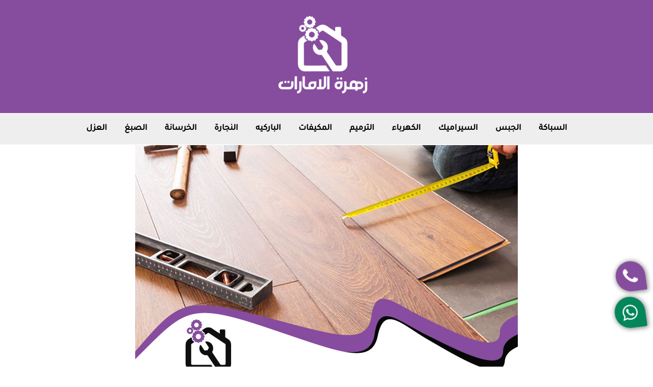

--- FILE ---
content_type: text/html; charset=UTF-8
request_url: https://www.zahrat-ae.com/%D8%AA%D8%B1%D9%83%D9%8A%D8%A8-%D8%A8%D8%A7%D8%B1%D9%83%D9%8A%D9%87-%D9%81%D9%8A-%D8%AF%D8%A8%D9%8A/
body_size: 41101
content:
<!DOCTYPE html>
<html dir="rtl" lang="ar" prefix="og: https://ogp.me/ns#">
<head><meta charset="UTF-8"><script>if(navigator.userAgent.match(/MSIE|Internet Explorer/i)||navigator.userAgent.match(/Trident\/7\..*?rv:11/i)){var href=document.location.href;if(!href.match(/[?&]nowprocket/)){if(href.indexOf("?")==-1){if(href.indexOf("#")==-1){document.location.href=href+"?nowprocket=1"}else{document.location.href=href.replace("#","?nowprocket=1#")}}else{if(href.indexOf("#")==-1){document.location.href=href+"&nowprocket=1"}else{document.location.href=href.replace("#","&nowprocket=1#")}}}}</script><script>(()=>{class RocketLazyLoadScripts{constructor(){this.v="2.0.4",this.userEvents=["keydown","keyup","mousedown","mouseup","mousemove","mouseover","mouseout","touchmove","touchstart","touchend","touchcancel","wheel","click","dblclick","input"],this.attributeEvents=["onblur","onclick","oncontextmenu","ondblclick","onfocus","onmousedown","onmouseenter","onmouseleave","onmousemove","onmouseout","onmouseover","onmouseup","onmousewheel","onscroll","onsubmit"]}async t(){this.i(),this.o(),/iP(ad|hone)/.test(navigator.userAgent)&&this.h(),this.u(),this.l(this),this.m(),this.k(this),this.p(this),this._(),await Promise.all([this.R(),this.L()]),this.lastBreath=Date.now(),this.S(this),this.P(),this.D(),this.O(),this.M(),await this.C(this.delayedScripts.normal),await this.C(this.delayedScripts.defer),await this.C(this.delayedScripts.async),await this.T(),await this.F(),await this.j(),await this.A(),window.dispatchEvent(new Event("rocket-allScriptsLoaded")),this.everythingLoaded=!0,this.lastTouchEnd&&await new Promise(t=>setTimeout(t,500-Date.now()+this.lastTouchEnd)),this.I(),this.H(),this.U(),this.W()}i(){this.CSPIssue=sessionStorage.getItem("rocketCSPIssue"),document.addEventListener("securitypolicyviolation",t=>{this.CSPIssue||"script-src-elem"!==t.violatedDirective||"data"!==t.blockedURI||(this.CSPIssue=!0,sessionStorage.setItem("rocketCSPIssue",!0))},{isRocket:!0})}o(){window.addEventListener("pageshow",t=>{this.persisted=t.persisted,this.realWindowLoadedFired=!0},{isRocket:!0}),window.addEventListener("pagehide",()=>{this.onFirstUserAction=null},{isRocket:!0})}h(){let t;function e(e){t=e}window.addEventListener("touchstart",e,{isRocket:!0}),window.addEventListener("touchend",function i(o){o.changedTouches[0]&&t.changedTouches[0]&&Math.abs(o.changedTouches[0].pageX-t.changedTouches[0].pageX)<10&&Math.abs(o.changedTouches[0].pageY-t.changedTouches[0].pageY)<10&&o.timeStamp-t.timeStamp<200&&(window.removeEventListener("touchstart",e,{isRocket:!0}),window.removeEventListener("touchend",i,{isRocket:!0}),"INPUT"===o.target.tagName&&"text"===o.target.type||(o.target.dispatchEvent(new TouchEvent("touchend",{target:o.target,bubbles:!0})),o.target.dispatchEvent(new MouseEvent("mouseover",{target:o.target,bubbles:!0})),o.target.dispatchEvent(new PointerEvent("click",{target:o.target,bubbles:!0,cancelable:!0,detail:1,clientX:o.changedTouches[0].clientX,clientY:o.changedTouches[0].clientY})),event.preventDefault()))},{isRocket:!0})}q(t){this.userActionTriggered||("mousemove"!==t.type||this.firstMousemoveIgnored?"keyup"===t.type||"mouseover"===t.type||"mouseout"===t.type||(this.userActionTriggered=!0,this.onFirstUserAction&&this.onFirstUserAction()):this.firstMousemoveIgnored=!0),"click"===t.type&&t.preventDefault(),t.stopPropagation(),t.stopImmediatePropagation(),"touchstart"===this.lastEvent&&"touchend"===t.type&&(this.lastTouchEnd=Date.now()),"click"===t.type&&(this.lastTouchEnd=0),this.lastEvent=t.type,t.composedPath&&t.composedPath()[0].getRootNode()instanceof ShadowRoot&&(t.rocketTarget=t.composedPath()[0]),this.savedUserEvents.push(t)}u(){this.savedUserEvents=[],this.userEventHandler=this.q.bind(this),this.userEvents.forEach(t=>window.addEventListener(t,this.userEventHandler,{passive:!1,isRocket:!0})),document.addEventListener("visibilitychange",this.userEventHandler,{isRocket:!0})}U(){this.userEvents.forEach(t=>window.removeEventListener(t,this.userEventHandler,{passive:!1,isRocket:!0})),document.removeEventListener("visibilitychange",this.userEventHandler,{isRocket:!0}),this.savedUserEvents.forEach(t=>{(t.rocketTarget||t.target).dispatchEvent(new window[t.constructor.name](t.type,t))})}m(){const t="return false",e=Array.from(this.attributeEvents,t=>"data-rocket-"+t),i="["+this.attributeEvents.join("],[")+"]",o="[data-rocket-"+this.attributeEvents.join("],[data-rocket-")+"]",s=(e,i,o)=>{o&&o!==t&&(e.setAttribute("data-rocket-"+i,o),e["rocket"+i]=new Function("event",o),e.setAttribute(i,t))};new MutationObserver(t=>{for(const n of t)"attributes"===n.type&&(n.attributeName.startsWith("data-rocket-")||this.everythingLoaded?n.attributeName.startsWith("data-rocket-")&&this.everythingLoaded&&this.N(n.target,n.attributeName.substring(12)):s(n.target,n.attributeName,n.target.getAttribute(n.attributeName))),"childList"===n.type&&n.addedNodes.forEach(t=>{if(t.nodeType===Node.ELEMENT_NODE)if(this.everythingLoaded)for(const i of[t,...t.querySelectorAll(o)])for(const t of i.getAttributeNames())e.includes(t)&&this.N(i,t.substring(12));else for(const e of[t,...t.querySelectorAll(i)])for(const t of e.getAttributeNames())this.attributeEvents.includes(t)&&s(e,t,e.getAttribute(t))})}).observe(document,{subtree:!0,childList:!0,attributeFilter:[...this.attributeEvents,...e]})}I(){this.attributeEvents.forEach(t=>{document.querySelectorAll("[data-rocket-"+t+"]").forEach(e=>{this.N(e,t)})})}N(t,e){const i=t.getAttribute("data-rocket-"+e);i&&(t.setAttribute(e,i),t.removeAttribute("data-rocket-"+e))}k(t){Object.defineProperty(HTMLElement.prototype,"onclick",{get(){return this.rocketonclick||null},set(e){this.rocketonclick=e,this.setAttribute(t.everythingLoaded?"onclick":"data-rocket-onclick","this.rocketonclick(event)")}})}S(t){function e(e,i){let o=e[i];e[i]=null,Object.defineProperty(e,i,{get:()=>o,set(s){t.everythingLoaded?o=s:e["rocket"+i]=o=s}})}e(document,"onreadystatechange"),e(window,"onload"),e(window,"onpageshow");try{Object.defineProperty(document,"readyState",{get:()=>t.rocketReadyState,set(e){t.rocketReadyState=e},configurable:!0}),document.readyState="loading"}catch(t){console.log("WPRocket DJE readyState conflict, bypassing")}}l(t){this.originalAddEventListener=EventTarget.prototype.addEventListener,this.originalRemoveEventListener=EventTarget.prototype.removeEventListener,this.savedEventListeners=[],EventTarget.prototype.addEventListener=function(e,i,o){o&&o.isRocket||!t.B(e,this)&&!t.userEvents.includes(e)||t.B(e,this)&&!t.userActionTriggered||e.startsWith("rocket-")||t.everythingLoaded?t.originalAddEventListener.call(this,e,i,o):(t.savedEventListeners.push({target:this,remove:!1,type:e,func:i,options:o}),"mouseenter"!==e&&"mouseleave"!==e||t.originalAddEventListener.call(this,e,t.savedUserEvents.push,o))},EventTarget.prototype.removeEventListener=function(e,i,o){o&&o.isRocket||!t.B(e,this)&&!t.userEvents.includes(e)||t.B(e,this)&&!t.userActionTriggered||e.startsWith("rocket-")||t.everythingLoaded?t.originalRemoveEventListener.call(this,e,i,o):t.savedEventListeners.push({target:this,remove:!0,type:e,func:i,options:o})}}J(t,e){this.savedEventListeners=this.savedEventListeners.filter(i=>{let o=i.type,s=i.target||window;return e!==o||t!==s||(this.B(o,s)&&(i.type="rocket-"+o),this.$(i),!1)})}H(){EventTarget.prototype.addEventListener=this.originalAddEventListener,EventTarget.prototype.removeEventListener=this.originalRemoveEventListener,this.savedEventListeners.forEach(t=>this.$(t))}$(t){t.remove?this.originalRemoveEventListener.call(t.target,t.type,t.func,t.options):this.originalAddEventListener.call(t.target,t.type,t.func,t.options)}p(t){let e;function i(e){return t.everythingLoaded?e:e.split(" ").map(t=>"load"===t||t.startsWith("load.")?"rocket-jquery-load":t).join(" ")}function o(o){function s(e){const s=o.fn[e];o.fn[e]=o.fn.init.prototype[e]=function(){return this[0]===window&&t.userActionTriggered&&("string"==typeof arguments[0]||arguments[0]instanceof String?arguments[0]=i(arguments[0]):"object"==typeof arguments[0]&&Object.keys(arguments[0]).forEach(t=>{const e=arguments[0][t];delete arguments[0][t],arguments[0][i(t)]=e})),s.apply(this,arguments),this}}if(o&&o.fn&&!t.allJQueries.includes(o)){const e={DOMContentLoaded:[],"rocket-DOMContentLoaded":[]};for(const t in e)document.addEventListener(t,()=>{e[t].forEach(t=>t())},{isRocket:!0});o.fn.ready=o.fn.init.prototype.ready=function(i){function s(){parseInt(o.fn.jquery)>2?setTimeout(()=>i.bind(document)(o)):i.bind(document)(o)}return"function"==typeof i&&(t.realDomReadyFired?!t.userActionTriggered||t.fauxDomReadyFired?s():e["rocket-DOMContentLoaded"].push(s):e.DOMContentLoaded.push(s)),o([])},s("on"),s("one"),s("off"),t.allJQueries.push(o)}e=o}t.allJQueries=[],o(window.jQuery),Object.defineProperty(window,"jQuery",{get:()=>e,set(t){o(t)}})}P(){const t=new Map;document.write=document.writeln=function(e){const i=document.currentScript,o=document.createRange(),s=i.parentElement;let n=t.get(i);void 0===n&&(n=i.nextSibling,t.set(i,n));const c=document.createDocumentFragment();o.setStart(c,0),c.appendChild(o.createContextualFragment(e)),s.insertBefore(c,n)}}async R(){return new Promise(t=>{this.userActionTriggered?t():this.onFirstUserAction=t})}async L(){return new Promise(t=>{document.addEventListener("DOMContentLoaded",()=>{this.realDomReadyFired=!0,t()},{isRocket:!0})})}async j(){return this.realWindowLoadedFired?Promise.resolve():new Promise(t=>{window.addEventListener("load",t,{isRocket:!0})})}M(){this.pendingScripts=[];this.scriptsMutationObserver=new MutationObserver(t=>{for(const e of t)e.addedNodes.forEach(t=>{"SCRIPT"!==t.tagName||t.noModule||t.isWPRocket||this.pendingScripts.push({script:t,promise:new Promise(e=>{const i=()=>{const i=this.pendingScripts.findIndex(e=>e.script===t);i>=0&&this.pendingScripts.splice(i,1),e()};t.addEventListener("load",i,{isRocket:!0}),t.addEventListener("error",i,{isRocket:!0}),setTimeout(i,1e3)})})})}),this.scriptsMutationObserver.observe(document,{childList:!0,subtree:!0})}async F(){await this.X(),this.pendingScripts.length?(await this.pendingScripts[0].promise,await this.F()):this.scriptsMutationObserver.disconnect()}D(){this.delayedScripts={normal:[],async:[],defer:[]},document.querySelectorAll("script[type$=rocketlazyloadscript]").forEach(t=>{t.hasAttribute("data-rocket-src")?t.hasAttribute("async")&&!1!==t.async?this.delayedScripts.async.push(t):t.hasAttribute("defer")&&!1!==t.defer||"module"===t.getAttribute("data-rocket-type")?this.delayedScripts.defer.push(t):this.delayedScripts.normal.push(t):this.delayedScripts.normal.push(t)})}async _(){await this.L();let t=[];document.querySelectorAll("script[type$=rocketlazyloadscript][data-rocket-src]").forEach(e=>{let i=e.getAttribute("data-rocket-src");if(i&&!i.startsWith("data:")){i.startsWith("//")&&(i=location.protocol+i);try{const o=new URL(i).origin;o!==location.origin&&t.push({src:o,crossOrigin:e.crossOrigin||"module"===e.getAttribute("data-rocket-type")})}catch(t){}}}),t=[...new Map(t.map(t=>[JSON.stringify(t),t])).values()],this.Y(t,"preconnect")}async G(t){if(await this.K(),!0!==t.noModule||!("noModule"in HTMLScriptElement.prototype))return new Promise(e=>{let i;function o(){(i||t).setAttribute("data-rocket-status","executed"),e()}try{if(navigator.userAgent.includes("Firefox/")||""===navigator.vendor||this.CSPIssue)i=document.createElement("script"),[...t.attributes].forEach(t=>{let e=t.nodeName;"type"!==e&&("data-rocket-type"===e&&(e="type"),"data-rocket-src"===e&&(e="src"),i.setAttribute(e,t.nodeValue))}),t.text&&(i.text=t.text),t.nonce&&(i.nonce=t.nonce),i.hasAttribute("src")?(i.addEventListener("load",o,{isRocket:!0}),i.addEventListener("error",()=>{i.setAttribute("data-rocket-status","failed-network"),e()},{isRocket:!0}),setTimeout(()=>{i.isConnected||e()},1)):(i.text=t.text,o()),i.isWPRocket=!0,t.parentNode.replaceChild(i,t);else{const i=t.getAttribute("data-rocket-type"),s=t.getAttribute("data-rocket-src");i?(t.type=i,t.removeAttribute("data-rocket-type")):t.removeAttribute("type"),t.addEventListener("load",o,{isRocket:!0}),t.addEventListener("error",i=>{this.CSPIssue&&i.target.src.startsWith("data:")?(console.log("WPRocket: CSP fallback activated"),t.removeAttribute("src"),this.G(t).then(e)):(t.setAttribute("data-rocket-status","failed-network"),e())},{isRocket:!0}),s?(t.fetchPriority="high",t.removeAttribute("data-rocket-src"),t.src=s):t.src="data:text/javascript;base64,"+window.btoa(unescape(encodeURIComponent(t.text)))}}catch(i){t.setAttribute("data-rocket-status","failed-transform"),e()}});t.setAttribute("data-rocket-status","skipped")}async C(t){const e=t.shift();return e?(e.isConnected&&await this.G(e),this.C(t)):Promise.resolve()}O(){this.Y([...this.delayedScripts.normal,...this.delayedScripts.defer,...this.delayedScripts.async],"preload")}Y(t,e){this.trash=this.trash||[];let i=!0;var o=document.createDocumentFragment();t.forEach(t=>{const s=t.getAttribute&&t.getAttribute("data-rocket-src")||t.src;if(s&&!s.startsWith("data:")){const n=document.createElement("link");n.href=s,n.rel=e,"preconnect"!==e&&(n.as="script",n.fetchPriority=i?"high":"low"),t.getAttribute&&"module"===t.getAttribute("data-rocket-type")&&(n.crossOrigin=!0),t.crossOrigin&&(n.crossOrigin=t.crossOrigin),t.integrity&&(n.integrity=t.integrity),t.nonce&&(n.nonce=t.nonce),o.appendChild(n),this.trash.push(n),i=!1}}),document.head.appendChild(o)}W(){this.trash.forEach(t=>t.remove())}async T(){try{document.readyState="interactive"}catch(t){}this.fauxDomReadyFired=!0;try{await this.K(),this.J(document,"readystatechange"),document.dispatchEvent(new Event("rocket-readystatechange")),await this.K(),document.rocketonreadystatechange&&document.rocketonreadystatechange(),await this.K(),this.J(document,"DOMContentLoaded"),document.dispatchEvent(new Event("rocket-DOMContentLoaded")),await this.K(),this.J(window,"DOMContentLoaded"),window.dispatchEvent(new Event("rocket-DOMContentLoaded"))}catch(t){console.error(t)}}async A(){try{document.readyState="complete"}catch(t){}try{await this.K(),this.J(document,"readystatechange"),document.dispatchEvent(new Event("rocket-readystatechange")),await this.K(),document.rocketonreadystatechange&&document.rocketonreadystatechange(),await this.K(),this.J(window,"load"),window.dispatchEvent(new Event("rocket-load")),await this.K(),window.rocketonload&&window.rocketonload(),await this.K(),this.allJQueries.forEach(t=>t(window).trigger("rocket-jquery-load")),await this.K(),this.J(window,"pageshow");const t=new Event("rocket-pageshow");t.persisted=this.persisted,window.dispatchEvent(t),await this.K(),window.rocketonpageshow&&window.rocketonpageshow({persisted:this.persisted})}catch(t){console.error(t)}}async K(){Date.now()-this.lastBreath>45&&(await this.X(),this.lastBreath=Date.now())}async X(){return document.hidden?new Promise(t=>setTimeout(t)):new Promise(t=>requestAnimationFrame(t))}B(t,e){return e===document&&"readystatechange"===t||(e===document&&"DOMContentLoaded"===t||(e===window&&"DOMContentLoaded"===t||(e===window&&"load"===t||e===window&&"pageshow"===t)))}static run(){(new RocketLazyLoadScripts).t()}}RocketLazyLoadScripts.run()})();</script>

<meta name="viewport" content="width=device-width, initial-scale=1">
	<link rel="profile" href="https://gmpg.org/xfn/11"> 
	
<!-- تحسين محرك البحث بواسطة رانك ماث - https://rankmath.com/ -->
<title>تركيب باركيه في دبي 0564420061 | زهرة الإمارات</title>
<link data-rocket-prefetch href="https://www.googletagmanager.com" rel="dns-prefetch">
<link data-rocket-prefetch href="https://cdnjs.cloudflare.com" rel="dns-prefetch">
<link crossorigin data-rocket-preload as="font" href="https://www.zahrat-ae.com/wp-content/cache/fonts/1/google-fonts/fonts/s/tajawal/v12/Iura6YBj_oCad4k1nzSBC45I.woff2" rel="preload">
<style id="wpr-usedcss">img:is([sizes=auto i],[sizes^="auto," i]){contain-intrinsic-size:3000px 1500px}address,body,dl,dt,fieldset,h1,h2,h3,html,iframe,legend,li,p,textarea,ul{border:0;font-size:100%;font-style:inherit;font-weight:inherit;margin:0;outline:0;padding:0;vertical-align:baseline}html{-webkit-text-size-adjust:100%;-ms-text-size-adjust:100%}body{margin:0}main,nav{display:block}progress{display:inline-block;vertical-align:baseline}a{background-color:transparent}a:active{outline:0}a,a:focus,a:hover,a:visited{text-decoration:none}img{border:0}svg:not(:root){overflow:hidden}code{font-size:1em}button,input,optgroup,select,textarea{color:inherit;font:inherit;margin:0}button{overflow:visible}button,select{text-transform:none}button,html input[type=button],input[type=submit]{-webkit-appearance:button;cursor:pointer}button[disabled],html input[disabled]{cursor:default}button::-moz-focus-inner,input::-moz-focus-inner{border:0;padding:0}input{line-height:normal}input[type=checkbox],input[type=radio]{box-sizing:border-box;padding:0}input[type=number]::-webkit-inner-spin-button,input[type=number]::-webkit-outer-spin-button{height:auto}fieldset{border:1px solid var(--ast-border-color);margin:0;padding:.35em .625em .75em}legend{border:0;padding:0}fieldset legend{margin-bottom:1.5em;padding:0 .5em}textarea{overflow:auto}optgroup{font-weight:700}table{border-collapse:collapse;border-spacing:0}.ast-container{max-width:100%}.ast-container{margin-right:auto;margin-left:auto;padding-right:20px;padding-left:20px}h1,h2,h3{clear:both}.entry-content :where(h1),h1{color:#808285;font-size:2em;line-height:1.2}.entry-content :where(h2),h2{color:#808285;font-size:1.7em;line-height:1.3}.entry-content :where(h3),h3{color:#808285;font-size:1.5em;line-height:1.4}.entry-content :where(h4){color:#808285;line-height:1.5;font-size:1.3em}.entry-content :where(h5){color:#808285;line-height:1.6;font-size:1.2em}.entry-content :where(h6){color:#808285;line-height:1.7;font-size:1.1em}html{box-sizing:border-box}*,:after,:before{box-sizing:inherit}body{color:#808285;background:#fff;font-style:normal}ul{margin:0 3em 1.5em 0}ul{list-style:disc}li>ul{margin-bottom:0;margin-right:1.5em}dt{font-weight:600}strong{font-weight:700}em,i{font-style:italic}address{margin:0 0 1.5em}address{font-style:italic}code,tt{font:1em Monaco,Consolas,"Andale Mono","DejaVu Sans Mono",monospace}img{height:auto;max-width:100%}.button,button,input,select,textarea{color:#808285;font-weight:400;font-size:100%;margin:0;vertical-align:baseline}button,input{line-height:normal}table{border:1px solid var(--ast-border-color)}table{border-collapse:separate;border-spacing:0;border-width:1px 1px 0 0;margin:0 0 1.5em;width:100%}.button,button,input[type=button],input[type=submit]{border:1px solid;border-color:var(--ast-border-color);border-radius:2px;background:#e6e6e6;padding:.6em 1em .4em;color:#fff}.button:focus,.button:hover,button:focus,button:hover,input[type=button]:focus,input[type=button]:hover,input[type=submit]:focus,input[type=submit]:hover{color:#fff;border-color:var(--ast-border-color)}.button:active,.button:focus,button:active,button:focus,input[type=button]:active,input[type=button]:focus,input[type=submit]:active,input[type=submit]:focus{border-color:var(--ast-border-color);outline:0}input[type=email],input[type=text],input[type=url],textarea{color:#666;border:1px solid var(--ast-border-color);border-radius:2px;-webkit-appearance:none}input[type=email]:focus,input[type=text]:focus,input[type=url]:focus,textarea:focus{color:#111}textarea{padding-right:3px;width:100%}a{color:#4169e1}a:focus,a:hover{color:#191970}a:focus{outline:dotted thin}a:hover{outline:0}.screen-reader-text{border:0;clip:rect(1px,1px,1px,1px);height:1px;margin:-1px;overflow:hidden;padding:0;position:absolute;width:1px;word-wrap:normal!important}.screen-reader-text:focus{background-color:#f1f1f1;border-radius:2px;box-shadow:0 0 2px 2px rgba(0,0,0,.6);clip:auto!important;color:#21759b;display:block;font-size:12.25px;font-size:.875rem;height:auto;right:5px;line-height:normal;padding:15px 23px 14px;text-decoration:none;top:5px;width:auto;z-index:100000}iframe,object{max-width:100%}::selection{color:#fff;background:#0274be}body{-webkit-font-smoothing:antialiased;-moz-osx-font-smoothing:grayscale}body:not(.logged-in){position:relative}#page{position:relative}a,a:focus{text-decoration:none}.site-footer a *,.site-header a *,a{transition:all .2s linear}img{vertical-align:middle}.entry-content :where(h1,h2,h3,h4,h5,h6){margin-bottom:20px}p{margin-bottom:1.75em}.button,input[type=button],input[type=submit]{border-radius:0;padding:18px 30px;border:0;box-shadow:none;text-shadow:none}.button:hover,input[type=button]:hover,input[type=submit]:hover{box-shadow:none}.button:active,.button:focus,input[type=button]:active,input[type=button]:focus,input[type=submit]:active,input[type=submit]:focus{box-shadow:none}.search-form .search-field{outline:0}.ast-search-menu-icon{position:relative;z-index:3}.site .skip-link{background-color:#f1f1f1;box-shadow:0 0 1px 1px rgba(0,0,0,.2);color:#21759b;display:block;font-family:Montserrat,"Helvetica Neue",sans-serif;font-size:14px;font-weight:700;right:-9999em;outline:0;padding:15px 23px 14px;text-decoration:none;text-transform:none;top:-9999em}.site .skip-link:focus{clip:auto;height:auto;right:6px;top:7px;width:auto;z-index:100000;outline:dotted thin}input,select{line-height:1}body,button,input[type=button],input[type=submit],textarea{line-height:1.85714285714286}.ast-single-post .entry-title,.ast-single-post .entry-title a{line-height:1.2}.entry-title,.entry-title a{font-weight:var(--ast-blog-title-font-weight,normal)}body{background-color:#fff}#page{display:block}#primary{width:100%}#primary{margin:4em 0}.ast-search-icon .astra-search-icon{font-size:1.3em}.main-navigation{height:100%;-js-display:inline-flex;display:inline-flex}.main-navigation ul{list-style:none;margin:0;padding-right:0;position:relative}.main-header-menu .menu-link,.main-header-menu>a{text-decoration:none;padding:0 1em;display:inline-block;transition:all .2s linear}.main-header-menu .menu-item{position:relative}.main-header-menu .menu-item.focus>.sub-menu,.main-header-menu .menu-item:hover>.sub-menu,.main-header-menu .menu-item>.sub-menu.toggled-on{left:auto;right:0;visibility:visible}.main-header-menu .menu-item.focus>.sub-menu .sub-menu.toggled-on,.main-header-menu .menu-item:hover>.sub-menu .sub-menu.toggled-on,.main-header-menu .menu-item>.sub-menu.toggled-on .sub-menu.toggled-on{right:100%;left:auto;visibility:visible}.main-header-menu .sub-menu{width:240px;background:#fff;right:-999em;position:absolute;top:100%;z-index:99999;visibility:hidden}@media (min-width:769px){.main-header-menu .sub-menu .menu-item.focus>.sub-menu,.main-header-menu .sub-menu .menu-item:hover>.sub-menu{right:100%;left:auto}}.main-header-menu .sub-menu .menu-link{padding:.9em 1em;display:block;word-wrap:break-word}#ast-desktop-header .main-header-menu .sub-menu .menu-item.menu-item-has-children>.menu-link .ast-header-navigation-arrow{position:absolute;left:.6em;top:50%;transform:translate(0,-50%) rotate(-270deg)}.main-header-menu .sub-menu .sub-menu{top:0}.submenu-with-border .sub-menu{border-width:1px;border-style:solid}.submenu-with-border .sub-menu .menu-link{border-width:0 0 1px;border-style:solid}.submenu-with-border .sub-menu .sub-menu{top:-2px}.ast-desktop .submenu-with-border .sub-menu>.menu-item:last-child>.menu-link{border-bottom-style:none}.ast-header-break-point .main-navigation{padding-right:0}.ast-header-break-point .main-navigation ul .menu-item .menu-link{padding:0 20px;display:inline-block;width:100%;border:0;border-bottom-width:1px;border-style:solid;border-color:var(--ast-border-color)}.ast-header-break-point .main-navigation .sub-menu .menu-item .menu-link{padding-right:30px}.ast-header-break-point .main-navigation .sub-menu .menu-item .menu-item .menu-link{padding-right:40px}.ast-header-break-point .main-navigation .sub-menu .menu-item .menu-item .menu-item .menu-link{padding-right:50px}.ast-header-break-point .main-navigation .sub-menu .menu-item .menu-item .menu-item .menu-item .menu-link{padding-right:60px}.ast-header-break-point .main-header-menu{background-color:#f9f9f9;border-top-width:0}.ast-header-break-point .main-header-menu .sub-menu{background-color:#f9f9f9;position:static;opacity:1;visibility:visible;border:0;width:auto}.ast-header-break-point .submenu-with-border .sub-menu{border:0}.ast-header-break-point .dropdown-menu-toggle{display:none}.ast-button-wrap{display:inline-block}.ast-button-wrap button{box-shadow:none;border:none}.ast-button-wrap .menu-toggle{padding:0;width:2.2em;height:2.1em;font-size:1.5em;font-weight:400;border-radius:2px;-webkit-font-smoothing:antialiased;-moz-osx-font-smoothing:grayscale;border-radius:2px;vertical-align:middle;line-height:1.85714285714286}.ast-button-wrap .menu-toggle.main-header-menu-toggle{padding:0 .5em;width:auto;text-align:center}.ast-button-wrap .menu-toggle:focus{outline:dotted thin}.header-main-layout-1 .ast-main-header-bar-alignment{margin-right:auto}.site-navigation{height:100%}.site-header .menu-link *{transition:none}.ast-header-break-point .main-header-bar-navigation{flex:auto}.ast-header-break-point .ast-main-header-bar-alignment{display:block;width:100%;flex:auto;order:4}.site-main .post-navigation{margin:0 0 1.5em;overflow:hidden}.post-navigation .nav-previous{position:relative;text-align:right}.post-navigation .nav-next{grid-column-start:2;text-align:left}.post-navigation a{background:0 0;font-size:1.06666rem;font-size:1rem;padding:0 var(--ast-post-nav-space,1.5em);height:2.33333em;line-height:calc(2.33333em - 3px)}.sticky{display:block}.hentry{margin:0 0 1.5em}.entry-content>:last-child{margin-bottom:0}body{overflow-x:hidden}.widget{margin:0 0 2.8em}.widget:last-child{margin-bottom:0}.widget select{max-width:100%}.widget ul{margin:0;list-style-type:none}.ast-builder-grid-row{display:grid;grid-template-columns:auto auto;align-items:center;grid-column-gap:20px;overflow-wrap:anywhere}.ast-builder-grid-row>.site-header-section{flex-wrap:nowrap}.ast-builder-footer-grid-columns{grid-column-gap:50px}.ast-builder-grid-row.ast-grid-center-col-layout{grid-template-columns:1fr auto 1fr}.ast-builder-layout-element{align-items:center}.ast-builder-grid-row.ast-grid-center-col-layout-only{-js-display:flex;display:flex;height:100%;justify-content:center}.ast-builder-grid-row.ast-grid-center-col-layout-only .ast-grid-section-center{flex-grow:1}.site-header-section{height:100%;min-height:0;align-items:center}.site-header-section>*{padding:0 10px}.site-header-section>div:first-child{padding-right:0}.site-header-section>div:last-child{padding-left:0}.site-header-section .ast-builder-menu{align-items:center}.ast-logo-title-inline .ast-site-identity{padding:1em 0;-js-display:inline-flex;display:inline-flex;vertical-align:middle;align-items:center;transition:all .2s linear}.ast-grid-section-center{justify-content:center}.ast-grid-section-center .ast-site-identity>:first-child{text-align:center}.ast-builder-social-element:hover{color:#0274be}.ahfb-svg-iconset{-js-display:inline-flex;display:inline-flex;align-self:center}.ahfb-svg-iconset svg{width:17px;height:17px;transition:none}.ahfb-svg-iconset svg>*{transition:none}.ast-footer-copyright p{margin-bottom:0}.ast-builder-grid-row-container{display:grid;align-content:center}.main-header-bar .main-header-bar-navigation{height:100%}.ast-nav-menu .sub-menu{line-height:1.45}.ast-builder-menu .main-navigation{padding:0}.ast-builder-menu .main-navigation>ul{align-self:center}.ast-footer-copyright,.ast-footer-social-wrap,.site-footer-focus-item{width:100%}.ast-header-break-point #ast-mobile-header{display:block}.ast-header-break-point .main-header-bar-navigation{line-height:3}.ast-header-break-point .main-header-bar-navigation .menu-item-has-children>.ast-menu-toggle{display:inline-block;position:absolute;font-size:inherit;top:0;left:20px;cursor:pointer;-webkit-font-smoothing:antialiased;-moz-osx-font-smoothing:grayscale;padding:0 .907em;font-weight:400;line-height:inherit}.ast-header-break-point .main-header-bar-navigation .menu-item-has-children .sub-menu{display:none}.ast-header-break-point .ast-mobile-header-wrap .ast-main-header-wrap .main-header-bar-navigation .ast-submenu-expanded>.ast-menu-toggle::before{transform:rotateX(180deg)}.ast-header-break-point .ast-nav-menu .sub-menu{line-height:3}.site-footer-section{justify-content:center}.site-footer-section>*{margin-bottom:10px}.site-footer-section>:last-child{margin-bottom:0}.ast-hfb-header.ast-header-break-point .main-header-bar-navigation{width:100%;margin:0}.ast-hfb-header .menu-toggle.toggled .ast-mobile-svg{display:none}.ast-hfb-header .menu-toggle.toggled .ast-close-svg{display:block}.menu-toggle .ast-close-svg{display:none}.ast-mobile-header-wrap .menu-toggle .mobile-menu-toggle-icon{-js-display:inline-flex;display:inline-flex;align-self:center}.ast-mobile-header-wrap .ast-button-wrap .menu-toggle.main-header-menu-toggle{-js-display:flex;display:flex;align-items:center;width:auto;height:auto}.menu-toggle .mobile-menu-toggle-icon{-js-display:inline-flex;display:inline-flex;align-self:center}.ast-button-wrap .menu-toggle.main-header-menu-toggle{padding:.5em;align-items:center;-js-display:flex;display:flex}.site-header{z-index:99;position:relative}.main-header-bar-wrap{position:relative}.main-header-bar{background-color:#fff;border-bottom-color:var(--ast-border-color);border-bottom-style:solid}.ast-header-break-point .main-header-bar{border:0}.ast-header-break-point .main-header-bar{border-bottom-color:var(--ast-border-color);border-bottom-style:solid}.main-header-bar{margin-right:auto;margin-left:auto}.ast-desktop .main-header-menu.ast-menu-shadow .sub-menu{box-shadow:0 4px 10px -2px rgba(0,0,0,.1)}.site-branding{line-height:1;align-self:center}.ast-menu-toggle{display:none;background:0 0;color:inherit;border-style:dotted;border-color:transparent}.ast-menu-toggle:focus,.ast-menu-toggle:hover{background:0 0;border-color:inherit;color:inherit}.ast-menu-toggle:focus{outline:dotted thin}.ast-main-header-nav-open .main-header-bar{padding-bottom:0}.main-header-bar{z-index:4;position:relative}.main-header-bar .main-header-bar-navigation:empty{padding:0}.main-header-bar .main-header-bar-navigation .sub-menu{line-height:1.45}.main-header-bar .main-header-bar-navigation .menu-item-has-children>.menu-link:after{line-height:normal}.ast-site-identity{padding:1em 0}.ast-header-break-point .site-header .main-header-bar-wrap .site-branding{flex:1;align-self:center}.ast-header-break-point .ast-site-identity{width:100%}.ast-header-break-point .main-header-bar{display:block;line-height:3}.ast-header-break-point .main-header-bar .main-header-bar-navigation{line-height:3}.ast-header-break-point .main-header-bar .main-header-bar-navigation .sub-menu{line-height:3}.ast-header-break-point .main-header-bar .main-header-bar-navigation .menu-item-has-children .sub-menu{display:none}.ast-header-break-point .main-header-bar .main-header-bar-navigation .menu-item-has-children>.ast-menu-toggle{display:inline-block;position:absolute;font-size:inherit;top:-1px;left:20px;cursor:pointer;-webkit-font-smoothing:antialiased;-moz-osx-font-smoothing:grayscale;padding:0 .907em;font-weight:400;line-height:inherit;transition:all .2s}.ast-header-break-point .main-header-bar .main-header-bar-navigation .ast-submenu-expanded>.ast-menu-toggle::before{transform:rotateX(180deg)}.ast-header-break-point .main-header-bar .main-header-bar-navigation .main-header-menu{border-top-width:0}.ast-header-break-point .main-navigation{display:block;width:100%}.ast-header-break-point .main-navigation ul ul{right:auto;left:auto}.ast-header-break-point .main-navigation .stack-on-mobile li{width:100%}.ast-header-break-point .main-navigation .widget{margin-bottom:1em}.ast-header-break-point .main-navigation .widget li{width:auto}.ast-header-break-point .main-navigation .widget:last-child{margin-bottom:0}.ast-header-break-point .main-header-bar-navigation{width:calc(100% + 40px);margin:0 -20px}.ast-header-break-point .main-header-menu ul ul{top:0}.ast-header-break-point .ast-builder-menu{width:100%}.ast-header-break-point .ast-mobile-header-wrap .ast-flex.stack-on-mobile{flex-wrap:wrap}.ast-desktop .main-header-menu>.menu-item .sub-menu:before{position:absolute;content:'';top:0;right:0;width:100%;transform:translateY(-100%)}input[type=email],input[type=number],input[type=text],input[type=url],select,textarea{color:#666;padding:.75em;height:auto;border-width:1px;border-style:solid;border-color:var(--ast-border-color);border-radius:2px;background:var(--ast-comment-inputs-background);box-shadow:none;box-sizing:border-box;transition:all .2s linear}input[type=email]:focus,input[type=text]:focus,input[type=url]:focus,select:focus,textarea:focus{background-color:#fff;border-color:var(--ast-border-color);box-shadow:none}input[type=button],input[type=button]:focus,input[type=button]:hover,input[type=submit],input[type=submit]:focus,input[type=submit]:hover{box-shadow:none}textarea{width:100%}.astra-dark-mode-enable input[type=email],.astra-dark-mode-enable input[type=number],.astra-dark-mode-enable input[type=text],.astra-dark-mode-enable input[type=url],.astra-dark-mode-enable textarea{background-color:var(--ast-global-color-secondary,--ast-global-color-5);color:var(--ast-global-color-2)!important;border:1px solid var(--ast-border-color)}.astra-dark-mode-enable input[type=email]:focus,.astra-dark-mode-enable input[type=number]:focus,.astra-dark-mode-enable input[type=text]:focus,.astra-dark-mode-enable input[type=url]:focus,.astra-dark-mode-enable textarea:focus{border:1px solid var(--ast-global-color-0)!important;background-color:var(--ast-global-color-secondary,--ast-global-color-5)!important}.astra-dark-mode-enable select{background-color:var(--ast-global-color-secondary,--ast-global-color-5);border-color:var(--ast-border-color);color:var(--ast-global-color-2)}.page .entry-header{margin-bottom:1.5em}.entry-header{margin-bottom:1.2em;word-wrap:break-word}.entry-content{word-wrap:break-word}.entry-content p{margin-bottom:1.6em}.entry-content::after{display:table;clear:both;content:''}.entry-title{margin-bottom:.2em}.single .entry-header{margin-bottom:2em}.single .post-navigation{margin:0;padding:2em 0 0;border-top:1px solid var(--ast-single-post-border,var(--ast-border-color))}@media (max-width:768px){.single .post-navigation{padding-top:1.5em}}.single .post-navigation a{margin:2px;display:inline-block;color:#000}.single .post-navigation a p{white-space:nowrap;text-overflow:ellipsis;overflow:hidden}@media (min-width:421px){.single .post-navigation .nav-links{-js-display:flex;display:flex;width:100%}.single .post-navigation .nav-links:not(:has(.nav-previous)){justify-content:flex-end}.single .post-navigation .nav-links .nav-previous+.nav-next{width:50%}.single .post-navigation .nav-next,.single .post-navigation .nav-previous{width:50%}}@media (max-width:420px){.single .post-navigation .ast-left-arrow,.single .post-navigation .ast-right-arrow{display:none}.single .post-navigation .nav-links:not(:has(.nav-previous)){justify-content:flex-end}.single .post-navigation .nav-next,.single .post-navigation .nav-previous{width:50%}.single .post-navigation .nav-next a,.single .post-navigation .nav-previous a{max-width:95%;width:100%}.single .post-navigation .nav-previous{margin-bottom:1em}}.single .entry-header .post-thumb{margin-bottom:2em}.single .entry-header .post-thumb img{margin-top:0;margin-bottom:0}.page .has-post-thumbnail .post-thumb img{margin-bottom:1.5em}.ast-flex{-js-display:flex;display:flex;flex-wrap:wrap}.ast-inline-flex{-js-display:inline-flex;display:inline-flex;align-items:center;flex-wrap:wrap;align-content:center}.ast-flex-grow-1{flex-grow:1}:root{--ast-post-nav-space:0;--ast-container-default-xlg-padding:3em;--ast-container-default-lg-padding:3em;--ast-container-default-slg-padding:2em;--ast-container-default-md-padding:3em;--ast-container-default-sm-padding:3em;--ast-container-default-xs-padding:2.4em;--ast-container-default-xxs-padding:1.8em;--ast-code-block-background:#EEEEEE;--ast-comment-inputs-background:#FAFAFA;--ast-normal-container-width:1200px;--ast-narrow-container-width:750px;--ast-blog-title-font-weight:normal;--ast-blog-meta-weight:inherit;--ast-global-color-primary:var(--ast-global-color-5);--ast-global-color-secondary:var(--ast-global-color-4);--ast-global-color-alternate-background:var(--ast-global-color-7);--ast-global-color-subtle-background:var(--ast-global-color-6);--ast-bg-style-guide:var(--ast-global-color-secondary,--ast-global-color-5);--ast-shadow-style-guide:0px 0px 4px 0 #00000057;--ast-global-dark-bg-style:#fff;--ast-global-dark-lfs:#fbfbfb;--ast-widget-bg-color:#fafafa;--ast-wc-container-head-bg-color:#fbfbfb;--ast-title-layout-bg:#eeeeee;--ast-search-border-color:#e7e7e7;--ast-lifter-hover-bg:#e6e6e6;--ast-gallery-block-color:#000;--srfm-color-input-label:var(--ast-global-color-2)}html{font-size:106.25%}a{color:var(--ast-global-color-0)}a:focus,a:hover{color:var(--ast-global-color-1)}body,button,input,select,textarea{font-family:Tajawal,sans-serif;font-weight:inherit;font-size:17px;font-size:1rem;line-height:var(--ast-body-line-height,1.65em)}.entry-content :where(h1,h2,h3,h4,h5,h6),h1,h2,h3{font-family:Tajawal,sans-serif;font-weight:600}header .custom-logo-link img{max-width:188px;width:188px}.entry-title{font-size:26px;font-size:1.5294117647059rem}.entry-content :where(h1),h1{font-size:48px;font-size:2.8235294117647rem;font-weight:600;font-family:Tajawal,sans-serif;line-height:1.4em}.entry-content :where(h2),h2{font-size:38px;font-size:2.2352941176471rem;font-weight:600;font-family:Tajawal,sans-serif;line-height:1.3em}.entry-content :where(h3),h3{font-size:30px;font-size:1.7647058823529rem;font-weight:600;font-family:Tajawal,sans-serif;line-height:1.3em}.entry-content :where(h4){font-size:24px;font-size:1.4117647058824rem;line-height:1.2em;font-weight:600;font-family:Tajawal,sans-serif}.entry-content :where(h5){font-size:21px;font-size:1.2352941176471rem;line-height:1.2em;font-weight:600;font-family:Tajawal,sans-serif}.entry-content :where(h6){font-size:17px;font-size:1rem;line-height:1.25em;font-weight:600;font-family:Tajawal,sans-serif}::selection{background-color:var(--ast-global-color-0);color:#fff}.entry-content :where(h1,h2,h3,h4,h5,h6),.entry-title a,body,h1,h2,h3{color:var(--ast-global-color-3)}input:focus,input[type=email]:focus,input[type=text]:focus,input[type=url]:focus,textarea:focus{border-color:var(--ast-global-color-0)}input[type=checkbox]:checked,input[type=checkbox]:focus:checked,input[type=checkbox]:hover:checked,input[type=radio]:checked{border-color:var(--ast-global-color-0);background-color:var(--ast-global-color-0);box-shadow:none}.single .nav-links .nav-next,.single .nav-links .nav-previous{color:var(--ast-global-color-0)}.entry-meta,.entry-meta *{line-height:1.45;color:var(--ast-global-color-0)}.entry-meta a:not(.ast-button):focus,.entry-meta a:not(.ast-button):focus *,.entry-meta a:not(.ast-button):hover,.entry-meta a:not(.ast-button):hover *,.post-navigation a:hover{color:var(--ast-global-color-1)}.single .post-navigation a{color:var(--ast-global-color-0)}.ast-search-menu-icon form.search-form{padding-right:0}.ast-search-menu-icon.slide-search input.search-field{width:0}.search-form input.search-field:focus{outline:0}.ast-single-post .entry-content a{text-decoration:underline}.ast-header-navigation-arrow:focus-visible,.ast-menu-toggle:focus-visible,.ast-search-menu-icon.slide-search a:focus-visible:focus-visible,.astra-search-icon:focus-visible,.site .skip-link:focus-visible,a:focus-visible{outline-style:dotted;outline-color:inherit;outline-width:thin}#ast-scroll-top:focus,[data-section=section-header-mobile-trigger] .ast-button-wrap .ast-mobile-menu-trigger-minimal:focus,input:focus,input[type=email]:focus,input[type=number]:focus,input[type=text]:focus,input[type=url]:focus,textarea:focus{border-style:dotted;border-color:inherit;border-width:thin}input{outline:0}.ast-logo-title-inline .site-logo-img{padding-right:1em}.site-logo-img img{transition:all .2s linear}.site>.ast-single-related-posts-container{margin-top:0}@media (max-width:921.9px){#ast-desktop-header{display:none}}@media(max-width:420px){.single .nav-links .nav-next,.single .nav-links .nav-previous{width:100%;text-align:center}}.ast-plain-container.ast-no-sidebar #primary{margin-top:0;margin-bottom:0}@media (min-width:1200px){.ast-plain-container.ast-no-sidebar #primary{margin-top:60px;margin-bottom:60px}}.ast-plain-container.ast-single-post #primary{margin-top:1px;margin-bottom:1px}#page{display:flex;flex-direction:column;min-height:100vh}.single .post-navigation a{line-height:1em;height:inherit}#page .site-content{flex-grow:1}.widget{margin-bottom:1.25em}.entry-title{margin-bottom:.5em}.hentry{margin-bottom:2em}.button,.menu-toggle,button,input#submit,input[type=button],input[type=submit]{border-style:solid;border-top-width:20px;border-right-width:20px;border-left-width:20px;border-bottom-width:20px;color:#fff;border-color:var(--ast-global-color-0);background-color:var(--ast-global-color-0);padding-top:10px;padding-right:20px;padding-bottom:10px;padding-left:20px;font-family:inherit;font-weight:inherit;line-height:1em;border-top-left-radius:30px;border-top-right-radius:30px;border-bottom-right-radius:30px;border-bottom-left-radius:30px}.menu-toggle:hover,button:focus,button:hover,input#submit:focus,input#submit:hover,input[type=button]:focus,input[type=button]:hover,input[type=submit]:focus,input[type=submit]:hover{color:#fff;background-color:var(--ast-global-color-1);border-color:var(--ast-global-color-1)}@media (min-width:544px){.ast-container{max-width:100%}}@media (min-width:922px){#ast-mobile-header{display:none}.ast-container{max-width:1240px}.site-content .ast-container{display:flex}.single-post .site-content>.ast-container{max-width:1200px}}.footer-widget-area[data-section^=section-fb-html-] .ast-builder-html-element{text-align:center}:root{--wp--custom--ast-default-block-top-padding:3em;--wp--custom--ast-default-block-right-padding:3em;--wp--custom--ast-default-block-bottom-padding:3em;--wp--custom--ast-default-block-left-padding:3em;--wp--custom--ast-container-width:1200px;--wp--custom--ast-content-width-size:1200px;--wp--custom--ast-wide-width-size:calc(1200px + var(--wp--custom--ast-default-block-left-padding) + var(--wp--custom--ast-default-block-right-padding))}@media(max-width:921px){:root{--wp--custom--ast-default-block-top-padding:3em;--wp--custom--ast-default-block-right-padding:2em;--wp--custom--ast-default-block-bottom-padding:3em;--wp--custom--ast-default-block-left-padding:2em}}@media(max-width:544px){:root{--wp--custom--ast-default-block-top-padding:3em;--wp--custom--ast-default-block-right-padding:1.5em;--wp--custom--ast-default-block-bottom-padding:3em;--wp--custom--ast-default-block-left-padding:1.5em}}:root{--ast-global-color-0:#864c9e;--ast-global-color-1:#3a3a3a;--ast-global-color-2:#3a3a3a;--ast-global-color-3:#4B4F58;--ast-global-color-4:#F5F5F5;--ast-global-color-5:#FFFFFF;--ast-global-color-6:#F2F5F7;--ast-global-color-7:#424242;--ast-global-color-8:#000000}:root{--ast-border-color:var(--ast-global-color-6)}.site .site-content #primary{margin-top:1px;margin-bottom:1px;margin-left:1px;margin-right:1px}header.entry-header:not(.related-entry-header){text-align:center}header.entry-header:not(.related-entry-header)>:not(:last-child){margin-bottom:10px}.ast-breadcrumbs .trail-items,.ast-breadcrumbs .trail-items li{display:inline-block;margin:0;padding:0;border:none;background:inherit;text-indent:0;text-decoration:none}.ast-breadcrumbs .trail-items{list-style:none}.trail-items li::after{padding:0 .3em;content:"\00bb"}.trail-items li:last-of-type::after{display:none}.entry-content :where(h1,h2,h3,h4,h5,h6),h1,h2,h3{color:var(--ast-global-color-0)}.entry-title a{color:var(--ast-global-color-0)}.ast-builder-layout-element[data-section=title_tagline]{display:flex}.ast-builder-menu-1{font-family:inherit;font-weight:600}.ast-builder-menu-1 .menu-item>.menu-link{color:var(--ast-global-color-8)}.ast-builder-menu-1 .menu-item>.ast-menu-toggle{color:var(--ast-global-color-8)}.ast-builder-menu-1 .sub-menu{border-top-width:2px;border-bottom-width:0;border-right-width:0;border-left-width:0;border-color:var(--ast-global-color-4);border-style:solid;border-top-left-radius:61px;border-top-right-radius:61px;border-bottom-right-radius:61px;border-bottom-left-radius:61px}.ast-builder-menu-1 .sub-menu .sub-menu{top:-2px}.ast-builder-menu-1 .main-header-menu>.menu-item>.astra-full-megamenu-wrapper,.ast-builder-menu-1 .main-header-menu>.menu-item>.sub-menu{margin-top:0}.ast-desktop .ast-builder-menu-1 .main-header-menu>.menu-item>.astra-full-megamenu-wrapper:before,.ast-desktop .ast-builder-menu-1 .main-header-menu>.menu-item>.sub-menu:before{height:calc(0px + 2px + 5px)}.ast-builder-menu-1 .sub-menu .menu-item:first-of-type>.menu-link{border-top-left-radius:calc(61px - 2px);border-top-right-radius:calc(61px - 2px)}.ast-builder-menu-1 .sub-menu .menu-item:last-of-type>.menu-link{border-bottom-right-radius:calc(61px - 2px);border-bottom-left-radius:calc(61px - 2px)}.ast-desktop .ast-builder-menu-1 .menu-item .sub-menu .menu-link{border-style:none}.ast-builder-menu-1{display:flex}@media (max-width:921px){.ast-plain-container.ast-no-sidebar #primary{padding:0}body,button,input,select,textarea{font-size:17px;font-size:1rem}.entry-content :where(h1),h1{font-size:40px}.entry-content :where(h2),h2{font-size:32px}.entry-content :where(h3),h3{font-size:26px}.entry-content :where(h4){font-size:20px;font-size:1.1764705882353rem}.entry-content :where(h5){font-size:17px;font-size:1rem}.entry-content :where(h6){font-size:15px;font-size:.88235294117647rem}header .custom-logo-link img{max-width:170px;width:170px}.site-content .ast-container{flex-direction:column}header.entry-header:not(.related-entry-header){text-align:right}.ast-header-break-point .ast-builder-layout-element[data-section=title_tagline]{display:flex}.ast-header-break-point .ast-builder-menu-1 .menu-item.menu-item-has-children>.ast-menu-toggle{top:0}.ast-builder-menu-1 .menu-item-has-children>.menu-link:after{content:unset}.ast-builder-menu-1 .main-header-menu>.menu-item>.astra-full-megamenu-wrapper,.ast-builder-menu-1 .main-header-menu>.menu-item>.sub-menu{margin-top:0}.ast-header-break-point .ast-builder-menu-1{display:flex}}@media (max-width:544px){.ast-search-menu-icon.ast-dropdown-active .search-field{width:170px}body,button,input,select,textarea{font-size:17px;font-size:1rem}.entry-content :where(h1),h1{font-size:36px}.entry-content :where(h2),h2{font-size:28px}.entry-content :where(h3),h3{font-size:22px}.entry-content :where(h4){font-size:18px;font-size:1.0588235294118rem}.entry-content :where(h5){font-size:15px;font-size:.88235294117647rem}.entry-content :where(h6){font-size:14px;font-size:.82352941176471rem}.ast-header-break-point .custom-logo-link img,.ast-header-break-point .site-branding img,header .custom-logo-link img{max-width:114px;width:114px}html{font-size:106.25%}header.entry-header:not(.related-entry-header){text-align:right}.ast-header-break-point .ast-builder-layout-element[data-section=title_tagline]{display:flex}.ast-header-break-point .ast-builder-menu-1 .menu-item.menu-item-has-children>.ast-menu-toggle{top:0}.ast-builder-menu-1 .main-header-menu>.menu-item>.astra-full-megamenu-wrapper,.ast-builder-menu-1 .main-header-menu>.menu-item>.sub-menu{margin-top:0}.ast-header-break-point .ast-builder-menu-1{display:flex}.ast-header-break-point .footer-widget-area[data-section=section-fb-html-1]{display:block}}.ast-builder-html-element p:first-child{margin-top:0}.ast-builder-html-element p:last-child{margin-bottom:0}.ast-header-break-point .main-header-bar .ast-builder-html-element{line-height:1.85714285714286}.footer-widget-area[data-section=section-fb-html-1] .ast-builder-html-element{color:var(--ast-global-color-5)}.footer-widget-area[data-section=section-fb-html-1] a{color:var(--ast-global-color-5)}.footer-widget-area[data-section=section-fb-html-1]{display:block}.footer-widget-area[data-section=section-fb-html-1] .ast-builder-html-element{text-align:center}.ast-footer-copyright{text-align:center}.ast-footer-copyright.site-footer-focus-item{color:var(--ast-global-color-5)}.ast-footer-copyright.site-footer-focus-item{font-size:19px;font-size:1.1176470588235rem}.ast-footer-copyright.ast-builder-layout-element{display:flex}[data-section^=section-fb-social-icons-] .footer-social-inner-wrap{text-align:center}.ast-footer-social-wrap{width:100%}.ast-footer-social-wrap .ast-builder-social-element:first-child{margin-right:0}.ast-footer-social-wrap .ast-builder-social-element:last-child{margin-left:0}.ast-builder-social-element{line-height:1;color:#3a3a3a;background:0 0;vertical-align:middle;transition:all 10ms;margin-right:6px;margin-left:6px;justify-content:center;align-items:center}.ast-footer-social-1-wrap .ast-builder-social-element{padding:9px;border-top-left-radius:1px;border-top-right-radius:50px;border-bottom-right-radius:50px;border-bottom-left-radius:50px}.ast-footer-social-1-wrap .ast-builder-social-element svg{width:28px;height:28px}.ast-footer-social-1-wrap .ast-social-color-type-custom svg{fill:var(--ast-global-color-0)}.ast-footer-social-1-wrap .ast-builder-social-element{background:var(--ast-global-color-5)}[data-section=section-fb-social-icons-1] .footer-social-inner-wrap{text-align:center}.ast-builder-layout-element[data-section=section-fb-social-icons-1]{display:flex}.site-primary-footer-wrap{padding-top:45px;padding-bottom:45px}.site-primary-footer-wrap[data-section=section-primary-footer-builder]{background-color:var(--ast-global-color-0);background-image:none;border-style:solid;border-width:0;border-top-width:1px;border-top-color:var(--ast-global-color-subtle-background,--ast-global-color-7)}.site-primary-footer-wrap[data-section=section-primary-footer-builder] .ast-builder-grid-row{max-width:1200px;margin-left:auto;margin-right:auto}.site-primary-footer-wrap[data-section=section-primary-footer-builder] .ast-builder-grid-row,.site-primary-footer-wrap[data-section=section-primary-footer-builder] .site-footer-section{align-items:flex-start}.ast-builder-grid-row-full .ast-builder-grid-row{grid-template-columns:1fr}@media (max-width:921px){.ast-header-break-point .footer-widget-area[data-section=section-fb-html-1]{display:block}.footer-widget-area[data-section=section-fb-html-1] .ast-builder-html-element{text-align:center}.ast-footer-copyright{text-align:center}.ast-header-break-point .ast-footer-copyright.ast-builder-layout-element{display:flex}[data-section=section-fb-social-icons-1] .footer-social-inner-wrap{text-align:center}.ast-header-break-point .ast-builder-layout-element[data-section=section-fb-social-icons-1]{display:flex}.site-primary-footer-wrap[data-section=section-primary-footer-builder].ast-footer-row-tablet-stack .site-footer-section{display:block;margin-bottom:10px}.ast-builder-grid-row-container.ast-builder-grid-row-tablet-full .ast-builder-grid-row{grid-template-columns:1fr}}@media (max-width:544px){.footer-widget-area[data-section=section-fb-html-1] .ast-builder-html-element{text-align:center}.ast-footer-copyright{text-align:center}.ast-header-break-point .ast-footer-copyright.ast-builder-layout-element{display:flex}[data-section=section-fb-social-icons-1] .footer-social-inner-wrap{text-align:center}.ast-header-break-point .ast-builder-layout-element[data-section=section-fb-social-icons-1]{display:flex}.site-primary-footer-wrap[data-section=section-primary-footer-builder].ast-footer-row-mobile-stack .site-footer-section{display:block;margin-bottom:10px}.ast-builder-grid-row-container.ast-builder-grid-row-mobile-full .ast-builder-grid-row{grid-template-columns:1fr}.ast-header-break-point .site-primary-footer-wrap[data-section=section-primary-footer-builder]{display:grid}}.site-primary-footer-wrap[data-section=section-primary-footer-builder]{display:grid}.footer-widget-area[data-section=sidebar-widgets-footer-widget-1].footer-widget-area-inner{text-align:right}.footer-widget-area.widget-area.site-footer-focus-item{width:auto}.footer-widget-area[data-section=sidebar-widgets-footer-widget-1]{display:block}@media (max-width:921px){.ast-header-break-point .site-primary-footer-wrap[data-section=section-primary-footer-builder]{display:grid}.footer-widget-area[data-section=sidebar-widgets-footer-widget-1].footer-widget-area-inner{text-align:center}.ast-header-break-point .footer-widget-area[data-section=sidebar-widgets-footer-widget-1]{display:block}.ast-plain-container{background-color:var(--ast-global-color-5);background-image:none}}@media (max-width:544px){.footer-widget-area[data-section=sidebar-widgets-footer-widget-1].footer-widget-area-inner{text-align:center}.ast-header-break-point .footer-widget-area[data-section=sidebar-widgets-footer-widget-1]{display:block}.ast-plain-container{background-color:var(--ast-global-color-5);background-image:none}}.ast-header-break-point .main-header-bar{border-bottom-width:1px}.main-header-menu .menu-item{-js-display:flex;display:flex;-webkit-box-pack:center;-webkit-justify-content:center;-moz-box-pack:center;-ms-flex-pack:center;justify-content:center;-webkit-box-orient:vertical;-webkit-box-direction:normal;-webkit-flex-direction:column;-moz-box-orient:vertical;-moz-box-direction:normal;-ms-flex-direction:column;flex-direction:column}.main-header-menu>.menu-item>.menu-link{height:100%;-webkit-box-align:center;-webkit-align-items:center;-moz-box-align:center;-ms-flex-align:center;align-items:center;-js-display:flex;display:flex}.ast-mobile-popup-content .ast-submenu-expanded>.ast-menu-toggle{transform:rotateX(180deg);overflow-y:auto}.ast-plain-container{background-color:var(--ast-global-color-5);background-image:none}.ast-related-post-title,.entry-meta *{word-break:break-word}.ast-related-post-content .entry-header,.ast-related-post-content .entry-meta{margin:1em auto;padding:0}.ast-related-posts-wrapper{display:grid;grid-column-gap:25px;grid-row-gap:25px}.ast-related-post-featured-section,.ast-related-posts-wrapper .ast-related-post{padding:0;margin:0;width:100%;position:relative}.ast-related-posts-inner-section{height:100%}.post-has-thumb+.entry-content,.post-has-thumb+.entry-header{margin-top:1em}.ast-related-post-content .entry-meta{margin-top:.5em}.ast-related-posts-inner-section .post-thumb-img-content{margin:0;position:relative}.ast-single-related-posts-container{border-top:1px solid var(--ast-single-post-border,var(--ast-border-color))}.ast-single-related-posts-container{padding-top:2em}.ast-related-posts-title-section{padding-bottom:2em}.ast-single-related-posts-container .ast-related-posts-wrapper{grid-template-columns:repeat(2,1fr)}.ast-single-related-posts-container{background-color:var(--ast-global-color-5);background-image:none}.ast-related-posts-title{font-size:30px;font-size:1.7647058823529rem;line-height:1.6em}.ast-related-posts-title-section .ast-related-posts-title{text-align:center}.ast-related-post-content .entry-header .ast-related-post-title,.ast-related-post-content .entry-header .ast-related-post-title a{font-size:20px;font-size:1.1764705882353rem;line-height:1em}.ast-related-post-content .entry-meta,.ast-related-post-content .entry-meta *{font-size:14px;font-size:.82352941176471rem;line-height:1.6em}@media (max-width:921px){.ast-single-related-posts-container .ast-related-posts-wrapper .ast-related-post{width:100%}.ast-single-related-posts-container .ast-related-posts-wrapper{grid-template-columns:repeat(2,1fr)}.ast-single-related-posts-container{background-color:var(--ast-global-color-5);background-image:none}}@media (max-width:544px){.ast-related-posts-title-section{padding-bottom:1.5em}.ast-single-related-posts-container .ast-related-posts-wrapper{grid-template-columns:1fr}.ast-single-related-posts-container{background-color:var(--ast-global-color-5);background-image:none}}.site .ast-single-related-posts-container{padding-top:2.5em;padding-bottom:2.5em;padding-left:2.5em;padding-right:2.5em;margin-top:2em}.ast-desktop-header-content>*,.ast-mobile-header-content>*{padding:10px 0;height:auto}.ast-desktop-header-content>:first-child,.ast-mobile-header-content>:first-child{padding-top:10px}.ast-desktop-header-content>.ast-builder-menu,.ast-mobile-header-content>.ast-builder-menu{padding-top:0}.ast-desktop-header-content>:last-child,.ast-mobile-header-content>:last-child{padding-bottom:0}.ast-desktop-header-content .main-header-bar-navigation .ast-submenu-expanded>.ast-menu-toggle::before{transform:rotateX(180deg)}#ast-desktop-header .ast-desktop-header-content,.ast-desktop-header-content .ast-search-icon,.ast-main-header-nav-open.ast-popup-nav-open .ast-desktop-header-content,.ast-main-header-nav-open.ast-popup-nav-open .ast-mobile-header-wrap .ast-mobile-header-content,.ast-mobile-header-content .ast-search-icon,.ast-mobile-header-wrap .ast-mobile-header-content{display:none}.ast-main-header-nav-open.ast-header-break-point #ast-desktop-header .ast-desktop-header-content,.ast-main-header-nav-open.ast-header-break-point .ast-mobile-header-wrap .ast-mobile-header-content{display:block}.ast-desktop .ast-desktop-header-content .astra-menu-animation-fade>.menu-item .menu-item>.sub-menu,.ast-desktop .ast-desktop-header-content .astra-menu-animation-fade>.menu-item>.sub-menu{opacity:1;visibility:visible}.ast-desktop-header-content .ast-search-menu-icon,.ast-desktop-header-content .ast-search-menu-icon.slide-search,.ast-mobile-header-content .ast-search-menu-icon,.ast-mobile-header-content .ast-search-menu-icon.slide-search{width:100%;position:relative;display:block;left:auto;transform:none}.ast-desktop-header-content .ast-search-menu-icon .search-form,.ast-desktop-header-content .ast-search-menu-icon.slide-search .search-form,.ast-mobile-header-content .ast-search-menu-icon .search-form,.ast-mobile-header-content .ast-search-menu-icon.slide-search .search-form{left:0;visibility:visible;opacity:1;position:relative;top:auto;transform:none;padding:0;display:block;overflow:hidden}.ast-desktop-header-content .ast-search-menu-icon .search-field,.ast-mobile-header-content .ast-search-menu-icon .search-field{width:100%;padding-left:5.5em}.ast-desktop-header-content,.ast-mobile-header-wrap .ast-mobile-header-content{background-color:#fff}.ast-desktop-header-content>*,.ast-desktop-popup-content>*,.ast-mobile-header-content>*,.ast-mobile-popup-content>*{padding-top:0;padding-bottom:0}.content-align-flex-start .ast-builder-layout-element{justify-content:flex-start}.content-align-flex-start .main-header-menu{text-align:right}.ast-mobile-header-wrap .ast-primary-header-bar,.ast-primary-header-bar .site-primary-header-wrap{min-height:80px}.ast-desktop .ast-primary-header-bar .main-header-menu>.menu-item{line-height:80px}.ast-header-break-point #masthead .ast-mobile-header-wrap .ast-below-header-bar,.ast-header-break-point #masthead .ast-mobile-header-wrap .ast-primary-header-bar{padding-left:20px;padding-right:20px}.ast-header-break-point .ast-primary-header-bar{border-bottom-width:1px;border-bottom-color:var(--ast-global-color-5);border-bottom-style:solid}@media (min-width:922px){.main-header-bar{border-bottom-width:1px}.ast-builder-menu .main-navigation>ul>li:last-child a{margin-left:0}.ast-primary-header-bar{border-bottom-width:1px;border-bottom-color:var(--ast-global-color-5);border-bottom-style:solid}}.ast-primary-header-bar{background-color:var(--ast-global-color-0);background-image:none}.ast-primary-header-bar{display:block}[data-section=section-header-mobile-trigger] .ast-button-wrap .ast-mobile-menu-trigger-minimal{color:var(--ast-global-color-0);border:none;background:0 0}[data-section=section-header-mobile-trigger] .ast-button-wrap .mobile-menu-toggle-icon .ast-mobile-svg{width:28px;height:28px;fill:var(--ast-global-color-0)}.ast-builder-menu-mobile .main-navigation .menu-item-has-children>.menu-link:after{content:unset}.ast-hfb-header .ast-builder-menu-mobile .main-header-menu,.ast-hfb-header .ast-builder-menu-mobile .main-navigation .menu-item .menu-link,.ast-hfb-header .ast-builder-menu-mobile .main-navigation .menu-item .sub-menu .menu-link{border-style:none}.ast-builder-menu-mobile .main-navigation .menu-item.menu-item-has-children>.ast-menu-toggle{top:0}@media (max-width:921px){.ast-header-break-point .ast-primary-header-bar{display:grid}.ast-builder-menu-mobile .main-navigation .menu-item.menu-item-has-children>.ast-menu-toggle{top:0}.ast-builder-menu-mobile .main-navigation .menu-item-has-children>.menu-link:after{content:unset}.ast-header-break-point .ast-builder-menu-mobile .main-navigation{display:block}}@media (max-width:544px){.ast-header-break-point .ast-primary-header-bar{display:grid}.ast-builder-menu-mobile .main-navigation .menu-item.menu-item-has-children>.ast-menu-toggle{top:0}.ast-header-break-point .ast-builder-menu-mobile .main-navigation{display:block}}.ast-builder-menu-mobile .main-navigation{display:block}.ast-below-header .main-header-bar-navigation{height:100%}.ast-header-break-point .ast-mobile-header-wrap .ast-below-header-wrap .main-header-bar-navigation .ast-submenu-expanded>.ast-menu-toggle::before{transform:rotateX(180deg)}#masthead .ast-mobile-header-wrap .ast-below-header-bar{padding-left:20px;padding-right:20px}.ast-below-header-bar .site-below-header-wrap,.ast-mobile-header-wrap .ast-below-header-bar{min-height:60px}.ast-desktop .ast-below-header-bar .main-header-menu>.menu-item{line-height:60px}.ast-below-header-bar{border-bottom-width:1px;border-bottom-color:var(--ast-global-color-subtle-background,--ast-global-color-7);border-bottom-style:solid}.ast-below-header-bar{background-color:#eee}.ast-header-break-point .ast-below-header-bar{background-color:#eee}.ast-below-header-bar{display:block}@media (max-width:921px){.ast-header-break-point .ast-below-header-bar{display:grid}}@media (max-width:544px){.ast-header-break-point .ast-below-header-bar{display:grid}}@font-face{font-family:Tajawal;font-style:normal;font-weight:400;font-display:swap;src:url(https://www.zahrat-ae.com/wp-content/cache/fonts/1/google-fonts/fonts/s/tajawal/v12/Iura6YBj_oCad4k1nzSBC45I.woff2) format('woff2');unicode-range:U+0600-06FF,U+0750-077F,U+0870-088E,U+0890-0891,U+0897-08E1,U+08E3-08FF,U+200C-200E,U+2010-2011,U+204F,U+2E41,U+FB50-FDFF,U+FE70-FE74,U+FE76-FEFC,U+102E0-102FB,U+10E60-10E7E,U+10EC2-10EC4,U+10EFC-10EFF,U+1EE00-1EE03,U+1EE05-1EE1F,U+1EE21-1EE22,U+1EE24,U+1EE27,U+1EE29-1EE32,U+1EE34-1EE37,U+1EE39,U+1EE3B,U+1EE42,U+1EE47,U+1EE49,U+1EE4B,U+1EE4D-1EE4F,U+1EE51-1EE52,U+1EE54,U+1EE57,U+1EE59,U+1EE5B,U+1EE5D,U+1EE5F,U+1EE61-1EE62,U+1EE64,U+1EE67-1EE6A,U+1EE6C-1EE72,U+1EE74-1EE77,U+1EE79-1EE7C,U+1EE7E,U+1EE80-1EE89,U+1EE8B-1EE9B,U+1EEA1-1EEA3,U+1EEA5-1EEA9,U+1EEAB-1EEBB,U+1EEF0-1EEF1}@font-face{font-family:Tajawal;font-style:normal;font-weight:400;font-display:swap;src:url(https://www.zahrat-ae.com/wp-content/cache/fonts/1/google-fonts/fonts/s/tajawal/v12/Iura6YBj_oCad4k1nzGBCw.woff2) format('woff2');unicode-range:U+0000-00FF,U+0131,U+0152-0153,U+02BB-02BC,U+02C6,U+02DA,U+02DC,U+0304,U+0308,U+0329,U+2000-206F,U+20AC,U+2122,U+2191,U+2193,U+2212,U+2215,U+FEFF,U+FFFD}@font-face{font-family:Tajawal;font-style:normal;font-weight:500;font-display:swap;src:url(https://www.zahrat-ae.com/wp-content/cache/fonts/1/google-fonts/fonts/s/tajawal/v12/Iurf6YBj_oCad4k1l8KiHrRpiYlJ.woff2) format('woff2');unicode-range:U+0600-06FF,U+0750-077F,U+0870-088E,U+0890-0891,U+0897-08E1,U+08E3-08FF,U+200C-200E,U+2010-2011,U+204F,U+2E41,U+FB50-FDFF,U+FE70-FE74,U+FE76-FEFC,U+102E0-102FB,U+10E60-10E7E,U+10EC2-10EC4,U+10EFC-10EFF,U+1EE00-1EE03,U+1EE05-1EE1F,U+1EE21-1EE22,U+1EE24,U+1EE27,U+1EE29-1EE32,U+1EE34-1EE37,U+1EE39,U+1EE3B,U+1EE42,U+1EE47,U+1EE49,U+1EE4B,U+1EE4D-1EE4F,U+1EE51-1EE52,U+1EE54,U+1EE57,U+1EE59,U+1EE5B,U+1EE5D,U+1EE5F,U+1EE61-1EE62,U+1EE64,U+1EE67-1EE6A,U+1EE6C-1EE72,U+1EE74-1EE77,U+1EE79-1EE7C,U+1EE7E,U+1EE80-1EE89,U+1EE8B-1EE9B,U+1EEA1-1EEA3,U+1EEA5-1EEA9,U+1EEAB-1EEBB,U+1EEF0-1EEF1}@font-face{font-family:Tajawal;font-style:normal;font-weight:500;font-display:swap;src:url(https://www.zahrat-ae.com/wp-content/cache/fonts/1/google-fonts/fonts/s/tajawal/v12/Iurf6YBj_oCad4k1l8KiHrFpiQ.woff2) format('woff2');unicode-range:U+0000-00FF,U+0131,U+0152-0153,U+02BB-02BC,U+02C6,U+02DA,U+02DC,U+0304,U+0308,U+0329,U+2000-206F,U+20AC,U+2122,U+2191,U+2193,U+2212,U+2215,U+FEFF,U+FFFD}img.emoji{display:inline!important;border:none!important;box-shadow:none!important;height:1em!important;width:1em!important;margin:0 .07em!important;vertical-align:-.1em!important;background:0 0!important;padding:0!important}:root{--wp-block-synced-color:#7a00df;--wp-block-synced-color--rgb:122,0,223;--wp-bound-block-color:var(--wp-block-synced-color);--wp-editor-canvas-background:#ddd;--wp-admin-theme-color:#007cba;--wp-admin-theme-color--rgb:0,124,186;--wp-admin-theme-color-darker-10:#006ba1;--wp-admin-theme-color-darker-10--rgb:0,107,160.5;--wp-admin-theme-color-darker-20:#005a87;--wp-admin-theme-color-darker-20--rgb:0,90,135;--wp-admin-border-width-focus:2px}@media (min-resolution:192dpi){:root{--wp-admin-border-width-focus:1.5px}}:root{--wp--preset--font-size--normal:16px;--wp--preset--font-size--huge:42px}.screen-reader-text{border:0;clip-path:inset(50%);height:1px;margin:-1px;overflow:hidden;padding:0;position:absolute;width:1px;word-wrap:normal!important}.screen-reader-text:focus{background-color:#ddd;clip-path:none;color:#444;display:block;font-size:1em;height:auto;left:5px;line-height:normal;padding:15px 23px 14px;text-decoration:none;top:5px;width:auto;z-index:100000}html :where(.has-border-color){border-style:solid}html :where([style*=border-top-color]){border-top-style:solid}html :where([style*=border-right-color]){border-right-style:solid}html :where([style*=border-bottom-color]){border-bottom-style:solid}html :where([style*=border-left-color]){border-left-style:solid}html :where([style*=border-width]){border-style:solid}html :where([style*=border-top-width]){border-top-style:solid}html :where([style*=border-right-width]){border-right-style:solid}html :where([style*=border-bottom-width]){border-bottom-style:solid}html :where([style*=border-left-width]){border-left-style:solid}html :where(img[class*=wp-image-]){height:auto;max-width:100%}:where(figure){margin:0 0 1em}html :where(.is-position-sticky){--wp-admin--admin-bar--position-offset:var(--wp-admin--admin-bar--height,0px)}@media screen and (max-width:600px){html :where(.is-position-sticky){--wp-admin--admin-bar--position-offset:0px}}:root{--wp--preset--aspect-ratio--square:1;--wp--preset--aspect-ratio--4-3:4/3;--wp--preset--aspect-ratio--3-4:3/4;--wp--preset--aspect-ratio--3-2:3/2;--wp--preset--aspect-ratio--2-3:2/3;--wp--preset--aspect-ratio--16-9:16/9;--wp--preset--aspect-ratio--9-16:9/16;--wp--preset--color--black:#000000;--wp--preset--color--cyan-bluish-gray:#abb8c3;--wp--preset--color--white:#ffffff;--wp--preset--color--pale-pink:#f78da7;--wp--preset--color--vivid-red:#cf2e2e;--wp--preset--color--luminous-vivid-orange:#ff6900;--wp--preset--color--luminous-vivid-amber:#fcb900;--wp--preset--color--light-green-cyan:#7bdcb5;--wp--preset--color--vivid-green-cyan:#00d084;--wp--preset--color--pale-cyan-blue:#8ed1fc;--wp--preset--color--vivid-cyan-blue:#0693e3;--wp--preset--color--vivid-purple:#9b51e0;--wp--preset--color--ast-global-color-0:var(--ast-global-color-0);--wp--preset--color--ast-global-color-1:var(--ast-global-color-1);--wp--preset--color--ast-global-color-2:var(--ast-global-color-2);--wp--preset--color--ast-global-color-3:var(--ast-global-color-3);--wp--preset--color--ast-global-color-4:var(--ast-global-color-4);--wp--preset--color--ast-global-color-5:var(--ast-global-color-5);--wp--preset--color--ast-global-color-6:var(--ast-global-color-6);--wp--preset--color--ast-global-color-7:var(--ast-global-color-7);--wp--preset--color--ast-global-color-8:var(--ast-global-color-8);--wp--preset--gradient--vivid-cyan-blue-to-vivid-purple:linear-gradient(135deg,rgb(6, 147, 227) 0%,rgb(155, 81, 224) 100%);--wp--preset--gradient--light-green-cyan-to-vivid-green-cyan:linear-gradient(135deg,rgb(122, 220, 180) 0%,rgb(0, 208, 130) 100%);--wp--preset--gradient--luminous-vivid-amber-to-luminous-vivid-orange:linear-gradient(135deg,rgb(252, 185, 0) 0%,rgb(255, 105, 0) 100%);--wp--preset--gradient--luminous-vivid-orange-to-vivid-red:linear-gradient(135deg,rgb(255, 105, 0) 0%,rgb(207, 46, 46) 100%);--wp--preset--gradient--very-light-gray-to-cyan-bluish-gray:linear-gradient(135deg,rgb(238, 238, 238) 0%,rgb(169, 184, 195) 100%);--wp--preset--gradient--cool-to-warm-spectrum:linear-gradient(135deg,rgb(74, 234, 220) 0%,rgb(151, 120, 209) 20%,rgb(207, 42, 186) 40%,rgb(238, 44, 130) 60%,rgb(251, 105, 98) 80%,rgb(254, 248, 76) 100%);--wp--preset--gradient--blush-light-purple:linear-gradient(135deg,rgb(255, 206, 236) 0%,rgb(152, 150, 240) 100%);--wp--preset--gradient--blush-bordeaux:linear-gradient(135deg,rgb(254, 205, 165) 0%,rgb(254, 45, 45) 50%,rgb(107, 0, 62) 100%);--wp--preset--gradient--luminous-dusk:linear-gradient(135deg,rgb(255, 203, 112) 0%,rgb(199, 81, 192) 50%,rgb(65, 88, 208) 100%);--wp--preset--gradient--pale-ocean:linear-gradient(135deg,rgb(255, 245, 203) 0%,rgb(182, 227, 212) 50%,rgb(51, 167, 181) 100%);--wp--preset--gradient--electric-grass:linear-gradient(135deg,rgb(202, 248, 128) 0%,rgb(113, 206, 126) 100%);--wp--preset--gradient--midnight:linear-gradient(135deg,rgb(2, 3, 129) 0%,rgb(40, 116, 252) 100%);--wp--preset--font-size--small:13px;--wp--preset--font-size--medium:20px;--wp--preset--font-size--large:36px;--wp--preset--font-size--x-large:42px;--wp--preset--spacing--20:0.44rem;--wp--preset--spacing--30:0.67rem;--wp--preset--spacing--40:1rem;--wp--preset--spacing--50:1.5rem;--wp--preset--spacing--60:2.25rem;--wp--preset--spacing--70:3.38rem;--wp--preset--spacing--80:5.06rem;--wp--preset--shadow--natural:6px 6px 9px rgba(0, 0, 0, .2);--wp--preset--shadow--deep:12px 12px 50px rgba(0, 0, 0, .4);--wp--preset--shadow--sharp:6px 6px 0px rgba(0, 0, 0, .2);--wp--preset--shadow--outlined:6px 6px 0px -3px rgb(255, 255, 255),6px 6px rgb(0, 0, 0);--wp--preset--shadow--crisp:6px 6px 0px rgb(0, 0, 0)}:root{--wp--style--global--content-size:var(--wp--custom--ast-content-width-size);--wp--style--global--wide-size:var(--wp--custom--ast-wide-width-size)}:where(body){margin:0}:where(.wp-site-blocks)>*{margin-block-start:24px;margin-block-end:0}:where(.wp-site-blocks)>:first-child{margin-block-start:0}:where(.wp-site-blocks)>:last-child{margin-block-end:0}:root{--wp--style--block-gap:24px}:root :where(.is-layout-flow)>:first-child{margin-block-start:0}:root :where(.is-layout-flow)>:last-child{margin-block-end:0}:root :where(.is-layout-flow)>*{margin-block-start:24px;margin-block-end:0}:root :where(.is-layout-constrained)>:first-child{margin-block-start:0}:root :where(.is-layout-constrained)>:last-child{margin-block-end:0}:root :where(.is-layout-constrained)>*{margin-block-start:24px;margin-block-end:0}:root :where(.is-layout-flex){gap:24px}:root :where(.is-layout-grid){gap:24px}body{padding-top:0;padding-right:0;padding-bottom:0;padding-left:0}a:where(:not(.wp-element-button)){text-decoration:none}:root :where(.wp-element-button,.wp-block-button__link){background-color:#32373c;border-width:0;color:#fff;font-family:inherit;font-size:inherit;font-style:inherit;font-weight:inherit;letter-spacing:inherit;line-height:inherit;padding-top:calc(.667em + 2px);padding-right:calc(1.333em + 2px);padding-bottom:calc(.667em + 2px);padding-left:calc(1.333em + 2px);text-decoration:none;text-transform:inherit}#ez-toc-container{background:#f9f9f9;border:1px solid #aaa;border-radius:4px;-webkit-box-shadow:0 1px 1px rgba(0,0,0,.05);box-shadow:0 1px 1px rgba(0,0,0,.05);display:table;margin-bottom:1em;padding:10px 20px 10px 10px;position:relative;width:auto}div.ez-toc-widget-container{padding:0;position:relative}#ez-toc-container.ez-toc-transparent{background:none}div.ez-toc-widget-container ul{display:block}div.ez-toc-widget-container li{border:none;padding:0}div.ez-toc-widget-container ul.ez-toc-list{padding:10px}#ez-toc-container ul ul{margin-left:1.5em}#ez-toc-container li,#ez-toc-container ul{margin:0;padding:0}#ez-toc-container li,#ez-toc-container ul,#ez-toc-container ul li,div.ez-toc-widget-container,div.ez-toc-widget-container li{background:0 0;list-style:none;line-height:1.6;margin:0;overflow:hidden;z-index:1}#ez-toc-container .ez-toc-title{text-align:left;line-height:1.45;margin:0;padding:0}.ez-toc-title-container{display:table;width:100%}.ez-toc-title,.ez-toc-title-toggle{display:inline;text-align:left;vertical-align:middle}#ez-toc-container div.ez-toc-title-container+ul.ez-toc-list{margin-top:1em}#ez-toc-container a{color:#444;box-shadow:none;text-decoration:none;text-shadow:none;display:inline-flex;align-items:stretch;flex-wrap:nowrap}#ez-toc-container a:visited{color:#9f9f9f}#ez-toc-container a:hover{text-decoration:underline}#ez-toc-container a.ez-toc-toggle{display:flex;align-items:center}.ez-toc-widget-container ul.ez-toc-list li:before{content:" ";position:absolute;left:0;right:0;height:30px;line-height:30px;z-index:-1}.ez-toc-widget-container ul.ez-toc-list li.active{background-color:#ededed}.ez-toc-widget-container li.active>a{font-weight:900}.ez-toc-btn{display:inline-block;padding:6px 12px;margin-bottom:0;font-size:14px;font-weight:400;line-height:1.428571429;text-align:center;white-space:nowrap;vertical-align:middle;cursor:pointer;background-image:none;border:1px solid transparent;border-radius:4px;-webkit-user-select:none;-moz-user-select:none;-ms-user-select:none;-o-user-select:none;user-select:none}.ez-toc-btn:focus{outline:#333 dotted thin;outline:-webkit-focus-ring-color auto 5px;outline-offset:-2px}.ez-toc-btn:focus,.ez-toc-btn:hover{color:#333;text-decoration:none}.ez-toc-btn.active,.ez-toc-btn:active{background-image:none;outline:0;-webkit-box-shadow:inset 0 3px 5px rgba(0,0,0,.125);box-shadow:inset 0 3px 5px rgba(0,0,0,.125)}.ez-toc-btn-default{color:#333;background-color:#fff}.ez-toc-btn-default.active,.ez-toc-btn-default:active,.ez-toc-btn-default:focus,.ez-toc-btn-default:hover{color:#333;background-color:#ebebeb;border-color:#adadad}.ez-toc-btn-default.active,.ez-toc-btn-default:active{background-image:none}.ez-toc-btn-xs{padding:5px 10px;font-size:12px;line-height:1.5;border-radius:3px}.ez-toc-btn-xs{padding:1px 5px}.ez-toc-btn-default{text-shadow:0 -1px 0 rgba(0,0,0,.2);-webkit-box-shadow:inset 0 1px 0 hsla(0,0%,100%,.15),0 1px 1px rgba(0,0,0,.075);box-shadow:inset 0 1px 0 hsla(0,0%,100%,.15),0 1px 1px rgba(0,0,0,.075)}.ez-toc-btn-default:active{-webkit-box-shadow:inset 0 3px 5px rgba(0,0,0,.125);box-shadow:inset 0 3px 5px rgba(0,0,0,.125)}.ez-toc-btn:active{background-image:none}.ez-toc-btn-default{text-shadow:0 1px 0 #fff;background-image:-webkit-gradient(linear,left 0,left 100%,from(#fff),to(#e0e0e0));background-image:-webkit-linear-gradient(top,#fff,#e0e0e0);background-image:-moz-linear-gradient(top,#fff 0,#e0e0e0 100%);background-image:linear-gradient(180deg,#fff 0,#e0e0e0);background-repeat:repeat-x;border-color:#ccc}.ez-toc-btn-default:focus,.ez-toc-btn-default:hover{background-color:#e0e0e0;background-position:0 -15px}.ez-toc-btn-default.active,.ez-toc-btn-default:active{background-color:#e0e0e0;border-color:#dbdbdb}.ez-toc-pull-right{float:right!important;margin-left:10px}#ez-toc-container input{position:absolute;left:-999em}#ez-toc-container input[type=checkbox]:checked+nav,#ez-toc-widget-container input[type=checkbox]:checked+nav{opacity:0;max-height:0;border:none;display:none}#ez-toc-container label{position:relative;cursor:pointer;display:initial}#ez-toc-container .ez-toc-js-icon-con{display:initial}#ez-toc-container .ez-toc-js-icon-con,#ez-toc-container .ez-toc-toggle label{float:right;position:relative;font-size:16px;padding:0;border:1px solid #999191;border-radius:5px;cursor:pointer;left:10px;width:35px}div#ez-toc-container .ez-toc-title{display:initial}#ez-toc-container a.ez-toc-toggle{color:#444;background:inherit;border:inherit}.ez-toc-toggle #item{position:absolute;left:-999em}.ez-toc-widget-container ul li a{padding-left:10px;display:inline-flex;align-items:stretch;flex-wrap:nowrap}.ez-toc-widget-container ul.ez-toc-list li{height:auto!important}.ez-toc-icon-toggle-span{display:flex;align-items:center;width:35px;height:30px;justify-content:center;direction:ltr}#ez-toc-container .eztoc-toggle-hide-by-default{display:none}.eztoc-hide{display:none}.ez-toc-list.ez-toc-columns-optimized{column-fill:balance;orphans:2;widows:2}.ez-toc-list.ez-toc-columns-optimized>li{display:block;break-inside:avoid;page-break-inside:avoid}div#ez-toc-container .ez-toc-title{font-size:120%}div#ez-toc-container .ez-toc-title{font-weight:500}div#ez-toc-container ul li,div#ez-toc-container ul li a{font-size:95%}div#ez-toc-container ul li,div#ez-toc-container ul li a{font-weight:500}div#ez-toc-container nav ul ul li{font-size:90%}.ez-toc-box-title{font-weight:700;margin-bottom:10px;text-align:center;text-transform:uppercase;letter-spacing:1px;color:#666;padding-bottom:5px;position:absolute;top:-4%;left:5%;background-color:inherit;transition:top .3s ease}.ez-toc-box-title.toc-closed{top:-25%}.button3{border:none;color:#fff;padding:13px 15px;text-align:center;text-decoration:none;display:inline-block;position:fixed;bottom:10%;right:1%;z-index:13;margin:4px 2px;line-height:0;cursor:pointer;font-size:35px;font-weight:550;border-radius:50px 50px 5px 50px;background-color:#04865b;animation:2s ease-in-out infinite tilt-shaking;box-shadow:1px 1px 10px 1px rgba(0,0,0,.5)}@keyframes tilt-shaking{0%,100%,50%{transform:rotate(0) scale(1) skew(1deg)}10%,30%{transform:rotate(-25deg) scale(1) skew(1deg)}20%,40%{transform:rotate(25deg) scale(1) skew(1deg)}}.button4{border:none;animation:2s ease-in-out infinite tilt-shaking;color:#fff;padding:12px 15px;text-align:center;text-decoration:none;display:inline-block;position:fixed;bottom:20%;line-height:0;right:1%;z-index:13;margin:4px 2px;cursor:pointer;font-size:35px;font-weight:550;border-radius:50px 50px 5px 50px;background-color:#864d9e;box-shadow:1px 1px 10px 1px rgba(0,0,0,.5)}@font-face{font-display:swap;font-family:FontAwesome;src:url('https://cdnjs.cloudflare.com/ajax/libs/font-awesome/4.7.0/fonts/fontawesome-webfont.eot?v=4.7.0');src:url('https://cdnjs.cloudflare.com/ajax/libs/font-awesome/4.7.0/fonts/fontawesome-webfont.eot?#iefix&v=4.7.0') format('embedded-opentype'),url('https://cdnjs.cloudflare.com/ajax/libs/font-awesome/4.7.0/fonts/fontawesome-webfont.woff2?v=4.7.0') format('woff2'),url('https://cdnjs.cloudflare.com/ajax/libs/font-awesome/4.7.0/fonts/fontawesome-webfont.woff?v=4.7.0') format('woff'),url('https://cdnjs.cloudflare.com/ajax/libs/font-awesome/4.7.0/fonts/fontawesome-webfont.ttf?v=4.7.0') format('truetype'),url('https://cdnjs.cloudflare.com/ajax/libs/font-awesome/4.7.0/fonts/fontawesome-webfont.svg?v=4.7.0#fontawesomeregular') format('svg');font-weight:400;font-style:normal}.fa{display:inline-block;font:14px/1 FontAwesome;font-size:inherit;text-rendering:auto;-webkit-font-smoothing:antialiased;-moz-osx-font-smoothing:grayscale}.fa-phone:before{content:"\f095"}.fa-whatsapp:before{content:"\f232"}</style><link rel="preload" data-rocket-preload as="image" href="https://www.zahrat-ae.com/wp-content/uploads/2022/04/%D8%AA%D8%B1%D9%83%D9%8A%D8%A8-%D8%A8%D8%A7%D8%B1%D9%83%D9%8A%D9%87-%D9%81%D9%8A-%D8%AF%D8%A8%D9%8A-%D8%A3%D9%81%D8%B6%D9%84-%D8%B4%D8%B1%D9%83%D8%A9-%D8%AA%D8%B1%D9%83%D9%8A%D8%A8-%D8%A8%D8%A7%D8%B1%D9%83%D9%8A%D9%87-3.jpg" imagesrcset="https://www.zahrat-ae.com/wp-content/uploads/2022/04/تركيب-باركيه-في-دبي-أفضل-شركة-تركيب-باركيه-3.jpg 750w, https://www.zahrat-ae.com/wp-content/uploads/2022/04/تركيب-باركيه-في-دبي-أفضل-شركة-تركيب-باركيه-3-300x200.jpg 300w, https://www.zahrat-ae.com/wp-content/uploads/2022/04/تركيب-باركيه-في-دبي-أفضل-شركة-تركيب-باركيه-3-480x320.jpg 480w" imagesizes="(max-width: 750px) 100vw, 750px" fetchpriority="high">
<meta name="description" content="تعد عملية تركيب باركيه في دبي من الأمور التي تتطلب الدقة والتخطيط السليم لضمان الحصول على نتيجة مرضية تدوم طويلاً."/>
<meta name="robots" content="follow, index, max-snippet:-1, max-video-preview:-1, max-image-preview:large"/>
<link rel="canonical" href="https://www.zahrat-ae.com/%d8%aa%d8%b1%d9%83%d9%8a%d8%a8-%d8%a8%d8%a7%d8%b1%d9%83%d9%8a%d9%87-%d9%81%d9%8a-%d8%af%d8%a8%d9%8a/" />
<meta property="og:locale" content="ar_AR" />
<meta property="og:type" content="article" />
<meta property="og:title" content="تركيب باركيه في دبي 0564420061 | زهرة الإمارات" />
<meta property="og:description" content="تعد عملية تركيب باركيه في دبي من الأمور التي تتطلب الدقة والتخطيط السليم لضمان الحصول على نتيجة مرضية تدوم طويلاً." />
<meta property="og:url" content="https://www.zahrat-ae.com/%d8%aa%d8%b1%d9%83%d9%8a%d8%a8-%d8%a8%d8%a7%d8%b1%d9%83%d9%8a%d9%87-%d9%81%d9%8a-%d8%af%d8%a8%d9%8a/" />
<meta property="og:site_name" content="زهرة الإمارات" />
<meta property="article:publisher" content="https://www.facebook.com/zahrat0ae/" />
<meta property="article:section" content="اعمال الباركيه" />
<meta property="og:updated_time" content="2025-12-09T01:38:39+04:00" />
<meta property="og:image" content="https://www.zahrat-ae.com/wp-content/uploads/2022/04/تركيب-باركيه-في-دبي-أفضل-شركة-تركيب-باركيه-3.jpg" />
<meta property="og:image:secure_url" content="https://www.zahrat-ae.com/wp-content/uploads/2022/04/تركيب-باركيه-في-دبي-أفضل-شركة-تركيب-باركيه-3.jpg" />
<meta property="og:image:width" content="750" />
<meta property="og:image:height" content="500" />
<meta property="og:image:alt" content="تركيب باركيه في دبي أفضل شركة تركيب باركيه" />
<meta property="og:image:type" content="image/jpeg" />
<meta name="twitter:card" content="summary_large_image" />
<meta name="twitter:title" content="تركيب باركيه في دبي 0564420061 | زهرة الإمارات" />
<meta name="twitter:description" content="تعد عملية تركيب باركيه في دبي من الأمور التي تتطلب الدقة والتخطيط السليم لضمان الحصول على نتيجة مرضية تدوم طويلاً." />
<meta name="twitter:site" content="@zahratae10" />
<meta name="twitter:creator" content="@zahratae10" />
<meta name="twitter:image" content="https://www.zahrat-ae.com/wp-content/uploads/2022/04/تركيب-باركيه-في-دبي-أفضل-شركة-تركيب-باركيه-3.jpg" />
<meta name="twitter:label1" content="كُتب بواسطة" />
<meta name="twitter:data1" content="منه الله" />
<meta name="twitter:label2" content="مدة القراءة" />
<meta name="twitter:data2" content="15 دقيقة" />
<script type="application/ld+json" class="rank-math-schema">{"@context":"https://schema.org","@graph":[{"@type":"BreadcrumbList","@id":"https://www.zahrat-ae.com/%d8%aa%d8%b1%d9%83%d9%8a%d8%a8-%d8%a8%d8%a7%d8%b1%d9%83%d9%8a%d9%87-%d9%81%d9%8a-%d8%af%d8%a8%d9%8a/#breadcrumb","itemListElement":[{"@type":"ListItem","position":"1","item":{"@id":"https://www.zahrat-ae.com","name":"\u0627\u0644\u0631\u0626\u064a\u0633\u064a\u0629"}},{"@type":"ListItem","position":"2","item":{"@id":"https://www.zahrat-ae.com/category/%d8%a7%d8%b9%d9%85%d8%a7%d9%84-%d8%a7%d9%84%d8%a8%d8%a7%d8%b1%d9%83%d9%8a%d9%87/","name":"\u0627\u0639\u0645\u0627\u0644 \u0627\u0644\u0628\u0627\u0631\u0643\u064a\u0647"}},{"@type":"ListItem","position":"3","item":{"@id":"https://www.zahrat-ae.com/%d8%aa%d8%b1%d9%83%d9%8a%d8%a8-%d8%a8%d8%a7%d8%b1%d9%83%d9%8a%d9%87-%d9%81%d9%8a-%d8%af%d8%a8%d9%8a/","name":"\u062a\u0631\u0643\u064a\u0628 \u0628\u0627\u0631\u0643\u064a\u0647 \u0641\u064a \u062f\u0628\u064a 0564420061"}}]}]}</script>
<!-- /إضافة تحسين محركات البحث لووردبريس Rank Math -->

<link rel='dns-prefetch' href='//www.googletagmanager.com' />

<link href='https://fonts.gstatic.com' crossorigin rel='preconnect' />
<link rel="alternate" type="application/rss+xml" title="زهرة الإمارات &laquo; الخلاصة" href="https://www.zahrat-ae.com/feed/" />
<link rel="alternate" type="application/rss+xml" title="زهرة الإمارات &laquo; خلاصة التعليقات" href="https://www.zahrat-ae.com/comments/feed/" />
<link rel="alternate" type="application/rss+xml" title="زهرة الإمارات &laquo; تركيب باركيه في دبي 0564420061 خلاصة التعليقات" href="https://www.zahrat-ae.com/%d8%aa%d8%b1%d9%83%d9%8a%d8%a8-%d8%a8%d8%a7%d8%b1%d9%83%d9%8a%d9%87-%d9%81%d9%8a-%d8%af%d8%a8%d9%8a/feed/" />
<link rel="alternate" title="oEmbed (JSON)" type="application/json+oembed" href="https://www.zahrat-ae.com/wp-json/oembed/1.0/embed?url=https%3A%2F%2Fwww.zahrat-ae.com%2F%25d8%25aa%25d8%25b1%25d9%2583%25d9%258a%25d8%25a8-%25d8%25a8%25d8%25a7%25d8%25b1%25d9%2583%25d9%258a%25d9%2587-%25d9%2581%25d9%258a-%25d8%25af%25d8%25a8%25d9%258a%2F" />
<link rel="alternate" title="oEmbed (XML)" type="text/xml+oembed" href="https://www.zahrat-ae.com/wp-json/oembed/1.0/embed?url=https%3A%2F%2Fwww.zahrat-ae.com%2F%25d8%25aa%25d8%25b1%25d9%2583%25d9%258a%25d8%25a8-%25d8%25a8%25d8%25a7%25d8%25b1%25d9%2583%25d9%258a%25d9%2587-%25d9%2581%25d9%258a-%25d8%25af%25d8%25a8%25d9%258a%2F&#038;format=xml" />
<style id='wp-img-auto-sizes-contain-inline-css'></style>

<style id='astra-theme-css-inline-css'></style>

<style id='wp-emoji-styles-inline-css'></style>
<style id='wp-block-library-inline-css'></style><style id='global-styles-inline-css'></style>


<style id='ez-toc-inline-css'></style>
<style id='rocket-lazyload-inline-css'>
.rll-youtube-player{position:relative;padding-bottom:56.23%;height:0;overflow:hidden;max-width:100%;}.rll-youtube-player:focus-within{outline: 2px solid currentColor;outline-offset: 5px;}.rll-youtube-player iframe{position:absolute;top:0;left:0;width:100%;height:100%;z-index:100;background:0 0}.rll-youtube-player img{bottom:0;display:block;left:0;margin:auto;max-width:100%;width:100%;position:absolute;right:0;top:0;border:none;height:auto;-webkit-transition:.4s all;-moz-transition:.4s all;transition:.4s all}.rll-youtube-player img:hover{-webkit-filter:brightness(75%)}.rll-youtube-player .play{height:100%;width:100%;left:0;top:0;position:absolute;background:var(--wpr-bg-fc259aaa-1c59-490f-a76a-cadf69c33ee4) no-repeat center;background-color: transparent !important;cursor:pointer;border:none;}.wp-embed-responsive .wp-has-aspect-ratio .rll-youtube-player{position:absolute;padding-bottom:0;width:100%;height:100%;top:0;bottom:0;left:0;right:0}
/*# sourceURL=rocket-lazyload-inline-css */
</style>
<script type="rocketlazyloadscript" data-rocket-src="https://www.zahrat-ae.com/wp-content/themes/astra/assets/js/minified/flexibility.min.js?ver=4.12.0" id="astra-flexibility-js" data-rocket-defer defer></script>
<script type="rocketlazyloadscript" id="astra-flexibility-js-after">
typeof flexibility !== "undefined" && flexibility(document.documentElement);
//# sourceURL=astra-flexibility-js-after
</script>
<script type="rocketlazyloadscript" data-rocket-src="https://www.zahrat-ae.com/wp-includes/js/jquery/jquery.min.js?ver=3.7.1" id="jquery-core-js" data-rocket-defer defer></script>
<script type="rocketlazyloadscript" data-rocket-src="https://www.zahrat-ae.com/wp-includes/js/jquery/jquery-migrate.min.js?ver=3.4.1" id="jquery-migrate-js" data-rocket-defer defer></script>

<!-- Google tag (gtag.js) snippet added by Site Kit -->
<!-- Google Analytics snippet added by Site Kit -->
<script type="rocketlazyloadscript" data-rocket-src="https://www.googletagmanager.com/gtag/js?id=G-481M40QGWY" id="google_gtagjs-js" async></script>
<script type="rocketlazyloadscript" id="google_gtagjs-js-after">
window.dataLayer = window.dataLayer || [];function gtag(){dataLayer.push(arguments);}
gtag("set","linker",{"domains":["www.zahrat-ae.com"]});
gtag("js", new Date());
gtag("set", "developer_id.dZTNiMT", true);
gtag("config", "G-481M40QGWY", {"googlesitekit_post_type":"post"});
//# sourceURL=google_gtagjs-js-after
</script>
<link rel="https://api.w.org/" href="https://www.zahrat-ae.com/wp-json/" /><link rel="alternate" title="JSON" type="application/json" href="https://www.zahrat-ae.com/wp-json/wp/v2/posts/443" /><link rel="EditURI" type="application/rsd+xml" title="RSD" href="https://www.zahrat-ae.com/xmlrpc.php?rsd" />
<meta name="generator" content="WordPress 6.9" />
<link rel='shortlink' href='https://www.zahrat-ae.com/?p=443' />
<meta name="generator" content="Site Kit by Google 1.170.0" /><link rel="icon" href="https://www.zahrat-ae.com/wp-content/uploads/2022/03/لوجو-شركة-زهرة-الامارات-150x150.png" sizes="32x32" />
<link rel="icon" href="https://www.zahrat-ae.com/wp-content/uploads/2022/03/لوجو-شركة-زهرة-الامارات-300x300.png" sizes="192x192" />
<link rel="apple-touch-icon" href="https://www.zahrat-ae.com/wp-content/uploads/2022/03/لوجو-شركة-زهرة-الامارات-300x300.png" />
<meta name="msapplication-TileImage" content="https://www.zahrat-ae.com/wp-content/uploads/2022/03/لوجو-شركة-زهرة-الامارات-300x300.png" />
		<style id="wp-custom-css"></style>
		<noscript><style id="rocket-lazyload-nojs-css">.rll-youtube-player, [data-lazy-src]{display:none !important;}</style></noscript><style id="wpr-lazyload-bg-container"></style><style id="wpr-lazyload-bg-exclusion"></style>
<noscript>
<style id="wpr-lazyload-bg-nostyle">.rll-youtube-player .play{--wpr-bg-fc259aaa-1c59-490f-a76a-cadf69c33ee4: url('https://www.zahrat-ae.com/wp-content/plugins/wp-rocket/assets/img/youtube.png');}</style>
</noscript>
<script type="application/javascript">const rocket_pairs = [{"selector":".rll-youtube-player .play","style":".rll-youtube-player .play{--wpr-bg-fc259aaa-1c59-490f-a76a-cadf69c33ee4: url('https:\/\/www.zahrat-ae.com\/wp-content\/plugins\/wp-rocket\/assets\/img\/youtube.png');}","hash":"fc259aaa-1c59-490f-a76a-cadf69c33ee4","url":"https:\/\/www.zahrat-ae.com\/wp-content\/plugins\/wp-rocket\/assets\/img\/youtube.png"}]; const rocket_excluded_pairs = [];</script><meta name="generator" content="WP Rocket 3.20.2" data-wpr-features="wpr_lazyload_css_bg_img wpr_remove_unused_css wpr_delay_js wpr_defer_js wpr_minify_js wpr_lazyload_images wpr_lazyload_iframes wpr_preconnect_external_domains wpr_auto_preload_fonts wpr_oci wpr_minify_css wpr_preload_links wpr_host_fonts_locally wpr_desktop" /></head>

<body itemtype='https://schema.org/Blog' itemscope='itemscope' class="rtl wp-singular post-template-default single single-post postid-443 single-format-standard wp-custom-logo wp-embed-responsive wp-theme-astra ast-desktop ast-plain-container ast-no-sidebar astra-4.12.0 group-blog ast-blog-single-style-1 ast-single-post ast-inherit-site-logo-transparent ast-hfb-header ast-normal-title-enabled">

<a
	class="skip-link screen-reader-text"
	href="#content">
		تخطي إلى المحتوى</a>

<div
class="hfeed site" id="page">
			<header
		class="site-header header-main-layout-1 ast-primary-menu-enabled ast-logo-title-inline ast-hide-custom-menu-mobile ast-builder-menu-toggle-icon ast-mobile-header-inline" id="masthead" itemtype="https://schema.org/WPHeader" itemscope="itemscope" itemid="#masthead"		>
			<div  id="ast-desktop-header" data-toggle-type="dropdown">
		<div class="ast-main-header-wrap main-header-bar-wrap ">
		<div class="ast-primary-header-bar ast-primary-header main-header-bar site-header-focus-item" data-section="section-primary-header-builder">
						<div class="site-primary-header-wrap ast-builder-grid-row-container site-header-focus-item ast-container" data-section="section-primary-header-builder">
				<div class="ast-builder-grid-row ast-grid-center-col-layout-only ast-flex ast-grid-center-col-layout">
																		<div class="site-header-primary-section-center site-header-section ast-flex ast-grid-section-center">
										<div class="ast-builder-layout-element ast-flex site-header-focus-item" data-section="title_tagline">
							<div
				class="site-branding ast-site-identity" itemtype="https://schema.org/Organization" itemscope="itemscope"				>
					<span class="site-logo-img"><a href="https://www.zahrat-ae.com/" class="custom-logo-link" rel="home"><img width="188" height="188" src="data:image/svg+xml,%3Csvg%20xmlns='http://www.w3.org/2000/svg'%20viewBox='0%200%20188%20188'%3E%3C/svg%3E" class="custom-logo" alt="زهرة الخليج" decoding="async" data-lazy-srcset="https://www.zahrat-ae.com/wp-content/uploads/2022/03/لوجو-شركة-زهرة-الخليج-ابيض-2-188x188.png 188w, https://www.zahrat-ae.com/wp-content/uploads/2022/03/لوجو-شركة-زهرة-الخليج-ابيض-2-300x300.png 300w, https://www.zahrat-ae.com/wp-content/uploads/2022/03/لوجو-شركة-زهرة-الخليج-ابيض-2-150x150.png 150w, https://www.zahrat-ae.com/wp-content/uploads/2022/03/لوجو-شركة-زهرة-الخليج-ابيض-2.png 500w" data-lazy-sizes="(max-width: 188px) 100vw, 188px" data-lazy-src="https://www.zahrat-ae.com/wp-content/uploads/2022/03/لوجو-شركة-زهرة-الخليج-ابيض-2-188x188.png" /><noscript><img width="188" height="188" src="https://www.zahrat-ae.com/wp-content/uploads/2022/03/لوجو-شركة-زهرة-الخليج-ابيض-2-188x188.png" class="custom-logo" alt="زهرة الخليج" decoding="async" srcset="https://www.zahrat-ae.com/wp-content/uploads/2022/03/لوجو-شركة-زهرة-الخليج-ابيض-2-188x188.png 188w, https://www.zahrat-ae.com/wp-content/uploads/2022/03/لوجو-شركة-زهرة-الخليج-ابيض-2-300x300.png 300w, https://www.zahrat-ae.com/wp-content/uploads/2022/03/لوجو-شركة-زهرة-الخليج-ابيض-2-150x150.png 150w, https://www.zahrat-ae.com/wp-content/uploads/2022/03/لوجو-شركة-زهرة-الخليج-ابيض-2.png 500w" sizes="(max-width: 188px) 100vw, 188px" /></noscript></a></span>				</div>
			<!-- .site-branding -->
					</div>
									</div>
																		</div>
					</div>
								</div>
			</div>
		<div class="ast-below-header-wrap  ">
		<div class="ast-below-header-bar ast-below-header  site-header-focus-item" data-section="section-below-header-builder">
						<div class="site-below-header-wrap ast-builder-grid-row-container site-header-focus-item ast-container" data-section="section-below-header-builder">
				<div class="ast-builder-grid-row ast-grid-center-col-layout-only ast-flex ast-grid-center-col-layout">
																		<div class="site-header-below-section-center site-header-section ast-flex ast-grid-section-center">
										<div class="ast-builder-menu-1 ast-builder-menu ast-flex ast-builder-menu-1-focus-item ast-builder-layout-element site-header-focus-item" data-section="section-hb-menu-1">
			<div class="ast-main-header-bar-alignment"><div class="main-header-bar-navigation"><nav class="site-navigation ast-flex-grow-1 navigation-accessibility site-header-focus-item" id="primary-site-navigation-desktop" aria-label="Primary Site Navigation" itemtype="https://schema.org/SiteNavigationElement" itemscope="itemscope"><div class="main-navigation ast-inline-flex"><ul id="ast-hf-menu-1" class="main-header-menu ast-menu-shadow ast-nav-menu ast-flex  submenu-with-border stack-on-mobile"><li id="menu-item-1022" class="menu-item menu-item-type-taxonomy menu-item-object-category menu-item-1022"><a href="https://www.zahrat-ae.com/category/%d8%a7%d8%b9%d9%85%d8%a7%d9%84-%d8%a7%d9%84%d8%b3%d8%a8%d8%a7%d9%83%d8%a9/" class="menu-link">السباكة</a></li>
<li id="menu-item-1023" class="menu-item menu-item-type-taxonomy menu-item-object-category menu-item-1023"><a href="https://www.zahrat-ae.com/category/%d8%a7%d8%b9%d9%85%d8%a7%d9%84-%d8%a7%d9%84%d8%ac%d8%a8%d8%b3/" class="menu-link">الجبس</a></li>
<li id="menu-item-1024" class="menu-item menu-item-type-taxonomy menu-item-object-category menu-item-1024"><a href="https://www.zahrat-ae.com/category/%d8%a7%d8%b9%d9%85%d8%a7%d9%84-%d8%a7%d9%84%d8%b3%d9%8a%d8%b1%d8%a7%d9%85%d9%8a%d9%83/" class="menu-link">السيراميك</a></li>
<li id="menu-item-1025" class="menu-item menu-item-type-taxonomy menu-item-object-category menu-item-1025"><a href="https://www.zahrat-ae.com/category/%d8%a7%d8%b9%d9%85%d8%a7%d9%84-%d8%a7%d9%84%d9%83%d9%87%d8%b1%d8%a8%d8%a7%d8%a1/" class="menu-link">الكهرباء</a></li>
<li id="menu-item-1026" class="menu-item menu-item-type-taxonomy menu-item-object-category menu-item-1026"><a href="https://www.zahrat-ae.com/category/%d8%a7%d8%b9%d9%85%d8%a7%d9%84-%d8%a7%d9%84%d8%aa%d8%b1%d9%85%d9%8a%d9%85/" class="menu-link">الترميم</a></li>
<li id="menu-item-1027" class="menu-item menu-item-type-taxonomy menu-item-object-category menu-item-1027"><a href="https://www.zahrat-ae.com/category/%d8%a7%d8%b9%d9%85%d8%a7%d9%84-%d8%a7%d9%84%d9%85%d9%83%d9%8a%d9%81%d8%a7%d8%aa/" class="menu-link">المكيفات</a></li>
<li id="menu-item-1028" class="menu-item menu-item-type-taxonomy menu-item-object-category current-post-ancestor current-menu-parent current-post-parent menu-item-1028"><a href="https://www.zahrat-ae.com/category/%d8%a7%d8%b9%d9%85%d8%a7%d9%84-%d8%a7%d9%84%d8%a8%d8%a7%d8%b1%d9%83%d9%8a%d9%87/" class="menu-link">الباركيه</a></li>
<li id="menu-item-1029" class="menu-item menu-item-type-taxonomy menu-item-object-category menu-item-1029"><a href="https://www.zahrat-ae.com/category/%d8%a7%d8%b9%d9%85%d8%a7%d9%84-%d8%a7%d9%84%d9%86%d8%ac%d8%a7%d8%b1%d8%a9/" class="menu-link">النجارة</a></li>
<li id="menu-item-1030" class="menu-item menu-item-type-taxonomy menu-item-object-category menu-item-1030"><a href="https://www.zahrat-ae.com/category/%d8%a7%d8%b9%d9%85%d8%a7%d9%84-%d8%a7%d9%84%d8%ae%d8%b1%d8%b3%d8%a7%d9%86%d8%a9/" class="menu-link">الخرسانة</a></li>
<li id="menu-item-1031" class="menu-item menu-item-type-taxonomy menu-item-object-category menu-item-1031"><a href="https://www.zahrat-ae.com/category/%d8%a7%d8%b9%d9%85%d8%a7%d9%84-%d8%a7%d9%84%d8%b5%d8%a8%d8%ba/" class="menu-link">الصبغ</a></li>
<li id="menu-item-1032" class="menu-item menu-item-type-taxonomy menu-item-object-category menu-item-1032"><a href="https://www.zahrat-ae.com/category/%d8%a7%d8%b9%d9%85%d8%a7%d9%84-%d8%a7%d9%84%d8%b9%d8%b2%d9%84/" class="menu-link">العزل</a></li>
</ul></div></nav></div></div>		</div>
									</div>
																		</div>
					</div>
								</div>
			</div>
	</div> <!-- Main Header Bar Wrap -->
<div  id="ast-mobile-header" class="ast-mobile-header-wrap " data-type="dropdown">
		<div class="ast-main-header-wrap main-header-bar-wrap" >
		<div class="ast-primary-header-bar ast-primary-header main-header-bar site-primary-header-wrap site-header-focus-item ast-builder-grid-row-layout-default ast-builder-grid-row-tablet-layout-default ast-builder-grid-row-mobile-layout-default" data-section="section-primary-header-builder">
									<div class="ast-builder-grid-row ast-grid-center-col-layout-only ast-flex ast-grid-center-col-layout">
																			<div class="site-header-primary-section-center site-header-section ast-flex ast-grid-section-center">
										<div class="ast-builder-layout-element ast-flex site-header-focus-item" data-section="title_tagline">
							<div
				class="site-branding ast-site-identity" itemtype="https://schema.org/Organization" itemscope="itemscope"				>
					<span class="site-logo-img"><a href="https://www.zahrat-ae.com/" class="custom-logo-link" rel="home"><img width="188" height="188" src="data:image/svg+xml,%3Csvg%20xmlns='http://www.w3.org/2000/svg'%20viewBox='0%200%20188%20188'%3E%3C/svg%3E" class="custom-logo" alt="زهرة الخليج" decoding="async" data-lazy-srcset="https://www.zahrat-ae.com/wp-content/uploads/2022/03/لوجو-شركة-زهرة-الخليج-ابيض-2-188x188.png 188w, https://www.zahrat-ae.com/wp-content/uploads/2022/03/لوجو-شركة-زهرة-الخليج-ابيض-2-300x300.png 300w, https://www.zahrat-ae.com/wp-content/uploads/2022/03/لوجو-شركة-زهرة-الخليج-ابيض-2-150x150.png 150w, https://www.zahrat-ae.com/wp-content/uploads/2022/03/لوجو-شركة-زهرة-الخليج-ابيض-2.png 500w" data-lazy-sizes="(max-width: 188px) 100vw, 188px" data-lazy-src="https://www.zahrat-ae.com/wp-content/uploads/2022/03/لوجو-شركة-زهرة-الخليج-ابيض-2-188x188.png" /><noscript><img width="188" height="188" src="https://www.zahrat-ae.com/wp-content/uploads/2022/03/لوجو-شركة-زهرة-الخليج-ابيض-2-188x188.png" class="custom-logo" alt="زهرة الخليج" decoding="async" srcset="https://www.zahrat-ae.com/wp-content/uploads/2022/03/لوجو-شركة-زهرة-الخليج-ابيض-2-188x188.png 188w, https://www.zahrat-ae.com/wp-content/uploads/2022/03/لوجو-شركة-زهرة-الخليج-ابيض-2-300x300.png 300w, https://www.zahrat-ae.com/wp-content/uploads/2022/03/لوجو-شركة-زهرة-الخليج-ابيض-2-150x150.png 150w, https://www.zahrat-ae.com/wp-content/uploads/2022/03/لوجو-شركة-زهرة-الخليج-ابيض-2.png 500w" sizes="(max-width: 188px) 100vw, 188px" /></noscript></a></span>				</div>
			<!-- .site-branding -->
					</div>
									</div>
																	</div>
						</div>
	</div>
		<div class="ast-below-header-wrap " >
		<div class="ast-below-header-bar ast-below-header site-below-header-wrap site-header-focus-item ast-builder-grid-row-layout-default ast-builder-grid-row-tablet-layout-default ast-builder-grid-row-mobile-layout-default" data-section="section-below-header-builder">
									<div class="ast-builder-grid-row ast-grid-center-col-layout-only ast-flex ast-grid-center-col-layout">
																			<div class="site-header-below-section-center site-header-section ast-flex ast-grid-section-center">
										<div class="ast-builder-layout-element ast-flex site-header-focus-item" data-section="section-header-mobile-trigger">
						<div class="ast-button-wrap">
				<button type="button" class="menu-toggle main-header-menu-toggle ast-mobile-menu-trigger-minimal"   aria-expanded="false" aria-label="Main menu toggle">
					<span class="mobile-menu-toggle-icon">
						<span aria-hidden="true" class="ahfb-svg-iconset ast-inline-flex svg-baseline"><svg class='ast-mobile-svg ast-menu2-svg' fill='currentColor' version='1.1' xmlns='http://www.w3.org/2000/svg' width='24' height='28' viewBox='0 0 24 28'><path d='M24 21v2c0 0.547-0.453 1-1 1h-22c-0.547 0-1-0.453-1-1v-2c0-0.547 0.453-1 1-1h22c0.547 0 1 0.453 1 1zM24 13v2c0 0.547-0.453 1-1 1h-22c-0.547 0-1-0.453-1-1v-2c0-0.547 0.453-1 1-1h22c0.547 0 1 0.453 1 1zM24 5v2c0 0.547-0.453 1-1 1h-22c-0.547 0-1-0.453-1-1v-2c0-0.547 0.453-1 1-1h22c0.547 0 1 0.453 1 1z'></path></svg></span><span aria-hidden="true" class="ahfb-svg-iconset ast-inline-flex svg-baseline"><svg class='ast-mobile-svg ast-close-svg' fill='currentColor' version='1.1' xmlns='http://www.w3.org/2000/svg' width='24' height='24' viewBox='0 0 24 24'><path d='M5.293 6.707l5.293 5.293-5.293 5.293c-0.391 0.391-0.391 1.024 0 1.414s1.024 0.391 1.414 0l5.293-5.293 5.293 5.293c0.391 0.391 1.024 0.391 1.414 0s0.391-1.024 0-1.414l-5.293-5.293 5.293-5.293c0.391-0.391 0.391-1.024 0-1.414s-1.024-0.391-1.414 0l-5.293 5.293-5.293-5.293c-0.391-0.391-1.024-0.391-1.414 0s-0.391 1.024 0 1.414z'></path></svg></span>					</span>
									</button>
			</div>
					</div>
									</div>
																	</div>
						</div>
	</div>
				<div class="ast-mobile-header-content content-align-flex-start ">
						<div class="ast-builder-menu-mobile ast-builder-menu ast-builder-menu-mobile-focus-item ast-builder-layout-element site-header-focus-item" data-section="section-header-mobile-menu">
			<div class="ast-main-header-bar-alignment"><div class="main-header-bar-navigation"><nav class="site-navigation ast-flex-grow-1 navigation-accessibility site-header-focus-item" id="ast-mobile-site-navigation" aria-label="Site Navigation: hd1" itemtype="https://schema.org/SiteNavigationElement" itemscope="itemscope"><div class="main-navigation"><ul id="ast-hf-mobile-menu" class="main-header-menu ast-nav-menu ast-flex  submenu-with-border astra-menu-animation-fade  stack-on-mobile"><li class="menu-item menu-item-type-taxonomy menu-item-object-category menu-item-1022"><a href="https://www.zahrat-ae.com/category/%d8%a7%d8%b9%d9%85%d8%a7%d9%84-%d8%a7%d9%84%d8%b3%d8%a8%d8%a7%d9%83%d8%a9/" class="menu-link">السباكة</a></li>
<li class="menu-item menu-item-type-taxonomy menu-item-object-category menu-item-1023"><a href="https://www.zahrat-ae.com/category/%d8%a7%d8%b9%d9%85%d8%a7%d9%84-%d8%a7%d9%84%d8%ac%d8%a8%d8%b3/" class="menu-link">الجبس</a></li>
<li class="menu-item menu-item-type-taxonomy menu-item-object-category menu-item-1024"><a href="https://www.zahrat-ae.com/category/%d8%a7%d8%b9%d9%85%d8%a7%d9%84-%d8%a7%d9%84%d8%b3%d9%8a%d8%b1%d8%a7%d9%85%d9%8a%d9%83/" class="menu-link">السيراميك</a></li>
<li class="menu-item menu-item-type-taxonomy menu-item-object-category menu-item-1025"><a href="https://www.zahrat-ae.com/category/%d8%a7%d8%b9%d9%85%d8%a7%d9%84-%d8%a7%d9%84%d9%83%d9%87%d8%b1%d8%a8%d8%a7%d8%a1/" class="menu-link">الكهرباء</a></li>
<li class="menu-item menu-item-type-taxonomy menu-item-object-category menu-item-1026"><a href="https://www.zahrat-ae.com/category/%d8%a7%d8%b9%d9%85%d8%a7%d9%84-%d8%a7%d9%84%d8%aa%d8%b1%d9%85%d9%8a%d9%85/" class="menu-link">الترميم</a></li>
<li class="menu-item menu-item-type-taxonomy menu-item-object-category menu-item-1027"><a href="https://www.zahrat-ae.com/category/%d8%a7%d8%b9%d9%85%d8%a7%d9%84-%d8%a7%d9%84%d9%85%d9%83%d9%8a%d9%81%d8%a7%d8%aa/" class="menu-link">المكيفات</a></li>
<li class="menu-item menu-item-type-taxonomy menu-item-object-category current-post-ancestor current-menu-parent current-post-parent menu-item-1028"><a href="https://www.zahrat-ae.com/category/%d8%a7%d8%b9%d9%85%d8%a7%d9%84-%d8%a7%d9%84%d8%a8%d8%a7%d8%b1%d9%83%d9%8a%d9%87/" class="menu-link">الباركيه</a></li>
<li class="menu-item menu-item-type-taxonomy menu-item-object-category menu-item-1029"><a href="https://www.zahrat-ae.com/category/%d8%a7%d8%b9%d9%85%d8%a7%d9%84-%d8%a7%d9%84%d9%86%d8%ac%d8%a7%d8%b1%d8%a9/" class="menu-link">النجارة</a></li>
<li class="menu-item menu-item-type-taxonomy menu-item-object-category menu-item-1030"><a href="https://www.zahrat-ae.com/category/%d8%a7%d8%b9%d9%85%d8%a7%d9%84-%d8%a7%d9%84%d8%ae%d8%b1%d8%b3%d8%a7%d9%86%d8%a9/" class="menu-link">الخرسانة</a></li>
<li class="menu-item menu-item-type-taxonomy menu-item-object-category menu-item-1031"><a href="https://www.zahrat-ae.com/category/%d8%a7%d8%b9%d9%85%d8%a7%d9%84-%d8%a7%d9%84%d8%b5%d8%a8%d8%ba/" class="menu-link">الصبغ</a></li>
<li class="menu-item menu-item-type-taxonomy menu-item-object-category menu-item-1032"><a href="https://www.zahrat-ae.com/category/%d8%a7%d8%b9%d9%85%d8%a7%d9%84-%d8%a7%d9%84%d8%b9%d8%b2%d9%84/" class="menu-link">العزل</a></li>
</ul></div></nav></div></div>		</div>
					</div>
			</div>
		</header><!-- #masthead -->
			<div  id="content" class="site-content">
		<div  class="ast-container">
		

	<div id="primary" class="content-area primary">

		
					<main id="main" class="site-main">
				

<article
class="post-443 post type-post status-publish format-standard has-post-thumbnail hentry category-69 ast-article-single" id="post-443" itemtype="https://schema.org/CreativeWork" itemscope="itemscope">

	
	
<div class="ast-post-format- single-layout-1">

	
	
		<header class="entry-header ">

			
			<div class="post-thumb-img-content post-thumb"><img width="750" height="500" src="data:image/svg+xml,%3Csvg%20xmlns='http://www.w3.org/2000/svg'%20viewBox='0%200%20750%20500'%3E%3C/svg%3E" class="attachment-large size-large wp-post-image" alt="تركيب باركيه في دبي أفضل شركة تركيب باركيه" itemprop="image" decoding="async" data-lazy-srcset="https://www.zahrat-ae.com/wp-content/uploads/2022/04/تركيب-باركيه-في-دبي-أفضل-شركة-تركيب-باركيه-3.jpg 750w, https://www.zahrat-ae.com/wp-content/uploads/2022/04/تركيب-باركيه-في-دبي-أفضل-شركة-تركيب-باركيه-3-300x200.jpg 300w, https://www.zahrat-ae.com/wp-content/uploads/2022/04/تركيب-باركيه-في-دبي-أفضل-شركة-تركيب-باركيه-3-480x320.jpg 480w" data-lazy-sizes="(max-width: 750px) 100vw, 750px" title="تركيب باركيه في دبي 0564420061 2" data-lazy-src="https://www.zahrat-ae.com/wp-content/uploads/2022/04/تركيب-باركيه-في-دبي-أفضل-شركة-تركيب-باركيه-3.jpg"><noscript><img width="750" height="500" src="https://www.zahrat-ae.com/wp-content/uploads/2022/04/تركيب-باركيه-في-دبي-أفضل-شركة-تركيب-باركيه-3.jpg" class="attachment-large size-large wp-post-image" alt="تركيب باركيه في دبي أفضل شركة تركيب باركيه" itemprop="image" decoding="async" srcset="https://www.zahrat-ae.com/wp-content/uploads/2022/04/تركيب-باركيه-في-دبي-أفضل-شركة-تركيب-باركيه-3.jpg 750w, https://www.zahrat-ae.com/wp-content/uploads/2022/04/تركيب-باركيه-في-دبي-أفضل-شركة-تركيب-باركيه-3-300x200.jpg 300w, https://www.zahrat-ae.com/wp-content/uploads/2022/04/تركيب-باركيه-في-دبي-أفضل-شركة-تركيب-باركيه-3-480x320.jpg 480w" sizes="(max-width: 750px) 100vw, 750px" title="تركيب باركيه في دبي 0564420061 2"></noscript></div><h1 class="entry-title" itemprop="headline">تركيب باركيه في دبي 0564420061</h1>	<div class="ast-breadcrumbs-wrapper">
		<div class="ast-breadcrumbs-inner">
			<nav role="navigation" aria-label="Breadcrumbs" class="breadcrumb-trail breadcrumbs"><div class="ast-breadcrumbs"><ul class="trail-items"><li class="trail-item trail-begin"><a href="https://www.zahrat-ae.com/" rel="home"><span>الرئيسية</span></a></li><li class="trail-item"><a href="https://www.zahrat-ae.com/category/%d8%a7%d8%b9%d9%85%d8%a7%d9%84-%d8%a7%d9%84%d8%a8%d8%a7%d8%b1%d9%83%d9%8a%d9%87/"><span>اعمال الباركيه</span></a></li><li class="trail-item trail-end"><span><span>تركيب باركيه في دبي 0564420061</span></span></li></ul></div></nav>		</div>
	</div>
	<div class="entry-meta"><span class="posted-on"><span class="published" itemprop="datePublished"> 7 ديسمبر، 2025 </span></span></div>
			
		</header><!-- .entry-header -->

	
	
	<div class="entry-content clear"
	itemprop="text"	>

		
		<p>تعد عملية تركيب باركيه في دبي من الأمور التي تتطلب الدقة والتخطيط السليم لضمان الحصول على نتيجة مرضية تدوم طويلاً. في البداية، يجب اختيار النوع المناسب من الخشب، حيث تتوفر أنواع مختلفة مثل خشب البلوط، والماهوغاني، والقيقب. اختيار النوع المناسب يعتمد على درجة التحمل والجمالية التي يتطلبها المكان. بعد ذلك، ينبغي أن يتم قياس المساحة المراد تركيب الباركيه فيها بدقة، وذلك لتحديد كمية الخشب اللازمة والتأكد من عدم وجود أي فوارق في الحجم.</p>
<h2><span class="ez-toc-section" id="%D8%AA%D8%B1%D9%83%D9%8A%D8%A8_%D8%A8%D8%A7%D8%B1%D9%83%D9%8A%D9%87_%D9%81%D9%8A_%D8%AF%D8%A8%D9%8A"></span>تركيب باركيه في دبي<span class="ez-toc-section-end"></span></h2>
<p>بعد الانتهاء من اختيار الخشب والقياسات، تأتي مرحلة إعداد الأدوات اللازمة للتثبيت. تشمل هذه الأدوات المنشار، والمطرقة، ومستوى التسوية، ومسدس الصمغ. تضمن الأدوات الجاهزة أن عملية التركيب تتم بسلاسة وسهولة. من الضروري تحضير الأرضية أيضًا، حيث يجب التأكد من أنها نظيفة وجافة، وكذلك مستوية، لتفادي أي مشاكل مستقبلية. من المهم أيضًا ترك فارغ بين قطع الباركيه والجدران لتحمل التمدد والانكماش الناتج عن تغييرات درجات الحرارة.</p>
<p>بمجرد الانتهاء من التركيب، يجب اتباع بعض النصائح لرعاية الأرضيات لضمان متانتها وجمالها. ينصح بإجراء تنظيف دوري باستخدام مكنسة ناعمة أو قطعة قماش جافة، وتجنب استخدام المنظفات القاسية. كما يجب حماية الأرضية من الرطوبة وترك المسافة السليمة بين قطع الباركيه، لكي تبقى الأرضية في أفضل حالاتها. من خلال اتباع هذه الخطوات، يمكن تحقيق تركيب باركيه ناجح، يمكن الاعتماد عليه لسنوات قادمة.</p>
<h2><span class="ez-toc-section" id="%D8%AA%D8%B1%D9%83%D9%8A%D8%A8_%D8%A3%D8%B1%D8%B6%D9%8A%D8%A7%D8%AA_%D8%A8%D8%A7%D8%B1%D9%83%D9%8A%D9%87_%D8%AE%D8%B4%D8%A8%D9%8A%D8%A9_%D9%81%D9%8A_%D8%AF%D8%A8%D9%8A"></span>تركيب أرضيات باركيه خشبية في دبي<span class="ez-toc-section-end"></span></h2>
<p>تعتبر أرضيات الباركيه الخشبية من الخيارات الجذابة لتصميم المنزل أو المكتب في دبي، حيث تساهم في إضافة لمسة من الأناقة والدفء إلى المساحات الداخلية. هناك أنواع متعددة من باركيه الخشب المتاحة في السوق، ولكل منها ميزاته الفريدة. من بين الأنواع الشائعة، نجد باركيه الاندونيسي الذي يتميز بجودته العالية وتحمله، في حين أن باركيه الأوروبي يقدم لمسة عصرية وراقية، مما يجعله خيارًا مفضلًا لذوي الذوق الرفيع.</p>
<p>تناسب أنواع باركيه الخشب المختلفة أنماط تصميم داخلية متنوعة. على سبيل المثال، يمكن استخدام الباركيه الاندونيسي للمساحات ذات الطابع التقليدي أو الريفي، حيث يبرز الجمال الطبيعي للخشب. وفي المقابل، يمكن استخدام باركيه الأوروبي لتحقيق مظهر حديث وأنيق، ويوفر خيارات شتى من الألوان والنقوش التي تتماشى مع الاتجاهات الحديثة في التصميم.</p>
<p>إجمالاً، إن اختيار نوع باركيه الخشب الأنسب يتطلب دراسة متأنية للخيارات المتاحة وفقًا لرؤية التصميم. يوفر التركيب الاحترافي لباركيه الخشب في دبي نتائج ذات جودة عالية تدوم طويلاً وتضفي جمالاً فريداً على المكان.</p>
<h2><span class="ez-toc-section" id="%D8%B4%D8%B1%D9%83%D8%A9_%D8%AA%D8%B1%D9%83%D9%8A%D8%A8_%D8%A8%D8%A7%D8%B1%D9%83%D9%8A%D9%87_%D9%81%D9%8A_%D8%AF%D8%A8%D9%8A"></span>شركة تركيب باركيه في دبي<span class="ez-toc-section-end"></span></h2>
<p>عند التفكير في تركيب الباركيه في دبي، تعتبر شركة زهرة الإمارات واحدة من الخيارات الرائدة في هذا المجال. تتميز الشركة لتركيب باركيه في دبي بنوعية الخدمات التي تقدمها، مما يجعلها خياراً ممتازاً لكل من يبحث عن جودة عالية وأداء موثوق. تتمتع شركة زهرة الإمارات بخبرة واسعة في تركيب الباركيه، إذ يمتلك فريق فنييها مهارات ومعرفة عميقة في هذا المجال، مما يضمن تنفيذ العمل بأعلى مستوى من الكفاءة.</p>
<p>تعتبر كفاءة فريق العمل أحد أبرز مزايا اختيار شركة زهرة الإمارات لتركيب الباركيه. فالفنيون المدربون والمخضرمون في زهرة الامارات شركة تركيب باركيه في دبي يقومون بتقديم مشورة مهنية تتناسب مع متطلبات كل عميل. بالإضافة إلى ذلك، يولون أهمية كبيرة للتفاصيل، مما يساهم في تحقيق نتائج مثالية تلبي تطلعات العملاء. يجسد هذا الالتزام بالجودة المهنية الخيار الأمثل لمن يرغب في الحصول على باركيه خالٍ من العيوب.</p>
<p>علاوةً على ذلك، تشير تجارب العملاء وآرائهم الإيجابية إلى مدى رضاهم عن خدمات زهرة الامارات شركة تركيب باركيه في دبي. يعبر العديد من العملاء عن إعجابهم بمدى احترافية الفريق، وكذلك بالسرعة والدقة في تنفيذ أعمال التركيب. هذا التفاعل الإيجابي يبني ثقة قوية بين زهرة الامارات شركة تركيب باركيه في دبي وعملائها، مما يؤثر بشكل كبير على قرار الاختيار. من خلال الاستناد إلى تجارب الآخرين، نجد أن العملاء يشعرون براحة أكبر عند التعامل مع شركة زهرة الإمارات، مما يعزز من سمعتها كشركة موثوقة في مجال تركيب الباركيه في دبي.</p>
<h2><span class="ez-toc-section" id="%D9%81%D9%86%D9%8A_%D8%AA%D8%B1%D9%83%D9%8A%D8%A8_%D8%A8%D8%A7%D8%B1%D9%83%D9%8A%D9%87_%D9%81%D9%8A_%D8%AF%D8%A8%D9%8A"></span>فني تركيب باركيه في دبي<span class="ez-toc-section-end"></span></h2>
<p>عند الحديث عن تركيب الباركيه في دبي، تعتبر المهارات والخبرات اللازمة لفني التركيب عاملين أساسيين لضمان جودة العمل. يتمتع فني تركيب الباركيه الناجح بمهارات دقيقة تشمل التخطيط، القياس، والقطع بدقة، مما يسمح له بتركيب الأرضيات بشكل متقن يتماشى مع متطلبات العميل. إن الاحترافية في العمل لا تقتصر على القدرة الفنية فحسب، بل تمتد لتشمل السلوك المهني، والذي يعكس الالتزام بالجودة والأمانة في تقديم الخدمات.</p>
<p>الخبرة في التعامل مع أنواع مختلفة من الباركيه تعد من الأمور المهمة أيضاً. على سبيل المثال، يتعين على الفني أن يكون على دراية بأنواع الخشب، وأن يتفهم كيفية التعامل مع كل نوع منها، إضافة إلى معرفة طرق التركيب المناسبة. تقنية التركيب نفسها تلعب دوراً حيوياً في تحديد مدى متانة الباركيه، فاختيار الطريقة الصحيحة يمكن أن يؤثر على طول عمر الأرضية ومظهرها العام، <a href="https://www.zahrat-ae.com/%d8%aa%d8%b1%d9%83%d9%8a%d8%a8-%d8%a8%d8%a7%d8%b1%d9%83%d9%8a%d9%87-%d9%81%d9%8a-%d8%a7%d9%84%d8%b4%d8%a7%d8%b1%d9%82%d8%a9/">تركيب باركيه في الشارقة</a>.</p>
<p>في الختام، فإن الحصول على فني تركيب باركيه محترف ومؤهل يجمع بين المهارات والخبرات يمكن أن يجعل تجربة تركيب الباركيه في دبي أكثر نجاحًا وجودة، وهنا تكمن أهمية الاستثمار في الانتقاء الجيد للعمالة المؤهلة.</p>
<p><img decoding="async" src="data:image/svg+xml,%3Csvg%20xmlns='http://www.w3.org/2000/svg'%20viewBox='0%200%20750%20500'%3E%3C/svg%3E" alt="تركيب باركيه في دبي" width="750" height="500" title="تركيب باركيه في دبي 0564420061 3" data-lazy-src="https://www.zahrat-ae.com/wp-content/uploads/2022/04/تركيب-باركيه-في-عجمان2.jpg"><noscript><img decoding="async" src="https://www.zahrat-ae.com/wp-content/uploads/2022/04/تركيب-باركيه-في-عجمان2.jpg" alt="تركيب باركيه في دبي" width="750" height="500" title="تركيب باركيه في دبي 0564420061 3"></noscript></p>
<h2><span class="ez-toc-section" id="%D8%A7%D9%81%D8%B6%D9%84_%D8%B4%D8%B1%D9%83%D8%A9_%D8%AA%D8%B1%D9%83%D9%8A%D8%A8_%D8%A8%D8%A7%D8%B1%D9%83%D9%8A%D9%87_%D9%81%D9%8A_%D8%AF%D8%A8%D9%8A"></span>افضل شركة تركيب باركيه في دبي<span class="ez-toc-section-end"></span></h2>
<p>عند البحث عن شركة تركيب باركيه في دبي، يبدي العديد من الأشخاص رغبة ملحة في معرفة أفضل الخيارات المتاحة. تعتبر شركة زهرة الإمارات واحدة من أبرز الشركات في هذا المجال، حيث تقدم مجموعة شاملة من الخدمات المتعلقة بالباركيه. بالمقارنة مع الشركات الأخرى، تتميز زهرة الإمارات بقدرتها على توفير جودة عالية في المواد والتركيب، مما يجعلها خياراً مفضلاً لدى العملاء.</p>
<p>تسعى شركة زهرة الإمارات دائمًا للحفاظ على مستوى عالٍ من الجودة. فهي تستخدم مواد باركية مستوردة ومصنعة وفقاً لأعلى المعايير، مما يضمن أن تكون الأرضيات متينة وجميلة لفترة طويلة. الباركيه الذي يتم تركيبه من قبل فرق العمل المدربة بعناية يحظى بسمعة ممتازة نظرًا لحرفيتها ودقتها. مما يكسب زهرة الامارات شركة تركيب باركيه في دبي نقاطًا إضافية بالمقارنة مع منافسيها الذين قد لا يملكون نفس المستوى من الاحتراف.</p>
<p>في الختام، تقييم الخيارات المتاحة في سوق تركيب الباركيه في دبي يعود في النهاية إلى الحاجة الفردية لكل عميل. تعتبر شركة زهرة الإمارات من الشركات الرائدة، حيث تقدم جودة ممتازة مع أسعار تنافسية وخدمة عملاء ممتازة، مما يجعلها خيارًا جديرًا بالنظر في حال التفكير في تركيب باركيه.</p>
<h2><span class="ez-toc-section" id="%D8%A7%D8%B3%D8%B9%D8%A7%D8%B1_%D8%AA%D8%B1%D9%83%D9%8A%D8%A8_%D8%A8%D8%A7%D8%B1%D9%83%D9%8A%D9%87_%D9%81%D9%8A_%D8%AF%D8%A8%D9%8A"></span>اسعار تركيب باركيه في دبي<span class="ez-toc-section-end"></span></h2>
<p>تتأثر اسعار تركيب باركيه في دبي بعدة عوامل رئيسية تلعب دورًا كبيرًا في تحديد التكلفة الإجمالية للمشروع. من بين هذه العوامل، يأتي نوع الخشب المستخدم في تركيب الباركيه كأحد أهمها، إذ يتنوع الخشب بين الأنواع الطبيعية والاصطناعية، مما يؤثر على السعر بشكل ملحوظ. على سبيل المثال، يُعتبر الباركيه المصنوع من خشب البلوط أو الجوز من الخيارات الأكثر تكلفة، بينما تعتبر الأنواع المستوردة مثل خشب الساج أقل تكلفة لكن بتأثير وجودة متفاوتة.</p>
<p>بالإضافة إلى نوع الخشب، يلعب حجم المشروع أيضًا دورًا مهمًا في اسعار تركيب باركيه في دبي. بشكل عام، تزداد التكلفة الكلية بشكل متناسب مع المساحة، حيث تعتبر المشاريع الكبيرة أكثر كفاءة في حيث كلفة العمالة والمواد. كما يمكن أن تتسبب المشاريع الصغيرة في ارتفاع التكلفة لكل متر مربع بسبب زيادة العمالة النسبية. لذلك من المهم أخذ حجم المساحة بعين الاعتبار خلال التخطيط للمشروع، <a href="https://www.zahrat-ae.com/%d8%aa%d8%b1%d9%83%d9%8a%d8%a8-%d8%a8%d8%a7%d8%b1%d9%83%d9%8a%d9%87-%d9%81%d9%8a-%d8%b1%d8%a3%d8%b3-%d8%a7%d9%84%d8%ae%d9%8a%d9%85%d8%a9/">تركيب باركيه في رأس الخيمة</a>.</p>
<p>تتعلق أيضًا طريقة تركيب الباركيه بالعوامل المؤثرة على الأسعار، حيث تتوفر عدة تقنيات لتركيب الباركيه مثل التركيب العائم أو اللصق. الخيار الأول قد يكون أقل تكلفة، بينما سيتطلب الخيار الثاني أدوات ومهارات إضافية مما سيزيد من التكلفة. علاوة على ذلك، يجب أن يأخذ الأفراد في الاعتبار التكاليف المرتبطة بالتشطيبات النهائية مثل النقاش والتلميع. النصيحة هنا هي إجراء دراسة شاملة لأسواق الباركيه في دبي وتقييم الخيارات المتاحة قبل اتخاذ قرار نهائي، مما سيساعد في التخطيط الميزانية المناسبة للمشروع. في النهاية، الرجاء مراعاة العوامل المذكورة للحصول على تقدير دقيق للتكاليف المتوقعة.</p>
<h2><span class="ez-toc-section" id="%D8%A3%D8%B1%D8%AE%D8%B5_%D8%B4%D8%B1%D9%83%D8%A9_%D8%AA%D8%B1%D9%83%D9%8A%D8%A8_%D8%A8%D8%A7%D8%B1%D9%83%D9%8A%D9%87_%D9%81%D9%8A_%D8%AF%D8%A8%D9%8A"></span>أرخص شركة تركيب باركيه في دبي<span class="ez-toc-section-end"></span></h2>
<p>تُعتبر خدمات تركيب باركيه إحدى الخيارات الشائعة في دبي، حيث تسعى العديد من الشركات إلى تقديم أسعار تنافسية لجذب الزبائن. ومع ذلك، فإن التساؤلات حول جودة هذه الخدمات تظل في المقدمة. غالباً ما يؤدي البحث عن أرخص الشركات إلى تحديات تتعلق بالمواد المستخدمة، التركيب، والخدمات المقدمة. إن تكلفة تركيب الباركيه قد تبدو مغرية في البداية، لكنها قد تؤدي إلى نتائج غير مرضية في النهاية، مما يشير إلى ضرورة تقييم الجودة بجانب السعر.</p>
<p>في هذا السياق، تبرز شركة زهرة الإمارات كخيار مميز بين الشركات التي تقدم خدمات تركيب باركيه في دبي. تقدم هذه زهرة الامارات شركة تركيب باركيه في دبي توازنًا مثاليًا بين السعر والجودة، حيث تسعى إلى توفير تركيب باركيه بأسعار معقولة دون التضحية بمعايير الأداء. تشتهر زهرة الإمارات باستخدامها لمواد ذات جودة عالية وتوفير خدمات تركيب احترافية، مما يضمن للعملاء تجربة مرضية تمتاز بالتحمل والدوام.</p>
<p>يُعتبر البحث عن أرخص الخيارات من الأمور المشروعة، ولكن ينبغي على العملاء أن يدركوا أن الجودة هي العامل الأساسي الذي يؤثر بشكل مباشر على تجربة الاستخدام مدى الحياة. بالتالي، قد تكون الأسعار المنخفضة خياراً مغريًا، لكنها في كثير من الأحيان تؤدي إلى تكاليف إضافية مستقبلاً، مثل الحاجة إلى استبدال الباركيه بسبب تآكل أو تلف مبكر. لذلك، إذا كنت تبحث عن تركيب باركيه يجعل منزلك أكثر جمالًا وديمومة، يتعين عليك اعتبار شركة زهرة الإمارات كخيار أساسي يضمن لك كفاءة وجودة تفوق توقعاتك.</p>
<h2><span class="ez-toc-section" id="%D8%B4%D8%B1%D9%83%D8%A9_%D9%81%D9%83_%D9%88%D8%AA%D8%B1%D9%83%D9%8A%D8%A8_%D8%A8%D8%A7%D8%B1%D9%83%D9%8A%D9%87_%D9%81%D9%8A_%D8%AF%D8%A8%D9%8A"></span>شركة فك وتركيب باركيه في دبي<span class="ez-toc-section-end"></span></h2>
<p>تعتبر شركة زهرة الإمارات من الشركات الرائدة في مجال تقديم خدمات تركيب وفك باركيه في دبي، حيث توفر حلولاً متكاملة لتلبية احتياجات عملائها. تتميز هذه الخدمات بالمرونة والكفاءة، مما يسهل على الأفراد تحديث ديكور منازلهم أو إعادة ترتيب المساحات بشكل مريح ودون أي معوقات. إذ أن اتخاذ قرار تركيب باركيه جديد يعني الحاجة إلى خدمات فنية متخصصة تضمن الحفاظ على جودة الأرضيات طوال عملية الفك والتركيب.</p>
<p>تستخدم شركة زهرة الإمارات تقنيات متطورة تتماشى مع أحدث الاتجاهات في مجال تصميم الأرضيات. تتم عملية فك باركيه باستخدام أدوات ومعدات متطورة تضمن عدم التعرض للأضرار، حيث يتم التعامل مع كل لوح باركيه بحذر شديد. تتيح هذه العملية إمكانية إعادة استخدام الأرضيات القديمة إذا لزم الأمر، مما يمنح العملاء خيارات متعددة لتجديد الديكورات دون الحاجة لإنفاق مبالغ إضافية على مواد جديدة، <a href="https://www.zahrat-ae.com/%d8%aa%d8%b1%d9%83%d9%8a%d8%a8-%d8%a8%d8%a7%d8%b1%d9%83%d9%8a%d9%87-%d9%81%d9%8a-%d8%a7%d9%84%d8%b9%d9%8a%d9%86/">تركيب باركيه في العين</a>.</p>
<p>في الختام، فإن خدمات الفك والتركيب التي تقدمها شركة زهرة الإمارات تعد خيارًا ممتازًا للأفراد الراغبين في تحديث مساحاتهم بأمان وكفاءة، مما يعكس التزام زهرة الامارات شركة تركيب باركيه في دبي بتقديم أعلى مستويات الجودة والاحترافية في هذا المجال.</p>
<p><img decoding="async" src="data:image/svg+xml,%3Csvg%20xmlns='http://www.w3.org/2000/svg'%20viewBox='0%200%20750%20500'%3E%3C/svg%3E" alt="تركيب باركيه في دبي" width="750" height="500" title="تركيب باركيه في دبي 0564420061 4" data-lazy-src="https://www.zahrat-ae.com/wp-content/uploads/2022/04/تركيب-باركيه-في-دبي-أفضل-شركة-تركيب-باركيه-4.jpg"><noscript><img decoding="async" src="https://www.zahrat-ae.com/wp-content/uploads/2022/04/تركيب-باركيه-في-دبي-أفضل-شركة-تركيب-باركيه-4.jpg" alt="تركيب باركيه في دبي" width="750" height="500" title="تركيب باركيه في دبي 0564420061 4"></noscript></p>
<h2><span class="ez-toc-section" id="%D9%85%D8%B9%D9%84%D9%85_%D9%81%D9%83_%D9%88%D8%AA%D8%B1%D9%83%D9%8A%D8%A8_%D8%A8%D8%A7%D8%B1%D9%83%D9%8A%D9%87_%D9%81%D9%8A_%D8%AF%D8%A8%D9%8A"></span>معلم فك وتركيب باركيه في دبي<span class="ez-toc-section-end"></span></h2>
<p>يعتبر معلم فك وتركيب باركيه في دبي أحد الأركان الأساسية في عملية تركيب الأرضيات الخشبية، إذ يلعب دوراً مهماً في ضمان جودة العمل ومتانة التركيب. يتطلب هذا الدور خبرة وكفاءة في التعامل مع مختلف أنواع الباركيه، بما في ذلك الباركيه التقليدي، الباركيه المهندَس، والبلاطات الخشبية. يتعين على المختص أن يكون قادراً على تنفيذ مراحل التركيب بشكل دقيق، بدءاً من إعداد السطح الأساسي، مروراً بتركيب ألواح الباركيه، وتطبيق الفواصل اللازمة لضمان عدم تعرض الأرضيات للتلف نتيجة التمدد أو الانكماش.</p>
<p>عند اختيار فني محترف لتنفيذ مشروع تركيب الباركيه، يجب مراعاة عدة عوامل. أولاً، ينبغي التحقق من مؤهلات الفني وخبرته السابقة في هذا المجال. فمعلم فك وتركيب باركيه ذو سمعة جيدة وسجل حافل في تنفيذ المشاريع بنجاح يُعتبر خياراً موثوقاً. ثانياً، من المهم الاطلاع على أعماله السابقة ومعرفة رأي العملاء السابقين. تقييمات العملاء تعكس جودة الخدمة وتساعد في اتخاذ القرار المناسب.</p>
<p>يختصر الدور الرئيسي لمعلمين فك وتركيب الباركيه في الحفاظ على جمال الوظيفة العملية للأرضيات الخشبية، وضمان استدامتها على المدى الطويل. لذا، فإن اختيار المعلم المناسب يعد خطوة محورية لضمان نجاح مشروع الأرضيات في دبي.</p>
<h2><span class="ez-toc-section" id="%D8%AA%D8%B1%D9%83%D9%8A%D8%A8_%D8%A3%D8%B1%D8%B6%D9%8A%D8%A7%D8%AA_%D8%A7%D9%84%D8%A8%D8%A7%D8%B1%D9%83%D9%8A%D8%A9_%D9%81%D9%8A_%D8%AF%D8%A8%D9%8A"></span>تركيب أرضيات الباركية في دبي<span class="ez-toc-section-end"></span></h2>
<p>تُعتبر أرضيات الباركية من الخيارات الشائعة في سوق الأرضيات بدبي، حيث تتميز بتصميمها الجذاب وقدرتها على تعزيز جمالية المساحات الداخلية. تتنوع أنواع أرضيات الباركية المتاحة، ومنها الباركيه الصناعي، الباركيه الهندسي، والباركيه الصلب. كل نوع له خصائصه الفريدة، مما يجعله مناسبًا لاستخدامات مختلفة.</p>
<p>الباركيه الصناعي يعد الخيار الأكثر تكلفة وأقل في الصيانة، حيث يتكون من طبقات من الخشب المعالج وقشرة خشبية رقيقة. إلا أنه قد يتعرض للتآكل مع مرور الوقت، مما قد يؤثر على جودته الجمالية. الباركيه الهندسي يمتاز بكونه أكثر قوة ومتانه، حيث يتكون من طبقات متعددة من الخشب. هذا النوع يقاوم التمدد والانكماش، مما يجعله خيارًا مثاليًا للظروف المناخية المتغيرة في دبي. بينما يقدم الباركيه الصلب مظهرًا فاخراً وطويل الأمد، فهو يتطلب صيانة دورية لضمان استدامته وجودته، <a href="https://www.zahrat-ae.com/%d8%aa%d8%b1%d9%83%d9%8a%d8%a8-%d8%a8%d8%a7%d8%b1%d9%83%d9%8a%d9%87-%d9%81%d9%8a-%d8%a3%d8%a8%d9%88-%d8%b8%d8%a8%d9%8a/">تركيب باركيه في أبو ظبي</a>.</p>
<p>عند تركيب أرضيات الباركية، تتبع شركة زهرة الإمارات سلسلة من الخطوات الأساسية لضمان جودة العمل. تبدأ العملية بتقييم المساحة ووعورة الأرضية، حيث يتم إعداد السطح بشكل جيد للقضاء على أي عيوب قد تؤثر على التركيب. ثم تُحدد أنماط تركيب الأرضيات، مثل الترتيب المتوازي أو المائل، بما يتناسب مع التصميم الداخلي. بعد ذلك، يتم تطبيق مادة لاصقة مناسبة، وتركها لفترة كافية لتجف قبل وضع الألواح. وتلتزم زهرة الامارات شركة تركيب باركيه في دبي بمعايير الجودة في تكنولوجيا التركيب، ما يضمن أقصى درجات الثبات والسلامة. تتبع هذه الخطوات بعناية تضمن حصول العملاء على أفضل النتائج في تركيب أرضيات الباركية.</p>
<h2><span class="ez-toc-section" id="%D8%B5%D9%8A%D8%A7%D9%86%D8%A9_%D8%A8%D8%A7%D8%B1%D9%83%D9%8A%D9%87_%D9%81%D9%8A_%D8%AF%D8%A8%D9%8A"></span>صيانة باركيه في دبي<span class="ez-toc-section-end"></span></h2>
<p>تعتبر الأرضيات من العناصر الأساسية التي تعزز جمال وأداء المساحات الداخلية، وتعد الأرضيات الباركية واحدة من الخيارات الشائعة في دبي لما تتميز به من جمالية ومرونة في التصاميم. إلا أن الحفاظ على هذه الأرضيات يتطلب صيانة منتظمة لضمان إطالة عمرها والاحتفاظ بمظهرها الأنيق. إذ تحتاج الأرضيات الباركية إلى عناية خاصة، خاصة في بيئات مثل دبي، حيث تتعرض لعوامل مثل الحرارة والرطوبة.</p>
<p>تكمن أهمية صيانة الأرضيات الباركية في أنها تساعد على الوقاية من المشاكل الشائعة مثل الخدوش، البقع، والتآكل. تعتبر شركة زهرة الإمارات رائدة في توفير خدمات صيانة باركيه في دبي، وتقدم نصائح متخصصة لعملائها للحفاظ على الأرضيات في حالة ممتازة. من بين هذه النصائح، ينصح بتنظيف الأرضيات بشكل دوري باستخدام ممسحة رطبة ومواد تنظيف غير كاوية. بالإضافة إلى ذلك، يجب تجنب الاستخدام المفرط للماء أثناء التنظيف لتفادي آثار التآكل على الخشب.</p>
<p>إن الحفاظ على الأرضيات الباركية يتطلب جهوداً مستمرة، ولكن من خلال اتباع النصائح المقدمة وطلب المساعدة من خبراء صيانة باركيه، يمكن للمستخدمين ضمان استدامة الجمالية والأداء الممتاز لأرضياتهم في دبي.</p>
<h2><span class="ez-toc-section" id="%D8%B4%D8%B1%D9%83%D8%A9_%D8%AA%D8%B1%D9%83%D9%8A%D8%A8_%D8%B3%D9%8A%D8%B1%D8%A7%D9%85%D9%8A%D9%83_%D9%81%D9%8A_%D8%AF%D8%A8%D9%8A"></span>شركة تركيب سيراميك في دبي<span class="ez-toc-section-end"></span></h2>
<p>تعتبر شركة زهرة الإمارات واحدة من الشركات الرائدة في تقديم خدمات تركيب السيراميك في دبي، حيث تتميز بتوفير مجموعة متنوعة من الخيارات لعملائها تتناسب مع مختلف الأذواق والاحتياجات. يشمل ذلك سيراميك الأرضيات وسيراميك الحوائط، بالإضافة إلى تصاميم متعددة تناسب مختلف أنماط الديكور.</p>
<p>تقدم زهرة الامارات شركة تركيب باركيه في دبي خدمات التركيب للمنازل، المكاتب، والمشاريع التجارية، وتعمل على ضمان تحقيق أعلى معايير الجودة من خلال استخدام تقنيات وأساليب تركيب متقدمة. يعد اختيار السيراميك المناسب أمرًا بالغ الأهمية، حيث يجمع بين الجمالية والعملية. توفر زهرة الامارات شركة تركيب باركيه في دبي خيارات تشمل السيراميك المصنوع من البورسلان، السيراميك التقليدي، وأحدث الابتكارات في هذا المجال، <a href="https://www.zahrat-ae.com/%d8%aa%d8%b1%d9%83%d9%8a%d8%a8-%d8%a8%d8%a7%d8%b1%d9%83%d9%8a%d9%87-%d9%81%d9%8a-%d8%a7%d9%84%d9%81%d8%ac%d9%8a%d8%b1%d8%a9/">تركيب باركيه في الفجيرة</a>.</p>
<p>لتحقيق نتائج مثالية في تركيب السيراميك، هناك بعض الخطوات الأساسية التي يجب اتباعها. أولاً، يتعين على الفريق المتخصص تقييم سطح الأرض أو الحائط، للتأكد من أنه مستوي وخالي من العيوب. بعد ذلك، اختيار النوع والمقاس المناسب للسيراميك يعد خطوة حاسمة، حيث أن اختيار النوع الخاطئ يمكن أن يعكس سلبًا على الشكل النهائي.</p>
<p><img decoding="async" src="data:image/svg+xml,%3Csvg%20xmlns='http://www.w3.org/2000/svg'%20viewBox='0%200%20750%20500'%3E%3C/svg%3E" alt="تركيب باركيه في دبي" width="750" height="500" title="تركيب باركيه في دبي 0564420061 5" data-lazy-src="https://www.zahrat-ae.com/wp-content/uploads/2022/04/تركيب-باركيه-في-دبي-أفضل-شركة-تركيب-باركيه-5.jpg"><noscript><img decoding="async" src="https://www.zahrat-ae.com/wp-content/uploads/2022/04/تركيب-باركيه-في-دبي-أفضل-شركة-تركيب-باركيه-5.jpg" alt="تركيب باركيه في دبي" width="750" height="500" title="تركيب باركيه في دبي 0564420061 5"></noscript></p>
<h2><span class="ez-toc-section" id="%D8%AA%D8%B1%D9%83%D9%8A%D8%A8_%D8%A3%D8%B1%D8%B6%D9%8A%D8%A7%D8%AA_%D8%AB%D9%84%D8%A7%D8%AB%D9%8A%D8%A9_%D8%A7%D9%84%D8%A3%D8%A8%D8%B9%D8%A7%D8%AF_%D9%81%D9%8A_%D8%AF%D8%A8%D9%8A"></span>تركيب أرضيات ثلاثية الأبعاد في دبي<span class="ez-toc-section-end"></span></h2>
<p>تشهد تقنية الأرضيات ثلاثية الأبعاد في دبي إقبالاً كبيراً في السنوات الأخيرة، حيث توفر مظهراً عصريًا ومبتكرًا للمساحات الداخلية. تتميز هذه التقنية بتطبيق رسومات ثلاثية الأبعاد على سطح الأرضيات، مما يخلق تأثيرات بصرية مذهلة. تجذب الأنظار وتضيف لمسة من الفخامة. تتنوع تصاميم الأرضيات ثلاثية الأبعاد، فتشمل المجسمات الطبيعية. مثل المحيطات والغابات، وكذلك الأنماط الهندسية والفنية، مما يتيح للعملاء اختيار الأنسب لهم.</p>
<p>تمتاز الأرضيات ثلاثية الأبعاد بجمالياتها الفائقة، لكنها لا تقتصر فقط على الجانب الجمالي. فهي توفر أيضًا فوائد وظيفية ملحوظة، مثل سهولة الصيانة ومقاومة الماء، مما يجعلها خيارًا مناسبًا للمناظر الداخلية والخارجية. تعتمد هذه الأرضيات على مواد عالية الجودة تضمن متانة طويلة الأمد، مما يجعلها قادرة على تحمل الاستخدام اليومي والتأثيرات البيئية.</p>
<p>وبفضل خبرة شركة زهرة الإمارات، يتم تقديم خدمات تركيب الأرضيات ثلاثية الأبعاد على أعلى مستوى. مما يجعلها الخيار الأمثل للمهتمين بتحويل مساحة معيشتهم إلى مكان ساحر يعكس ذوقهم الشخصي.</p>
<h2><span class="ez-toc-section" id="%D8%AA%D8%B1%D9%83%D9%8A%D8%A8_%D8%A3%D8%B1%D8%B6%D9%8A%D8%A7%D8%AA_%D8%AE%D8%B4%D8%A8_%D9%81%D9%8A_%D8%AF%D8%A8%D9%8A"></span>تركيب أرضيات خشب في دبي<span class="ez-toc-section-end"></span></h2>
<p>تعتبر عملية تركيب أرضيات الخشب في دبي مشروعًا يتطلب التفكير الدقيق والاعتبارات المختلفة لضمان نتائج مثلى. يعتمد نجاح هذه العملية على مجموعة من المتطلبات الأساسية. أولا، من الضروري تقييم حالة السطح الحالي حيث سيتم التركيب، لضمان أن الأرضيات الجديدة ستلتزم بسلامة وعمر طويل. عادة ما تشمل هذه المتطلبات فحص الرطوبة في السطح، وضمان وجود قاعدة مستوية وصحية.</p>
<p>تعتمد أهمية اختيار النوع المناسب من الخشب على التصميم الداخلي للمنزل أو المكتب. فاختيار الخشب الصحيح يمكن أن يعكس ذوق المالك، ويعزز من جمالية المساحة. تقدم شركة زهرة الإمارات مشورة قيمة في هذا المجال، حيث تمتلك خبرة واسعة في مجال تركيب الأرضيات الخشبية. تعمل زهرة الامارات شركة تركيب باركيه في دبي على توفير مجموعة واسعة من الخيارات لتناسب مختلف الأذواق، مع التركيز على الجودة والمتانة، <a href="https://www.zahrat-ae.com/%d8%aa%d8%b1%d9%83%d9%8a%d8%a8-%d8%a8%d8%a7%d8%b1%d9%83%d9%8a%d9%87-%d9%81%d9%8a-%d8%b9%d8%ac%d9%85%d8%a7%d9%86/">تركيب باركيه في عجمان</a>.</p>
<p>بفضل احترافيتها وتفانيها، تساهم شركة زهرة الإمارات في جعل تجربة تركيب الأرضيات الخشبية أكثر سلاسة. مما يضمن لعملائها تحقيق رؤيتهم في التصميم الداخلي.</p>
<h2><span class="ez-toc-section" id="%D8%B4%D8%B1%D9%83%D8%A9_%D8%AA%D8%B1%D9%83%D9%8A%D8%A8_%D8%A8%D9%84%D8%A7%D8%B7_%D9%81%D9%8A_%D8%AF%D8%A8%D9%8A"></span>شركة تركيب بلاط في دبي<span class="ez-toc-section-end"></span></h2>
<p>تُعتبر شركة زهرة الإمارات من الشركات الرائدة في مجال تركيب البلاط بدبي، حيث تقدم مجموعة شاملة من الخدمات المخصصة لتلبية احتياجات عملائها. تهدف زهرة الامارات شركة تركيب باركيه في دبي إلى تقديم حلول مبتكرة تلبي متطلبات السوق المتغيرة، بالإضافة إلى ضمان جودة عالية في كل عملية تركيب. يتضمن نطاق خدمات زهرة الامارات شركة تركيب باركيه في دبي تشكيلة واسعة من أنواع البلاط، مثل البلاط السيراميكي. والبلاط الحجري، والبلاط الفاخر، مما يتيح للعملاء اختيار الأنسب لأسطحهم المختلفة.</p>
<p>تتبنى شركة زهرة الإمارات أساليب حديثة ومتطورة عند تركيب البلاط، مما يساهم في تحقيق نتائج مرضية وسريعة. على سبيل المثال، تعتمد زهرة الامارات شركة تركيب باركيه في دبي على استخدام أدوات وتقنيات متقدمة تضمن دقة التركيب وفعالية العملية بالكامل. كما تتميز الفرق الفنية بالكفاءة العالية، حيث تتكون من متخصصين مدربين على أعلى مستوى وراغبين في تحقيق أعلى جودة من خلال تقنيات التركيب الأنسب.</p>
<p>التركيز على التفاصيل وتقديم خدمات تركيب بلاط عالية الجودة يعزز من سمعة شركة زهرة الإمارات كشركة موثوقة تقدم الحلول المناسبة في مجال الأرضيات. وبفضل تفانيها في العمل، تواصل زهرة الامارات شركة تركيب باركيه في دبي النمو وتلبية احتياجات العملاء بشكل متزايد، مما يضمن لهم تجربة مثمرة ومميزة.</p>
<h2><span class="ez-toc-section" id="%D8%AA%D9%84%D9%85%D9%8A%D8%B9_%D8%A8%D8%A7%D8%B1%D9%83%D9%8A%D9%87_%D9%81%D9%8A_%D8%AF%D8%A8%D9%8A"></span>تلميع باركيه في دبي<span class="ez-toc-section-end"></span></h2>
<p>تعتبر عملية تلميع الباركيه من الإجراءات المهمة التي تسهم في الحفاظ على جمالية الأرضيات الخشبية، خاصة في المدن الكبرى مثل دبي. تقدم شركة <a href="https://www.zahrat-ae.com/">زهرة الإمارات</a> خدمات شاملة في مجال تلميع الباركيه. حيث تهدف إلى إعادة الحيوية واللمعان إلى الأرضيات الخشبية التي قد تتعرض للاهتراء أو البهتان بسبب الاستخدام اليومي. من خلال تقنيات متطورة ومواد عالية الجودة، تضمن زهرة الامارات شركة تركيب باركيه في دبي نتائج مميزة تناسب تطلعات عملائها.</p>
<p>تتضمن خطوات تلميع الباركيه في دبي عدة مراحل رئيسية تبدأ بالتنظيف الجيد للأرضيات للتخلص من الغبار والأوساخ. بعد ذلك، يتم استخدام أدوات خاصة لإزالة الخدوش والتأثيرات السلبية التي قد تؤثر على سطح الباركيه. عملية التلميع نفسها تتم باستخدام مواد مصممة لتعزيز اللمعان مع الحفاظ على لون الخشب الطبيعي. هذا يعطي الأرضيات مظهراً جديداً ورائعاً، مما يسهم في زيادة جاذبية المنزل أو المكتب.</p>
<p>بشكل عام، تعتبر عمليات تلميع الباركيه واحدة من أفضل الاستثمارات للحفاظ على أرضيات منزلك أو مكتبك في دبي. فهي لا تعزز من جمال المكان فحسب، بل تساهم أيضاً في تعزيز قيمة العقار على المدى البعيد. <a href="https://www.facebook.com/zahrat0ae/" target="_blank" rel="noopener">فيس بوك</a></p>
<div id="ez-toc-container" class="ez-toc-v2_0_80 counter-hierarchy ez-toc-counter ez-toc-transparent ez-toc-container-direction">
<div class="ez-toc-title-container">
<p class="ez-toc-title" style="cursor:inherit">أهم العناصر</p>
<span class="ez-toc-title-toggle"><a href="#" class="ez-toc-pull-right ez-toc-btn ez-toc-btn-xs ez-toc-btn-default ez-toc-toggle" aria-label="Toggle Table of Content"><span class="ez-toc-js-icon-con"><span class=""><span class="eztoc-hide" style="display:none;">Toggle</span><span class="ez-toc-icon-toggle-span"><svg style="fill: #999;color:#999" xmlns="http://www.w3.org/2000/svg" class="list-377408" width="20px" height="20px" viewBox="0 0 24 24" fill="none"><path d="M6 6H4v2h2V6zm14 0H8v2h12V6zM4 11h2v2H4v-2zm16 0H8v2h12v-2zM4 16h2v2H4v-2zm16 0H8v2h12v-2z" fill="currentColor"></path></svg><svg style="fill: #999;color:#999" class="arrow-unsorted-368013" xmlns="http://www.w3.org/2000/svg" width="10px" height="10px" viewBox="0 0 24 24" version="1.2" baseProfile="tiny"><path d="M18.2 9.3l-6.2-6.3-6.2 6.3c-.2.2-.3.4-.3.7s.1.5.3.7c.2.2.4.3.7.3h11c.3 0 .5-.1.7-.3.2-.2.3-.5.3-.7s-.1-.5-.3-.7zM5.8 14.7l6.2 6.3 6.2-6.3c.2-.2.3-.5.3-.7s-.1-.5-.3-.7c-.2-.2-.4-.3-.7-.3h-11c-.3 0-.5.1-.7.3-.2.2-.3.5-.3.7s.1.5.3.7z"/></svg></span></span></span></a></span></div>
<nav><ul class='ez-toc-list ez-toc-list-level-1 ' ><li class='ez-toc-page-1 ez-toc-heading-level-2'><a class="ez-toc-link ez-toc-heading-1" href="#%D8%AA%D8%B1%D9%83%D9%8A%D8%A8_%D8%A8%D8%A7%D8%B1%D9%83%D9%8A%D9%87_%D9%81%D9%8A_%D8%AF%D8%A8%D9%8A" >تركيب باركيه في دبي</a></li><li class='ez-toc-page-1 ez-toc-heading-level-2'><a class="ez-toc-link ez-toc-heading-2" href="#%D8%AA%D8%B1%D9%83%D9%8A%D8%A8_%D8%A3%D8%B1%D8%B6%D9%8A%D8%A7%D8%AA_%D8%A8%D8%A7%D8%B1%D9%83%D9%8A%D9%87_%D8%AE%D8%B4%D8%A8%D9%8A%D8%A9_%D9%81%D9%8A_%D8%AF%D8%A8%D9%8A" >تركيب أرضيات باركيه خشبية في دبي</a></li><li class='ez-toc-page-1 ez-toc-heading-level-2'><a class="ez-toc-link ez-toc-heading-3" href="#%D8%B4%D8%B1%D9%83%D8%A9_%D8%AA%D8%B1%D9%83%D9%8A%D8%A8_%D8%A8%D8%A7%D8%B1%D9%83%D9%8A%D9%87_%D9%81%D9%8A_%D8%AF%D8%A8%D9%8A" >شركة تركيب باركيه في دبي</a></li><li class='ez-toc-page-1 ez-toc-heading-level-2'><a class="ez-toc-link ez-toc-heading-4" href="#%D9%81%D9%86%D9%8A_%D8%AA%D8%B1%D9%83%D9%8A%D8%A8_%D8%A8%D8%A7%D8%B1%D9%83%D9%8A%D9%87_%D9%81%D9%8A_%D8%AF%D8%A8%D9%8A" >فني تركيب باركيه في دبي</a></li><li class='ez-toc-page-1 ez-toc-heading-level-2'><a class="ez-toc-link ez-toc-heading-5" href="#%D8%A7%D9%81%D8%B6%D9%84_%D8%B4%D8%B1%D9%83%D8%A9_%D8%AA%D8%B1%D9%83%D9%8A%D8%A8_%D8%A8%D8%A7%D8%B1%D9%83%D9%8A%D9%87_%D9%81%D9%8A_%D8%AF%D8%A8%D9%8A" >افضل شركة تركيب باركيه في دبي</a></li><li class='ez-toc-page-1 ez-toc-heading-level-2'><a class="ez-toc-link ez-toc-heading-6" href="#%D8%A7%D8%B3%D8%B9%D8%A7%D8%B1_%D8%AA%D8%B1%D9%83%D9%8A%D8%A8_%D8%A8%D8%A7%D8%B1%D9%83%D9%8A%D9%87_%D9%81%D9%8A_%D8%AF%D8%A8%D9%8A" >اسعار تركيب باركيه في دبي</a></li><li class='ez-toc-page-1 ez-toc-heading-level-2'><a class="ez-toc-link ez-toc-heading-7" href="#%D8%A3%D8%B1%D8%AE%D8%B5_%D8%B4%D8%B1%D9%83%D8%A9_%D8%AA%D8%B1%D9%83%D9%8A%D8%A8_%D8%A8%D8%A7%D8%B1%D9%83%D9%8A%D9%87_%D9%81%D9%8A_%D8%AF%D8%A8%D9%8A" >أرخص شركة تركيب باركيه في دبي</a></li><li class='ez-toc-page-1 ez-toc-heading-level-2'><a class="ez-toc-link ez-toc-heading-8" href="#%D8%B4%D8%B1%D9%83%D8%A9_%D9%81%D9%83_%D9%88%D8%AA%D8%B1%D9%83%D9%8A%D8%A8_%D8%A8%D8%A7%D8%B1%D9%83%D9%8A%D9%87_%D9%81%D9%8A_%D8%AF%D8%A8%D9%8A" >شركة فك وتركيب باركيه في دبي</a></li><li class='ez-toc-page-1 ez-toc-heading-level-2'><a class="ez-toc-link ez-toc-heading-9" href="#%D9%85%D8%B9%D9%84%D9%85_%D9%81%D9%83_%D9%88%D8%AA%D8%B1%D9%83%D9%8A%D8%A8_%D8%A8%D8%A7%D8%B1%D9%83%D9%8A%D9%87_%D9%81%D9%8A_%D8%AF%D8%A8%D9%8A" >معلم فك وتركيب باركيه في دبي</a></li><li class='ez-toc-page-1 ez-toc-heading-level-2'><a class="ez-toc-link ez-toc-heading-10" href="#%D8%AA%D8%B1%D9%83%D9%8A%D8%A8_%D8%A3%D8%B1%D8%B6%D9%8A%D8%A7%D8%AA_%D8%A7%D9%84%D8%A8%D8%A7%D8%B1%D9%83%D9%8A%D8%A9_%D9%81%D9%8A_%D8%AF%D8%A8%D9%8A" >تركيب أرضيات الباركية في دبي</a></li><li class='ez-toc-page-1 ez-toc-heading-level-2'><a class="ez-toc-link ez-toc-heading-11" href="#%D8%B5%D9%8A%D8%A7%D9%86%D8%A9_%D8%A8%D8%A7%D8%B1%D9%83%D9%8A%D9%87_%D9%81%D9%8A_%D8%AF%D8%A8%D9%8A" >صيانة باركيه في دبي</a></li><li class='ez-toc-page-1 ez-toc-heading-level-2'><a class="ez-toc-link ez-toc-heading-12" href="#%D8%B4%D8%B1%D9%83%D8%A9_%D8%AA%D8%B1%D9%83%D9%8A%D8%A8_%D8%B3%D9%8A%D8%B1%D8%A7%D9%85%D9%8A%D9%83_%D9%81%D9%8A_%D8%AF%D8%A8%D9%8A" >شركة تركيب سيراميك في دبي</a></li><li class='ez-toc-page-1 ez-toc-heading-level-2'><a class="ez-toc-link ez-toc-heading-13" href="#%D8%AA%D8%B1%D9%83%D9%8A%D8%A8_%D8%A3%D8%B1%D8%B6%D9%8A%D8%A7%D8%AA_%D8%AB%D9%84%D8%A7%D8%AB%D9%8A%D8%A9_%D8%A7%D9%84%D8%A3%D8%A8%D8%B9%D8%A7%D8%AF_%D9%81%D9%8A_%D8%AF%D8%A8%D9%8A" >تركيب أرضيات ثلاثية الأبعاد في دبي</a></li><li class='ez-toc-page-1 ez-toc-heading-level-2'><a class="ez-toc-link ez-toc-heading-14" href="#%D8%AA%D8%B1%D9%83%D9%8A%D8%A8_%D8%A3%D8%B1%D8%B6%D9%8A%D8%A7%D8%AA_%D8%AE%D8%B4%D8%A8_%D9%81%D9%8A_%D8%AF%D8%A8%D9%8A" >تركيب أرضيات خشب في دبي</a></li><li class='ez-toc-page-1 ez-toc-heading-level-2'><a class="ez-toc-link ez-toc-heading-15" href="#%D8%B4%D8%B1%D9%83%D8%A9_%D8%AA%D8%B1%D9%83%D9%8A%D8%A8_%D8%A8%D9%84%D8%A7%D8%B7_%D9%81%D9%8A_%D8%AF%D8%A8%D9%8A" >شركة تركيب بلاط في دبي</a></li><li class='ez-toc-page-1 ez-toc-heading-level-2'><a class="ez-toc-link ez-toc-heading-16" href="#%D8%AA%D9%84%D9%85%D9%8A%D8%B9_%D8%A8%D8%A7%D8%B1%D9%83%D9%8A%D9%87_%D9%81%D9%8A_%D8%AF%D8%A8%D9%8A" >تلميع باركيه في دبي</a></li></ul></nav></div>

		
		
			</div><!-- .entry-content .clear -->
</div>

	
</article><!-- #post-## -->

<nav class="navigation post-navigation" aria-label="Posts">
				<div class="nav-links"><div class="nav-previous"><a title="فك وتركيب غرف نوم في دبي 0564420061" href="https://www.zahrat-ae.com/%d9%81%d9%83-%d9%88%d8%aa%d8%b1%d9%83%d9%8a%d8%a8-%d8%ba%d8%b1%d9%81-%d9%86%d9%88%d9%85-%d9%81%d9%8a-%d8%af%d8%a8%d9%8a/" rel="prev"><span class="ast-right-arrow" aria-hidden="true">&rarr;</span> المقالة السابقة</a></div><div class="nav-next"><a title="صيانة عامة في الشارقة 0564420061" href="https://www.zahrat-ae.com/%d8%b5%d9%8a%d8%a7%d9%86%d8%a9-%d8%b9%d8%a7%d9%85%d8%a9-%d9%81%d9%8a-%d8%a7%d9%84%d8%b4%d8%a7%d8%b1%d9%82%d8%a9/" rel="next">المقالة التالية <span class="ast-left-arrow" aria-hidden="true">&larr;</span></a></div></div>
		</nav><div class="ast-single-related-posts-container ast-container--fallback"><div class="ast-related-posts-title-section"> <h2 class="ast-related-posts-title"> خدمات آخرى </h2> </div><div class="ast-related-posts-wrapper">						<article class="ast-related-post post-451 post type-post status-publish format-standard has-post-thumbnail hentry category-69">
							<div class="ast-related-posts-inner-section">
								<div class="ast-related-post-content">
									<div class="ast-related-post-featured-section post-has-thumb"><div class="post-thumb-img-content post-thumb"><a aria-label="Read more about تركيب باركيه في الفجيرة 0564420061" href="https://www.zahrat-ae.com/%d8%aa%d8%b1%d9%83%d9%8a%d8%a8-%d8%a8%d8%a7%d8%b1%d9%83%d9%8a%d9%87-%d9%81%d9%8a-%d8%a7%d9%84%d9%81%d8%ac%d9%8a%d8%b1%d8%a9/"><img width="750" height="500" src="data:image/svg+xml,%3Csvg%20xmlns='http://www.w3.org/2000/svg'%20viewBox='0%200%20750%20500'%3E%3C/svg%3E" class="attachment-large size-large wp-post-image" alt="تركيب باركيه في الفجيرة" itemprop="" decoding="async" data-lazy-srcset="https://www.zahrat-ae.com/wp-content/uploads/2022/04/الفجيرة1.jpg 750w, https://www.zahrat-ae.com/wp-content/uploads/2022/04/الفجيرة1-300x200.jpg 300w, https://www.zahrat-ae.com/wp-content/uploads/2022/04/الفجيرة1-480x320.jpg 480w" data-lazy-sizes="(max-width: 750px) 100vw, 750px" title="تركيب باركيه في الفجيرة 0564420061 9" data-lazy-src="https://www.zahrat-ae.com/wp-content/uploads/2022/04/الفجيرة1.jpg"><noscript><img width="750" height="500" src="https://www.zahrat-ae.com/wp-content/uploads/2022/04/الفجيرة1.jpg" class="attachment-large size-large wp-post-image" alt="تركيب باركيه في الفجيرة" itemprop="" decoding="async" srcset="https://www.zahrat-ae.com/wp-content/uploads/2022/04/الفجيرة1.jpg 750w, https://www.zahrat-ae.com/wp-content/uploads/2022/04/الفجيرة1-300x200.jpg 300w, https://www.zahrat-ae.com/wp-content/uploads/2022/04/الفجيرة1-480x320.jpg 480w" sizes="(max-width: 750px) 100vw, 750px" title="تركيب باركيه في الفجيرة 0564420061 9"></noscript></a> </div></div>														<header class="entry-header related-entry-header">
																	<h3 class="ast-related-post-title entry-title">
				<a href="https://www.zahrat-ae.com/%d8%aa%d8%b1%d9%83%d9%8a%d8%a8-%d8%a8%d8%a7%d8%b1%d9%83%d9%8a%d9%87-%d9%81%d9%8a-%d8%a7%d9%84%d9%81%d8%ac%d9%8a%d8%b1%d8%a9/" target="_self" rel="bookmark noopener noreferrer">تركيب باركيه في الفجيرة 0564420061</a>
			</h3>
		<div class="entry-meta ast-related-cat-style--none ast-related-tag-style--none"><span class="ast-taxonomy-container cat-links default"><a href="https://www.zahrat-ae.com/category/%d8%a7%d8%b9%d9%85%d8%a7%d9%84-%d8%a7%d9%84%d8%a8%d8%a7%d8%b1%d9%83%d9%8a%d9%87/" rel="category tag">اعمال الباركيه</a></span> / <span class="posted-on"><span class="published" itemprop="datePublished"> 10 يونيو، 2025 </span></span></div>														</header>
																						<div class="entry-content clear">
																			</div>
								</div>
							</div>
						</article>
											<article class="ast-related-post post-4103 post type-post status-publish format-standard has-post-thumbnail hentry category-69">
							<div class="ast-related-posts-inner-section">
								<div class="ast-related-post-content">
									<div class="ast-related-post-featured-section post-has-thumb"><div class="post-thumb-img-content post-thumb"><a aria-label="Read more about تركيب باركيه في النوف" href="https://www.zahrat-ae.com/%d8%aa%d8%b1%d9%83%d9%8a%d8%a8-%d8%a8%d8%a7%d8%b1%d9%83%d9%8a%d9%87-%d9%81%d9%8a-%d8%a7%d9%84%d9%86%d9%88%d9%81/"><img width="750" height="500" src="data:image/svg+xml,%3Csvg%20xmlns='http://www.w3.org/2000/svg'%20viewBox='0%200%20750%20500'%3E%3C/svg%3E" class="attachment-large size-large wp-post-image" alt="تركيب باركيه" itemprop="" decoding="async" data-lazy-srcset="https://www.zahrat-ae.com/wp-content/uploads/2025/07/22.jpg 750w, https://www.zahrat-ae.com/wp-content/uploads/2025/07/22-300x200.jpg 300w" data-lazy-sizes="(max-width: 750px) 100vw, 750px" title="تركيب باركيه في النوف 10" data-lazy-src="https://www.zahrat-ae.com/wp-content/uploads/2025/07/22.jpg"><noscript><img width="750" height="500" src="https://www.zahrat-ae.com/wp-content/uploads/2025/07/22.jpg" class="attachment-large size-large wp-post-image" alt="تركيب باركيه" itemprop="" decoding="async" srcset="https://www.zahrat-ae.com/wp-content/uploads/2025/07/22.jpg 750w, https://www.zahrat-ae.com/wp-content/uploads/2025/07/22-300x200.jpg 300w" sizes="(max-width: 750px) 100vw, 750px" title="تركيب باركيه في النوف 10"></noscript></a> </div></div>														<header class="entry-header related-entry-header">
																	<h3 class="ast-related-post-title entry-title">
				<a href="https://www.zahrat-ae.com/%d8%aa%d8%b1%d9%83%d9%8a%d8%a8-%d8%a8%d8%a7%d8%b1%d9%83%d9%8a%d9%87-%d9%81%d9%8a-%d8%a7%d9%84%d9%86%d9%88%d9%81/" target="_self" rel="bookmark noopener noreferrer">تركيب باركيه في النوف</a>
			</h3>
		<div class="entry-meta ast-related-cat-style--none ast-related-tag-style--none"><span class="ast-taxonomy-container cat-links default"><a href="https://www.zahrat-ae.com/category/%d8%a7%d8%b9%d9%85%d8%a7%d9%84-%d8%a7%d9%84%d8%a8%d8%a7%d8%b1%d9%83%d9%8a%d9%87/" rel="category tag">اعمال الباركيه</a></span> / <span class="posted-on"><span class="published" itemprop="datePublished"> 9 يوليو، 2025 </span></span></div>														</header>
																						<div class="entry-content clear">
																			</div>
								</div>
							</div>
						</article>
					</div> </div>			</main><!-- #main -->
			
		
	</div><!-- #primary -->


	</div> <!-- ast-container -->
	</div><!-- #content -->
<footer
class="site-footer" id="colophon" itemtype="https://schema.org/WPFooter" itemscope="itemscope" itemid="#colophon">
			<div class="site-primary-footer-wrap ast-builder-grid-row-container site-footer-focus-item ast-builder-grid-row-full ast-builder-grid-row-tablet-full ast-builder-grid-row-mobile-full ast-footer-row-stack ast-footer-row-tablet-stack ast-footer-row-mobile-stack" data-section="section-primary-footer-builder">
	<div class="ast-builder-grid-row-container-inner">
					<div class="ast-builder-footer-grid-columns site-primary-footer-inner-wrap ast-builder-grid-row">
											<div class="site-footer-primary-section-1 site-footer-section site-footer-section-1">
								<div class="ast-builder-layout-element ast-flex site-footer-focus-item ast-footer-copyright" data-section="section-footer-builder">
				<div class="ast-footer-copyright"><p>جميع الحقوق محفوظه لدي شركة <span style="text-decoration: underline"><strong><span style="color: #ffffff"><a style="color: #ffffff;text-decoration: underline" href="https://www.olymoo.com/" target="_blank" rel="noopener">olymoo</a></span></strong></span></p>
</div>			</div>
					<div class="ast-builder-layout-element ast-flex site-footer-focus-item" data-section="section-fb-social-icons-1">
				<div class="ast-footer-social-1-wrap ast-footer-social-wrap"><div class="footer-social-inner-wrap element-social-inner-wrap social-show-label-false ast-social-color-type-custom ast-social-stack-none ast-social-element-style-filled"><a href="https://www.facebook.com/zahrat0ae/" aria-label="Facebook" target="_blank" rel="noopener noreferrer" style="--color: #557dbc; --background-color: transparent;" class="ast-builder-social-element ast-inline-flex ast-facebook footer-social-item"><span aria-hidden="true" class="ahfb-svg-iconset ast-inline-flex svg-baseline"><svg xmlns='http://www.w3.org/2000/svg' viewBox='0 0 448 512'><path d='M400 32H48A48 48 0 0 0 0 80v352a48 48 0 0 0 48 48h137.25V327.69h-63V256h63v-54.64c0-62.15 37-96.48 93.67-96.48 27.14 0 55.52 4.84 55.52 4.84v61h-31.27c-30.81 0-40.42 19.12-40.42 38.73V256h68.78l-11 71.69h-57.78V480H400a48 48 0 0 0 48-48V80a48 48 0 0 0-48-48z'></path></svg></span></a><a href="https://twitter.com/zahratae10" aria-label="Twitter" target="_blank" rel="noopener noreferrer" style="--color: #7acdee; --background-color: transparent;" class="ast-builder-social-element ast-inline-flex ast-twitter footer-social-item"><span aria-hidden="true" class="ahfb-svg-iconset ast-inline-flex svg-baseline"><svg xmlns='http://www.w3.org/2000/svg' viewBox='0 0 512 512'><path d='M459.37 151.716c.325 4.548.325 9.097.325 13.645 0 138.72-105.583 298.558-298.558 298.558-59.452 0-114.68-17.219-161.137-47.106 8.447.974 16.568 1.299 25.34 1.299 49.055 0 94.213-16.568 130.274-44.832-46.132-.975-84.792-31.188-98.112-72.772 6.498.974 12.995 1.624 19.818 1.624 9.421 0 18.843-1.3 27.614-3.573-48.081-9.747-84.143-51.98-84.143-102.985v-1.299c13.969 7.797 30.214 12.67 47.431 13.319-28.264-18.843-46.781-51.005-46.781-87.391 0-19.492 5.197-37.36 14.294-52.954 51.655 63.675 129.3 105.258 216.365 109.807-1.624-7.797-2.599-15.918-2.599-24.04 0-57.828 46.782-104.934 104.934-104.934 30.213 0 57.502 12.67 76.67 33.137 23.715-4.548 46.456-13.32 66.599-25.34-7.798 24.366-24.366 44.833-46.132 57.827 21.117-2.273 41.584-8.122 60.426-16.243-14.292 20.791-32.161 39.308-52.628 54.253z'></path></svg></span></a><a href="https://www.instagram.com/zahrat_ae/" aria-label="Instagram" target="_blank" rel="noopener noreferrer" style="--color: #8a3ab9; --background-color: transparent;" class="ast-builder-social-element ast-inline-flex ast-instagram footer-social-item"><span aria-hidden="true" class="ahfb-svg-iconset ast-inline-flex svg-baseline"><svg xmlns='http://www.w3.org/2000/svg' viewBox='0 0 448 512'><path d='M224,202.66A53.34,53.34,0,1,0,277.36,256,53.38,53.38,0,0,0,224,202.66Zm124.71-41a54,54,0,0,0-30.41-30.41c-21-8.29-71-6.43-94.3-6.43s-73.25-1.93-94.31,6.43a54,54,0,0,0-30.41,30.41c-8.28,21-6.43,71.05-6.43,94.33S91,329.26,99.32,350.33a54,54,0,0,0,30.41,30.41c21,8.29,71,6.43,94.31,6.43s73.24,1.93,94.3-6.43a54,54,0,0,0,30.41-30.41c8.35-21,6.43-71.05,6.43-94.33S357.1,182.74,348.75,161.67ZM224,338a82,82,0,1,1,82-82A81.9,81.9,0,0,1,224,338Zm85.38-148.3a19.14,19.14,0,1,1,19.13-19.14A19.1,19.1,0,0,1,309.42,189.74ZM400,32H48A48,48,0,0,0,0,80V432a48,48,0,0,0,48,48H400a48,48,0,0,0,48-48V80A48,48,0,0,0,400,32ZM382.88,322c-1.29,25.63-7.14,48.34-25.85,67s-41.4,24.63-67,25.85c-26.41,1.49-105.59,1.49-132,0-25.63-1.29-48.26-7.15-67-25.85s-24.63-41.42-25.85-67c-1.49-26.42-1.49-105.61,0-132,1.29-25.63,7.07-48.34,25.85-67s41.47-24.56,67-25.78c26.41-1.49,105.59-1.49,132,0,25.63,1.29,48.33,7.15,67,25.85s24.63,41.42,25.85,67.05C384.37,216.44,384.37,295.56,382.88,322Z'></path></svg></span></a></div></div>			</div>
				<div class="footer-widget-area widget-area site-footer-focus-item ast-footer-html-1" data-section="section-fb-html-1">
			<div class="ast-header-html inner-link-style-"><div class="ast-builder-html-element"><p><strong><span style="text-decoration: underline"><a href="https://www.zahrat-ae.com/%d8%a5%d8%aa%d8%b5%d9%84-%d8%a8%d9%86%d8%a7/">إتصل بنا</a></span> | ال<span style="text-decoration: underline"><a href="https://www.zahrat-ae.com/%d9%85%d8%af%d9%88%d9%86%d8%a9/">مدونة</a></span> | <span style="text-decoration: underline"><a href="https://www.zahrat-ae.com/privacy-policy/">سياسة الخصوصية</a></span> </strong></p>
</div></div>		</div>
				<aside
		class="footer-widget-area widget-area site-footer-focus-item footer-widget-area-inner" data-section="sidebar-widgets-footer-widget-1" aria-label="Footer Widget 1" role="region"				>
			<section id="block-8" class="widget widget_block">
<div>
<a href="https://wa.me/+9710564420061?text=" aria-label="واتس آب" target="_blank" rel="noopener noreferrer">
  <button aria-label="واتس آب" class="button button3"><i class="fa fa-whatsapp"></i></button>
</a>
</div>
<div>
<a href="tel:0564420061" aria-label="إتصل بنا" target="_blank" rel="noopener noreferrer">
  <button aria-label="إتصل بنا" class="button button4"><i class="fa fa-phone"></i></button>
</a>
</div></section>		</aside>
						</div>
										</div>
			</div>

</div>
	</footer><!-- #colophon -->
	</div><!-- #page -->
<script type="speculationrules">
{"prefetch":[{"source":"document","where":{"and":[{"href_matches":"/*"},{"not":{"href_matches":["/wp-*.php","/wp-admin/*","/wp-content/uploads/*","/wp-content/*","/wp-content/plugins/*","/wp-content/themes/astra/*","/*\\?(.+)"]}},{"not":{"selector_matches":"a[rel~=\"nofollow\"]"}},{"not":{"selector_matches":".no-prefetch, .no-prefetch a"}}]},"eagerness":"conservative"}]}
</script>
			<script type="rocketlazyloadscript">
			/(trident|msie)/i.test(navigator.userAgent)&&document.getElementById&&window.addEventListener&&window.addEventListener("hashchange",function(){var t,e=location.hash.substring(1);/^[A-z0-9_-]+$/.test(e)&&(t=document.getElementById(e))&&(/^(?:a|select|input|button|textarea)$/i.test(t.tagName)||(t.tabIndex=-1),t.focus())},!1);
			</script>
			<script id="astra-theme-js-js-extra">
var astra = {"break_point":"921","isRtl":"1","is_scroll_to_id":"","is_scroll_to_top":"","is_header_footer_builder_active":"1","responsive_cart_click":"flyout","is_dark_palette":""};
//# sourceURL=astra-theme-js-js-extra
</script>
<script type="rocketlazyloadscript" data-rocket-src="https://www.zahrat-ae.com/wp-content/themes/astra/assets/js/minified/frontend.min.js?ver=4.12.0" id="astra-theme-js-js" data-rocket-defer defer></script>
<script id="ez-toc-scroll-scriptjs-js-extra">
var eztoc_smooth_local = {"scroll_offset":"30","add_request_uri":"","add_self_reference_link":""};
//# sourceURL=ez-toc-scroll-scriptjs-js-extra
</script>
<script type="rocketlazyloadscript" data-rocket-src="https://www.zahrat-ae.com/wp-content/plugins/easy-table-of-contents/assets/js/smooth_scroll.min.js?ver=2.0.80" id="ez-toc-scroll-scriptjs-js" data-rocket-defer defer></script>
<script type="rocketlazyloadscript" data-rocket-src="https://www.zahrat-ae.com/wp-content/plugins/easy-table-of-contents/vendor/js-cookie/js.cookie.min.js?ver=2.2.1" id="ez-toc-js-cookie-js" data-rocket-defer defer></script>
<script type="rocketlazyloadscript" data-rocket-src="https://www.zahrat-ae.com/wp-content/plugins/easy-table-of-contents/vendor/sticky-kit/jquery.sticky-kit.min.js?ver=1.9.2" id="ez-toc-jquery-sticky-kit-js" data-rocket-defer defer></script>
<script id="ez-toc-js-js-extra">
var ezTOC = {"smooth_scroll":"1","visibility_hide_by_default":"","scroll_offset":"30","fallbackIcon":"\u003Cspan class=\"\"\u003E\u003Cspan class=\"eztoc-hide\" style=\"display:none;\"\u003EToggle\u003C/span\u003E\u003Cspan class=\"ez-toc-icon-toggle-span\"\u003E\u003Csvg style=\"fill: #999;color:#999\" xmlns=\"http://www.w3.org/2000/svg\" class=\"list-377408\" width=\"20px\" height=\"20px\" viewBox=\"0 0 24 24\" fill=\"none\"\u003E\u003Cpath d=\"M6 6H4v2h2V6zm14 0H8v2h12V6zM4 11h2v2H4v-2zm16 0H8v2h12v-2zM4 16h2v2H4v-2zm16 0H8v2h12v-2z\" fill=\"currentColor\"\u003E\u003C/path\u003E\u003C/svg\u003E\u003Csvg style=\"fill: #999;color:#999\" class=\"arrow-unsorted-368013\" xmlns=\"http://www.w3.org/2000/svg\" width=\"10px\" height=\"10px\" viewBox=\"0 0 24 24\" version=\"1.2\" baseProfile=\"tiny\"\u003E\u003Cpath d=\"M18.2 9.3l-6.2-6.3-6.2 6.3c-.2.2-.3.4-.3.7s.1.5.3.7c.2.2.4.3.7.3h11c.3 0 .5-.1.7-.3.2-.2.3-.5.3-.7s-.1-.5-.3-.7zM5.8 14.7l6.2 6.3 6.2-6.3c.2-.2.3-.5.3-.7s-.1-.5-.3-.7c-.2-.2-.4-.3-.7-.3h-11c-.3 0-.5.1-.7.3-.2.2-.3.5-.3.7s.1.5.3.7z\"/\u003E\u003C/svg\u003E\u003C/span\u003E\u003C/span\u003E","chamomile_theme_is_on":""};
//# sourceURL=ez-toc-js-js-extra
</script>
<script type="rocketlazyloadscript" data-rocket-src="https://www.zahrat-ae.com/wp-content/plugins/easy-table-of-contents/assets/js/front.min.js?ver=2.0.80-1767175061" id="ez-toc-js-js" data-rocket-defer defer></script>
<script type="rocketlazyloadscript" id="rocket-browser-checker-js-after">
"use strict";var _createClass=function(){function defineProperties(target,props){for(var i=0;i<props.length;i++){var descriptor=props[i];descriptor.enumerable=descriptor.enumerable||!1,descriptor.configurable=!0,"value"in descriptor&&(descriptor.writable=!0),Object.defineProperty(target,descriptor.key,descriptor)}}return function(Constructor,protoProps,staticProps){return protoProps&&defineProperties(Constructor.prototype,protoProps),staticProps&&defineProperties(Constructor,staticProps),Constructor}}();function _classCallCheck(instance,Constructor){if(!(instance instanceof Constructor))throw new TypeError("Cannot call a class as a function")}var RocketBrowserCompatibilityChecker=function(){function RocketBrowserCompatibilityChecker(options){_classCallCheck(this,RocketBrowserCompatibilityChecker),this.passiveSupported=!1,this._checkPassiveOption(this),this.options=!!this.passiveSupported&&options}return _createClass(RocketBrowserCompatibilityChecker,[{key:"_checkPassiveOption",value:function(self){try{var options={get passive(){return!(self.passiveSupported=!0)}};window.addEventListener("test",null,options),window.removeEventListener("test",null,options)}catch(err){self.passiveSupported=!1}}},{key:"initRequestIdleCallback",value:function(){!1 in window&&(window.requestIdleCallback=function(cb){var start=Date.now();return setTimeout(function(){cb({didTimeout:!1,timeRemaining:function(){return Math.max(0,50-(Date.now()-start))}})},1)}),!1 in window&&(window.cancelIdleCallback=function(id){return clearTimeout(id)})}},{key:"isDataSaverModeOn",value:function(){return"connection"in navigator&&!0===navigator.connection.saveData}},{key:"supportsLinkPrefetch",value:function(){var elem=document.createElement("link");return elem.relList&&elem.relList.supports&&elem.relList.supports("prefetch")&&window.IntersectionObserver&&"isIntersecting"in IntersectionObserverEntry.prototype}},{key:"isSlowConnection",value:function(){return"connection"in navigator&&"effectiveType"in navigator.connection&&("2g"===navigator.connection.effectiveType||"slow-2g"===navigator.connection.effectiveType)}}]),RocketBrowserCompatibilityChecker}();
//# sourceURL=rocket-browser-checker-js-after
</script>
<script id="rocket-preload-links-js-extra">
var RocketPreloadLinksConfig = {"excludeUris":"/(?:.+/)?feed(?:/(?:.+/?)?)?$|/(?:.+/)?embed/|/(index.php/)?(.*)wp-json(/.*|$)|/refer/|/go/|/recommend/|/recommends/","usesTrailingSlash":"1","imageExt":"jpg|jpeg|gif|png|tiff|bmp|webp|avif|pdf|doc|docx|xls|xlsx|php","fileExt":"jpg|jpeg|gif|png|tiff|bmp|webp|avif|pdf|doc|docx|xls|xlsx|php|html|htm","siteUrl":"https://www.zahrat-ae.com","onHoverDelay":"100","rateThrottle":"3"};
//# sourceURL=rocket-preload-links-js-extra
</script>
<script type="rocketlazyloadscript" id="rocket-preload-links-js-after">
(function() {
"use strict";var r="function"==typeof Symbol&&"symbol"==typeof Symbol.iterator?function(e){return typeof e}:function(e){return e&&"function"==typeof Symbol&&e.constructor===Symbol&&e!==Symbol.prototype?"symbol":typeof e},e=function(){function i(e,t){for(var n=0;n<t.length;n++){var i=t[n];i.enumerable=i.enumerable||!1,i.configurable=!0,"value"in i&&(i.writable=!0),Object.defineProperty(e,i.key,i)}}return function(e,t,n){return t&&i(e.prototype,t),n&&i(e,n),e}}();function i(e,t){if(!(e instanceof t))throw new TypeError("Cannot call a class as a function")}var t=function(){function n(e,t){i(this,n),this.browser=e,this.config=t,this.options=this.browser.options,this.prefetched=new Set,this.eventTime=null,this.threshold=1111,this.numOnHover=0}return e(n,[{key:"init",value:function(){!this.browser.supportsLinkPrefetch()||this.browser.isDataSaverModeOn()||this.browser.isSlowConnection()||(this.regex={excludeUris:RegExp(this.config.excludeUris,"i"),images:RegExp(".("+this.config.imageExt+")$","i"),fileExt:RegExp(".("+this.config.fileExt+")$","i")},this._initListeners(this))}},{key:"_initListeners",value:function(e){-1<this.config.onHoverDelay&&document.addEventListener("mouseover",e.listener.bind(e),e.listenerOptions),document.addEventListener("mousedown",e.listener.bind(e),e.listenerOptions),document.addEventListener("touchstart",e.listener.bind(e),e.listenerOptions)}},{key:"listener",value:function(e){var t=e.target.closest("a"),n=this._prepareUrl(t);if(null!==n)switch(e.type){case"mousedown":case"touchstart":this._addPrefetchLink(n);break;case"mouseover":this._earlyPrefetch(t,n,"mouseout")}}},{key:"_earlyPrefetch",value:function(t,e,n){var i=this,r=setTimeout(function(){if(r=null,0===i.numOnHover)setTimeout(function(){return i.numOnHover=0},1e3);else if(i.numOnHover>i.config.rateThrottle)return;i.numOnHover++,i._addPrefetchLink(e)},this.config.onHoverDelay);t.addEventListener(n,function e(){t.removeEventListener(n,e,{passive:!0}),null!==r&&(clearTimeout(r),r=null)},{passive:!0})}},{key:"_addPrefetchLink",value:function(i){return this.prefetched.add(i.href),new Promise(function(e,t){var n=document.createElement("link");n.rel="prefetch",n.href=i.href,n.onload=e,n.onerror=t,document.head.appendChild(n)}).catch(function(){})}},{key:"_prepareUrl",value:function(e){if(null===e||"object"!==(void 0===e?"undefined":r(e))||!1 in e||-1===["http:","https:"].indexOf(e.protocol))return null;var t=e.href.substring(0,this.config.siteUrl.length),n=this._getPathname(e.href,t),i={original:e.href,protocol:e.protocol,origin:t,pathname:n,href:t+n};return this._isLinkOk(i)?i:null}},{key:"_getPathname",value:function(e,t){var n=t?e.substring(this.config.siteUrl.length):e;return n.startsWith("/")||(n="/"+n),this._shouldAddTrailingSlash(n)?n+"/":n}},{key:"_shouldAddTrailingSlash",value:function(e){return this.config.usesTrailingSlash&&!e.endsWith("/")&&!this.regex.fileExt.test(e)}},{key:"_isLinkOk",value:function(e){return null!==e&&"object"===(void 0===e?"undefined":r(e))&&(!this.prefetched.has(e.href)&&e.origin===this.config.siteUrl&&-1===e.href.indexOf("?")&&-1===e.href.indexOf("#")&&!this.regex.excludeUris.test(e.href)&&!this.regex.images.test(e.href))}}],[{key:"run",value:function(){"undefined"!=typeof RocketPreloadLinksConfig&&new n(new RocketBrowserCompatibilityChecker({capture:!0,passive:!0}),RocketPreloadLinksConfig).init()}}]),n}();t.run();
}());

//# sourceURL=rocket-preload-links-js-after
</script>
<script id="rocket_lazyload_css-js-extra">
var rocket_lazyload_css_data = {"threshold":"300"};
//# sourceURL=rocket_lazyload_css-js-extra
</script>
<script id="rocket_lazyload_css-js-after">
!function o(n,c,a){function u(t,e){if(!c[t]){if(!n[t]){var r="function"==typeof require&&require;if(!e&&r)return r(t,!0);if(s)return s(t,!0);throw(e=new Error("Cannot find module '"+t+"'")).code="MODULE_NOT_FOUND",e}r=c[t]={exports:{}},n[t][0].call(r.exports,function(e){return u(n[t][1][e]||e)},r,r.exports,o,n,c,a)}return c[t].exports}for(var s="function"==typeof require&&require,e=0;e<a.length;e++)u(a[e]);return u}({1:[function(e,t,r){"use strict";{const c="undefined"==typeof rocket_pairs?[]:rocket_pairs,a=(("undefined"==typeof rocket_excluded_pairs?[]:rocket_excluded_pairs).map(t=>{var e=t.selector;document.querySelectorAll(e).forEach(e=>{e.setAttribute("data-rocket-lazy-bg-"+t.hash,"excluded")})}),document.querySelector("#wpr-lazyload-bg-container"));var o=rocket_lazyload_css_data.threshold||300;const u=new IntersectionObserver(e=>{e.forEach(t=>{t.isIntersecting&&c.filter(e=>t.target.matches(e.selector)).map(t=>{var e;t&&((e=document.createElement("style")).textContent=t.style,a.insertAdjacentElement("afterend",e),t.elements.forEach(e=>{u.unobserve(e),e.setAttribute("data-rocket-lazy-bg-"+t.hash,"loaded")}))})})},{rootMargin:o+"px"});function n(){0<(0<arguments.length&&void 0!==arguments[0]?arguments[0]:[]).length&&c.forEach(t=>{try{document.querySelectorAll(t.selector).forEach(e=>{"loaded"!==e.getAttribute("data-rocket-lazy-bg-"+t.hash)&&"excluded"!==e.getAttribute("data-rocket-lazy-bg-"+t.hash)&&(u.observe(e),(t.elements||=[]).push(e))})}catch(e){console.error(e)}})}n(),function(){const r=window.MutationObserver;return function(e,t){if(e&&1===e.nodeType)return(t=new r(t)).observe(e,{attributes:!0,childList:!0,subtree:!0}),t}}()(document.querySelector("body"),n)}},{}]},{},[1]);
//# sourceURL=rocket_lazyload_css-js-after
</script>
<script>window.lazyLoadOptions=[{elements_selector:"img[data-lazy-src],.rocket-lazyload,iframe[data-lazy-src]",data_src:"lazy-src",data_srcset:"lazy-srcset",data_sizes:"lazy-sizes",class_loading:"lazyloading",class_loaded:"lazyloaded",threshold:300,callback_loaded:function(element){if(element.tagName==="IFRAME"&&element.dataset.rocketLazyload=="fitvidscompatible"){if(element.classList.contains("lazyloaded")){if(typeof window.jQuery!="undefined"){if(jQuery.fn.fitVids){jQuery(element).parent().fitVids()}}}}}},{elements_selector:".rocket-lazyload",data_src:"lazy-src",data_srcset:"lazy-srcset",data_sizes:"lazy-sizes",class_loading:"lazyloading",class_loaded:"lazyloaded",threshold:300,}];window.addEventListener('LazyLoad::Initialized',function(e){var lazyLoadInstance=e.detail.instance;if(window.MutationObserver){var observer=new MutationObserver(function(mutations){var image_count=0;var iframe_count=0;var rocketlazy_count=0;mutations.forEach(function(mutation){for(var i=0;i<mutation.addedNodes.length;i++){if(typeof mutation.addedNodes[i].getElementsByTagName!=='function'){continue}
if(typeof mutation.addedNodes[i].getElementsByClassName!=='function'){continue}
images=mutation.addedNodes[i].getElementsByTagName('img');is_image=mutation.addedNodes[i].tagName=="IMG";iframes=mutation.addedNodes[i].getElementsByTagName('iframe');is_iframe=mutation.addedNodes[i].tagName=="IFRAME";rocket_lazy=mutation.addedNodes[i].getElementsByClassName('rocket-lazyload');image_count+=images.length;iframe_count+=iframes.length;rocketlazy_count+=rocket_lazy.length;if(is_image){image_count+=1}
if(is_iframe){iframe_count+=1}}});if(image_count>0||iframe_count>0||rocketlazy_count>0){lazyLoadInstance.update()}});var b=document.getElementsByTagName("body")[0];var config={childList:!0,subtree:!0};observer.observe(b,config)}},!1)</script><script data-no-minify="1" async src="https://www.zahrat-ae.com/wp-content/plugins/wp-rocket/assets/js/lazyload/17.8.3/lazyload.min.js"></script><script>function lazyLoadThumb(e,alt,l){var t='<img data-lazy-src="https://i.ytimg.com/vi/ID/hqdefault.jpg" alt="" width="480" height="360"><noscript><img src="https://i.ytimg.com/vi/ID/hqdefault.jpg" alt="" width="480" height="360"></noscript>',a='<button class="play" aria-label="Play Youtube video"></button>';if(l){t=t.replace('data-lazy-','');t=t.replace('loading="lazy"','');t=t.replace(/<noscript>.*?<\/noscript>/g,'');}t=t.replace('alt=""','alt="'+alt+'"');return t.replace("ID",e)+a}function lazyLoadYoutubeIframe(){var e=document.createElement("iframe"),t="ID?autoplay=1";t+=0===this.parentNode.dataset.query.length?"":"&"+this.parentNode.dataset.query;e.setAttribute("src",t.replace("ID",this.parentNode.dataset.src)),e.setAttribute("frameborder","0"),e.setAttribute("allowfullscreen","1"),e.setAttribute("allow","accelerometer; autoplay; encrypted-media; gyroscope; picture-in-picture"),this.parentNode.parentNode.replaceChild(e,this.parentNode)}document.addEventListener("DOMContentLoaded",function(){var exclusions=[];var e,t,p,u,l,a=document.getElementsByClassName("rll-youtube-player");for(t=0;t<a.length;t++)(e=document.createElement("div")),(u='https://i.ytimg.com/vi/ID/hqdefault.jpg'),(u=u.replace('ID',a[t].dataset.id)),(l=exclusions.some(exclusion=>u.includes(exclusion))),e.setAttribute("data-id",a[t].dataset.id),e.setAttribute("data-query",a[t].dataset.query),e.setAttribute("data-src",a[t].dataset.src),(e.innerHTML=lazyLoadThumb(a[t].dataset.id,a[t].dataset.alt,l)),a[t].appendChild(e),(p=e.querySelector(".play")),(p.onclick=lazyLoadYoutubeIframe)});</script>	<script defer src="https://static.cloudflareinsights.com/beacon.min.js/vcd15cbe7772f49c399c6a5babf22c1241717689176015" integrity="sha512-ZpsOmlRQV6y907TI0dKBHq9Md29nnaEIPlkf84rnaERnq6zvWvPUqr2ft8M1aS28oN72PdrCzSjY4U6VaAw1EQ==" data-cf-beacon='{"version":"2024.11.0","token":"e466e9a398ea4ad8b950d92fb27024ed","r":1,"server_timing":{"name":{"cfCacheStatus":true,"cfEdge":true,"cfExtPri":true,"cfL4":true,"cfOrigin":true,"cfSpeedBrain":true},"location_startswith":null}}' crossorigin="anonymous"></script>
</body>
</html>

<!-- This website is like a Rocket, isn't it? Performance optimized by WP Rocket. Learn more: https://wp-rocket.me - Debug: cached@1768691430 -->